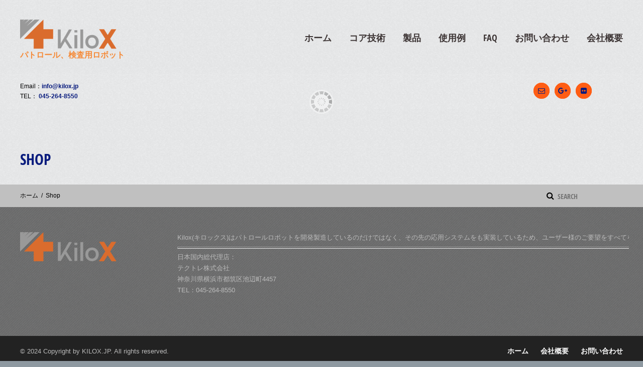

--- FILE ---
content_type: text/html; charset=UTF-8
request_url: https://kilox.jp/shop/
body_size: 11421
content:
<!doctype html>
<!--[if IE 8]>
<html lang="ja"  class="lang-ja  ie ie8">
<![endif]-->
<!--[if !(IE 7) | !(IE 8)]><!-->
<html lang="ja" class="lang-ja ">
<!--<![endif]-->
<head>
	<meta charset="UTF-8" />
	<meta name="viewport" content="width=device-width" />
	<link rel="profile" href="http://gmpg.org/xfn/11" />
	<link rel="pingback" href="https://kilox.jp/xmlrpc.php" />

		<link href="https://kilox.jp/wp-content/uploads/2022/11/favicon-kilox.png" rel="icon" type="image/x-icon" />

				<title>Shop | KILOX</title>

	

<meta name='robots' content='max-image-preview:large' />
<link rel='dns-prefetch' href='//maps.google.com' />
<link rel="alternate" type="application/rss+xml" title="KILOX &raquo; フィード" href="https://kilox.jp/feed/" />
<link rel="alternate" type="application/rss+xml" title="KILOX &raquo; コメントフィード" href="https://kilox.jp/comments/feed/" />
<link rel="alternate" type="application/rss+xml" title="KILOX &raquo; Shop のコメントのフィード" href="https://kilox.jp/shop/feed/" />
<link rel="alternate" title="oEmbed (JSON)" type="application/json+oembed" href="https://kilox.jp/wp-json/oembed/1.0/embed?url=https%3A%2F%2Fkilox.jp%2Fshop%2F" />
<link rel="alternate" title="oEmbed (XML)" type="text/xml+oembed" href="https://kilox.jp/wp-json/oembed/1.0/embed?url=https%3A%2F%2Fkilox.jp%2Fshop%2F&#038;format=xml" />
<style id='wp-img-auto-sizes-contain-inline-css' type='text/css'>
img:is([sizes=auto i],[sizes^="auto," i]){contain-intrinsic-size:3000px 1500px}
/*# sourceURL=wp-img-auto-sizes-contain-inline-css */
</style>
<style id='wp-emoji-styles-inline-css' type='text/css'>

	img.wp-smiley, img.emoji {
		display: inline !important;
		border: none !important;
		box-shadow: none !important;
		height: 1em !important;
		width: 1em !important;
		margin: 0 0.07em !important;
		vertical-align: -0.1em !important;
		background: none !important;
		padding: 0 !important;
	}
/*# sourceURL=wp-emoji-styles-inline-css */
</style>
<style id='wp-block-library-inline-css' type='text/css'>
:root{--wp-block-synced-color:#7a00df;--wp-block-synced-color--rgb:122,0,223;--wp-bound-block-color:var(--wp-block-synced-color);--wp-editor-canvas-background:#ddd;--wp-admin-theme-color:#007cba;--wp-admin-theme-color--rgb:0,124,186;--wp-admin-theme-color-darker-10:#006ba1;--wp-admin-theme-color-darker-10--rgb:0,107,160.5;--wp-admin-theme-color-darker-20:#005a87;--wp-admin-theme-color-darker-20--rgb:0,90,135;--wp-admin-border-width-focus:2px}@media (min-resolution:192dpi){:root{--wp-admin-border-width-focus:1.5px}}.wp-element-button{cursor:pointer}:root .has-very-light-gray-background-color{background-color:#eee}:root .has-very-dark-gray-background-color{background-color:#313131}:root .has-very-light-gray-color{color:#eee}:root .has-very-dark-gray-color{color:#313131}:root .has-vivid-green-cyan-to-vivid-cyan-blue-gradient-background{background:linear-gradient(135deg,#00d084,#0693e3)}:root .has-purple-crush-gradient-background{background:linear-gradient(135deg,#34e2e4,#4721fb 50%,#ab1dfe)}:root .has-hazy-dawn-gradient-background{background:linear-gradient(135deg,#faaca8,#dad0ec)}:root .has-subdued-olive-gradient-background{background:linear-gradient(135deg,#fafae1,#67a671)}:root .has-atomic-cream-gradient-background{background:linear-gradient(135deg,#fdd79a,#004a59)}:root .has-nightshade-gradient-background{background:linear-gradient(135deg,#330968,#31cdcf)}:root .has-midnight-gradient-background{background:linear-gradient(135deg,#020381,#2874fc)}:root{--wp--preset--font-size--normal:16px;--wp--preset--font-size--huge:42px}.has-regular-font-size{font-size:1em}.has-larger-font-size{font-size:2.625em}.has-normal-font-size{font-size:var(--wp--preset--font-size--normal)}.has-huge-font-size{font-size:var(--wp--preset--font-size--huge)}.has-text-align-center{text-align:center}.has-text-align-left{text-align:left}.has-text-align-right{text-align:right}.has-fit-text{white-space:nowrap!important}#end-resizable-editor-section{display:none}.aligncenter{clear:both}.items-justified-left{justify-content:flex-start}.items-justified-center{justify-content:center}.items-justified-right{justify-content:flex-end}.items-justified-space-between{justify-content:space-between}.screen-reader-text{border:0;clip-path:inset(50%);height:1px;margin:-1px;overflow:hidden;padding:0;position:absolute;width:1px;word-wrap:normal!important}.screen-reader-text:focus{background-color:#ddd;clip-path:none;color:#444;display:block;font-size:1em;height:auto;left:5px;line-height:normal;padding:15px 23px 14px;text-decoration:none;top:5px;width:auto;z-index:100000}html :where(.has-border-color){border-style:solid}html :where([style*=border-top-color]){border-top-style:solid}html :where([style*=border-right-color]){border-right-style:solid}html :where([style*=border-bottom-color]){border-bottom-style:solid}html :where([style*=border-left-color]){border-left-style:solid}html :where([style*=border-width]){border-style:solid}html :where([style*=border-top-width]){border-top-style:solid}html :where([style*=border-right-width]){border-right-style:solid}html :where([style*=border-bottom-width]){border-bottom-style:solid}html :where([style*=border-left-width]){border-left-style:solid}html :where(img[class*=wp-image-]){height:auto;max-width:100%}:where(figure){margin:0 0 1em}html :where(.is-position-sticky){--wp-admin--admin-bar--position-offset:var(--wp-admin--admin-bar--height,0px)}@media screen and (max-width:600px){html :where(.is-position-sticky){--wp-admin--admin-bar--position-offset:0px}}
/*# sourceURL=/wp-includes/css/dist/block-library/common.min.css */
</style>
<style id='classic-theme-styles-inline-css' type='text/css'>
/*! This file is auto-generated */
.wp-block-button__link{color:#fff;background-color:#32373c;border-radius:9999px;box-shadow:none;text-decoration:none;padding:calc(.667em + 2px) calc(1.333em + 2px);font-size:1.125em}.wp-block-file__button{background:#32373c;color:#fff;text-decoration:none}
/*# sourceURL=/wp-includes/css/classic-themes.min.css */
</style>
<link rel='stylesheet' id='rs-plugin-settings-css' href='https://kilox.jp/wp-content/plugins/revslider/public/assets/css/rs6.css?ver=6.3.6' type='text/css' media='all' />
<style id='rs-plugin-settings-inline-css' type='text/css'>
#rs-demo-id {}
/*# sourceURL=rs-plugin-settings-inline-css */
</style>
<link rel='stylesheet' id='jquery-colorbox-css' href='https://kilox.jp/wp-content/themes/expedition/ait-theme/assets/colorbox/colorbox.min.css?ver=1.4.27' type='text/css' media='all' />
<link rel='stylesheet' id='element-placeholder-css' href='https://kilox.jp/wp-content/themes/expedition/ait-theme/assets/ait/element-placeholder.css?ver=2.0.8' type='text/css' media='all' />
<link rel='stylesheet' id='jquery-selectbox-css' href='https://kilox.jp/wp-content/themes/expedition/design/css/libs/jquery.selectbox.css?ver=6.9' type='text/css' media='all' />
<link rel='stylesheet' id='font-awesome-css' href='https://kilox.jp/wp-content/themes/expedition/design/css/libs/font-awesome.css?ver=6.9' type='text/css' media='all' />
<link rel='stylesheet' id='jquery-ui-css-css' href='https://kilox.jp/wp-content/themes/expedition/ait-theme/assets/jquery-ui-css/jquery-ui.css?ver=1.8.24' type='text/css' media='all' />
<link rel='stylesheet' id='elm-tour-slider-base-css' href='https://kilox.jp/wp-content/themes/expedition/ait-theme/elements/tour-slider/design/css/base-style.css?ver=6.9' type='text/css' media='all' />
<link rel='stylesheet' id='ait-theme-main-base-style-css' href='https://kilox.jp/wp-content/uploads/cache/expedition/base-2.0.8.css?ver=1709150257' type='text/css' media='all' />
<link rel='stylesheet' id='ait-theme-main-style-css' href='https://kilox.jp/wp-content/uploads/cache/expedition/style-2.0.8.css?ver=1709150257' type='text/css' media='all' />
<style id='ait-theme-main-style-inline-css' type='text/css'>
#elm-tour-slider-25-main{background-repeat:repeat;background-attachment:scroll;background-position:top center;margin-top:px;padding-top:px;padding-bottom:px;margin-bottom:px;}.elements-sidebar-wrap #elm-tour-slider-25-main{margin-top:px;padding-top:px;padding-bottom:px;margin-bottom:px;}.elm-tour-slider-25-main{padding-bottom:0;}
/*# sourceURL=ait-theme-main-style-inline-css */
</style>
<link rel='stylesheet' id='ait-preloading-effects-css' href='https://kilox.jp/wp-content/uploads/cache/expedition/preloading-2.0.8.css?ver=1709150257' type='text/css' media='all' />
<link rel='stylesheet' id='ait-typography-style-css' href='https://kilox.jp/wp-content/uploads/cache/expedition/typography-2.0.8-ja.css?ver=1709150257' type='text/css' media='all' />
<script type="text/javascript" src="https://kilox.jp/wp-includes/js/jquery/jquery.min.js?ver=3.7.1" id="jquery-core-js"></script>
<script type="text/javascript" src="https://kilox.jp/wp-includes/js/jquery/jquery-migrate.min.js?ver=3.4.1" id="jquery-migrate-js"></script>
<script type="text/javascript" src="https://kilox.jp/wp-content/plugins/revslider/public/assets/js/rbtools.min.js?ver=6.3.6" id="tp-tools-js"></script>
<script type="text/javascript" src="https://kilox.jp/wp-content/plugins/revslider/public/assets/js/rs6.min.js?ver=6.3.6" id="revmin-js"></script>
<link rel="https://api.w.org/" href="https://kilox.jp/wp-json/" /><link rel="alternate" title="JSON" type="application/json" href="https://kilox.jp/wp-json/wp/v2/pages/2192" /><link rel="EditURI" type="application/rsd+xml" title="RSD" href="https://kilox.jp/xmlrpc.php?rsd" />
<meta name="generator" content="WordPress 6.9" />
<link rel="canonical" href="https://kilox.jp/shop/" />
<link rel='shortlink' href='https://kilox.jp/?p=2192' />
		<script type="text/javascript">
			var AitSettings = {"home":{"url":"https:\/\/kilox.jp"},"ajax":{"url":"https:\/\/kilox.jp\/wp-admin\/admin-ajax.php","actions":[]},"paths":{"theme":"https:\/\/kilox.jp\/wp-content\/themes\/expedition","css":"https:\/\/kilox.jp\/wp-content\/themes\/expedition\/design\/css","js":"https:\/\/kilox.jp\/wp-content\/themes\/expedition\/design\/js","img":"https:\/\/kilox.jp\/wp-content\/themes\/expedition\/design\/img"},"l10n":{"datetimes":{"dateFormat":"yy\u5e74m\u6708d\u65e5","startOfWeek":"1"}}}		</script>
		<meta name="generator" content="Powered by Slider Revolution 6.3.6 - responsive, Mobile-Friendly Slider Plugin for WordPress with comfortable drag and drop interface." />
<script type="text/javascript">function setREVStartSize(e){
			//window.requestAnimationFrame(function() {				 
				window.RSIW = window.RSIW===undefined ? window.innerWidth : window.RSIW;	
				window.RSIH = window.RSIH===undefined ? window.innerHeight : window.RSIH;	
				try {								
					var pw = document.getElementById(e.c).parentNode.offsetWidth,
						newh;
					pw = pw===0 || isNaN(pw) ? window.RSIW : pw;
					e.tabw = e.tabw===undefined ? 0 : parseInt(e.tabw);
					e.thumbw = e.thumbw===undefined ? 0 : parseInt(e.thumbw);
					e.tabh = e.tabh===undefined ? 0 : parseInt(e.tabh);
					e.thumbh = e.thumbh===undefined ? 0 : parseInt(e.thumbh);
					e.tabhide = e.tabhide===undefined ? 0 : parseInt(e.tabhide);
					e.thumbhide = e.thumbhide===undefined ? 0 : parseInt(e.thumbhide);
					e.mh = e.mh===undefined || e.mh=="" || e.mh==="auto" ? 0 : parseInt(e.mh,0);		
					if(e.layout==="fullscreen" || e.l==="fullscreen") 						
						newh = Math.max(e.mh,window.RSIH);					
					else{					
						e.gw = Array.isArray(e.gw) ? e.gw : [e.gw];
						for (var i in e.rl) if (e.gw[i]===undefined || e.gw[i]===0) e.gw[i] = e.gw[i-1];					
						e.gh = e.el===undefined || e.el==="" || (Array.isArray(e.el) && e.el.length==0)? e.gh : e.el;
						e.gh = Array.isArray(e.gh) ? e.gh : [e.gh];
						for (var i in e.rl) if (e.gh[i]===undefined || e.gh[i]===0) e.gh[i] = e.gh[i-1];
											
						var nl = new Array(e.rl.length),
							ix = 0,						
							sl;					
						e.tabw = e.tabhide>=pw ? 0 : e.tabw;
						e.thumbw = e.thumbhide>=pw ? 0 : e.thumbw;
						e.tabh = e.tabhide>=pw ? 0 : e.tabh;
						e.thumbh = e.thumbhide>=pw ? 0 : e.thumbh;					
						for (var i in e.rl) nl[i] = e.rl[i]<window.RSIW ? 0 : e.rl[i];
						sl = nl[0];									
						for (var i in nl) if (sl>nl[i] && nl[i]>0) { sl = nl[i]; ix=i;}															
						var m = pw>(e.gw[ix]+e.tabw+e.thumbw) ? 1 : (pw-(e.tabw+e.thumbw)) / (e.gw[ix]);					
						newh =  (e.gh[ix] * m) + (e.tabh + e.thumbh);
					}				
					if(window.rs_init_css===undefined) window.rs_init_css = document.head.appendChild(document.createElement("style"));					
					document.getElementById(e.c).height = newh+"px";
					window.rs_init_css.innerHTML += "#"+e.c+"_wrapper { height: "+newh+"px }";				
				} catch(e){
					console.log("Failure at Presize of Slider:" + e)
				}					   
			//});
		  };</script>

	
</head>
<body class="wp-singular page-template-default page page-id-2192 wp-theme-expedition element-page-title element-seo element-tour-slider sticky-menu-enabled layout-center layout-narrow">



	<div id="page" class="hfeed page-container">

				<header id="masthead" class="site-header" role="banner">

					<div class="grid-main">
						<div class="display-table">
							<div class="header-container">
								<div class="site-logo">
									<a href="https://kilox.jp/" title="KILOX" rel="home"><img src="https://kilox.jp/wp-content/uploads/2022/11/logo-kilox.png" alt="logo" /></a>
									<p class="site-description">パトロール、検査用ロボット</p>
								</div>
								<div class="menu-container">
										<nav class="main-nav" role="navigation">
											<a class="assistive-text" href="#content" title="Skip to content">Skip to content</a>
											<div class="main-nav-wrap">
												<h3 class="menu-toggle">Menu</h3>
<div class="nav-menu-container nav-menu-main megaWrapper"><ul id="menu-main-menu" class="ait-megamenu"><li id="menu-item-2745" class="menu-item menu-item-type-post_type menu-item-object-page menu-item-home"><a href="https://kilox.jp/">ホーム</a></li>
<li id="menu-item-2756" class="menu-item menu-item-type-post_type menu-item-object-page"><a href="https://kilox.jp/core-technology/">コア技術</a></li>
<li id="menu-item-1717" class="menu-item menu-item-type-post_type menu-item-object-page"><a href="https://kilox.jp/products/">製品</a></li>
<li id="menu-item-2759" class="menu-item menu-item-type-post_type menu-item-object-page"><a href="https://kilox.jp/use-cases/">使用例</a></li>
<li id="menu-item-2746" class="menu-item menu-item-type-post_type menu-item-object-page"><a href="https://kilox.jp/faq/">FAQ</a></li>
<li id="menu-item-1083" class="menu-item menu-item-type-post_type menu-item-object-page"><a href="https://kilox.jp/contact-us/">お問い合わせ</a></li>
<li id="menu-item-1538" class="menu-item menu-item-type-post_type menu-item-object-page"><a href="https://kilox.jp/about-us/">会社概要</a></li>
</ul></div>											</div>
										</nav>
								</div>
							</div>
						</div>
					</div>

					<div class="subheader-container">

						<div class="grid-main">
							<div class="header-text">
								Email：<strong>info@kilox.jp</strong><br>
TEL： <strong>045-264-8550</strong>
							</div>
							<div class="site-tools">
<div class="social-icons">
	<ul><!--
			--><li class="iconFont">
				<a href="http://www.facebook.com/" target="_blank">
						<i class="fa fa-envelope-o"></i>
					<span class="s-title">Facebook</span>
				</a>
			</li><!--
			--><li class="iconFont">
				<a href="http://www.twitter.com/" target="_blank">
						<i class="fa fa-google-plus"></i>
					<span class="s-title">Twitter</span>
				</a>
			</li><!--
			--><li class="iconFont">
				<a href="http://www.linkedin.com/company/" target="_blank">
						<i class="fa fa-flickr"></i>
					<span class="s-title">Linkedin</span>
				</a>
			</li><!--
	--></ul>
</div>

							</div>
						</div>

					</div>


				</header><!-- #masthead -->

		<div class="sticky-menu">
			<div class="sticky-wrap">
				<div class="grid-main">
					<div class="site-logo">
						<a href="https://kilox.jp/" title="KILOX" rel="home"><img src="https://kilox.jp/wp-content/uploads/2022/11/logo-kilox.png" alt="logo" /></a>
					</div>
					<nav class="main-nav">
						<!-- wp menu here -->
					</nav>
				</div>
			</div>
		</div>




<div id="main" class="elements">


<section id="elm-tour-slider-25-main" class="elm-main elm-tour-slider-main">
	<div class="elm-tour-slider-wrapper">
		<div id="elm-tour-slider-25" class="elm-tour-slider">

	<div class="loading"><span class="ait-preloader">Loading&hellip;</span></div>




	




		</div>
	</div>
</section>

<script id="elm-tour-slider-25-script" type="text/javascript">
jQuery(window).on('load', function() {
	var AitElement25 = {"defaults":{"@display":true,"customClass":"","title":{"ja":""},"description":{"ja":""},"headAlign":"align-center","@bg":{"color":"","opacity":"100%","image":"","repeat":"repeat","position":"top center","scroll":"scroll"},"titlesAltColor":"","textAltColor":"","linkAltColor":"","margin-top":"","padding-top":"","padding-bottom":"","margin-bottom":"","category":0,"type":"TERRAIN","sliderMode":"fade","sliderAutoplay":true,"sliderAutoplayPause":4,"contentSize":"fullsize","mapLoadType":"auto","@columns-element-index":"","@columns-element-column-index":"","@element-user-description":""},"current":{"@display":"1","customClass":"","title":"","description":"","headAlign":"align-center","@bg":{"color":"","opacity":"100%","image":"","repeat":"repeat","position":"top center","scroll":"scroll"},"titlesAltColor":"","textAltColor":"","linkAltColor":"","margin-top":"","padding-top":"","padding-bottom":"","margin-bottom":"","category":0,"type":"SATELLITE","sliderMode":"fade","sliderAutoplay":"1","sliderAutoplayPause":"4","contentSize":"fullsize","mapLoadType":"auto","@columns-element-index":"","@columns-element-column-index":"","@element-user-description":""},"paths":{"root":"https:\/\/kilox.jp\/wp-content\/themes\/expedition\/ait-theme\/elements\/tour-slider","css":"https:\/\/kilox.jp\/wp-content\/themes\/expedition\/ait-theme\/elements\/tour-slider\/design\/css","js":false,"img":false}};
		jQuery("#elm-tour-slider-25-main").addClass('load-finished');
		initEasySlider("#elm-tour-slider-25");

	function initEasySlider(selector){
		// selector - "#elm-tour-slider-25 ul.easy-slider"
		jQuery(selector).find('ul.easy-slider').css({'opacity':0});
		jQuery(selector).find('ul.easy-slider').bxSlider({
			mode: "fade",
			adaptiveHeight: true,
			useCSS: false,
			auto: true,
			autoStart: true,
			pause: 4000,
			autoHover: true,
			autoDelay: 500,
			onSliderLoad: function(currentIndex){
				// count the heights of the
				computeDescriptionHeight(selector);

				var $slideElement = jQuery(selector).find('ul.easy-slider').children().eq(currentIndex);


					//jQuery(selector).find('ul.easy-slider li:first div.bx-caption').addClass('animation-start');
					// jQuery(selector).find('ul.easy-slider li:first div.bx-caption').delay(500).queue(function(next){
					// 	jQuery(this).addClass('animation-start');
					// 	next();
					// });
					jQuery(selector).find('ul.easy-slider li:first').show();





				jQuery(selector).find('ul.easy-slider').delay(500).animate({'opacity':1}, 500, function(){
					jQuery(selector).find('.loading').fadeOut('fast');
					jQuery.waypoints('refresh');
					$slideElement.find('div.tour-desc-box').delay(1000).addClass('animation-start');
				});



			},
			onSlideBefore: function($slideElement, oldIndex, newIndex){
				if( window.globalMaps !== undefined && window.globalMaps[$slideElement.find(".google-map-container").attr('id')] !== undefined){
					var map = window.globalMaps[$slideElement.find(".google-map-container").attr('id')].map;
					var mapBounds = window.globalMaps[$slideElement.find(".google-map-container").attr('id')].bounds;

					google.maps.event.addListenerOnce(map, 'resize', function() {
						map.fitBounds(mapBounds);
	   					map.panToBounds(mapBounds);
				   	});
			    }
				$slideElement.find('div.tour-desc-box').removeClass('animation-start');

			},
			onSlideAfter: function($slideElement, oldIndex, newIndex){
				if( window.globalMaps !== undefined && window.globalMaps[$slideElement.find(".google-map-container").attr('id')] !== undefined){
					var map = window.globalMaps[$slideElement.find(".google-map-container").attr('id')].map;
					google.maps.event.trigger(map, "resize");
			    }
				$slideElement.find('div.tour-desc-box').addClass('animation-start');
			}
		});

		jQuery(window).resize(function(){
			if(!isMobile) {
				resizeSliderCaptions(selector);
			}
		});
	}

	function resizeSliderCaptions(selector){
		var container = jQuery(selector).find("ul.easy-slider");
		var sliderHeight = container.children('li.big-description:first').find('img').height();
		var biggestCaption = 0;
		var biggestCaptionGap = 0;
		// reset caption heights
		container.children('li.big-description').each(function(){
			var caption = jQuery(this).find('.bx-cap-table');
			caption.css({'height':''});
		});
		// find new biggest caption
		container.children('li.big-description').each(function(){
			var caption = jQuery(this).find('.bx-caption-desc');
			jQuery(this).css({"visibility":'hidden', 'display' : 'block'});
			var captionHeight = caption.height();
			var captionGap = caption.outerHeight(true)-caption.height();
			jQuery(this).css({"visibility":'', 'display' : 'none'});
			if(captionHeight > biggestCaption){
				biggestCaption = captionHeight;
				biggestCaptionGap = captionGap;
			}
		});

		container.children('li.big-description').each(function(){
			jQuery(this).find('.bx-caption-desc').height(biggestCaption);
		});

		if(biggestCaption != 0){
			container.parent().height(sliderHeight+biggestCaption+biggestCaptionGap);
		}
	}

	function computeDescriptionHeight(selector){
		var container = jQuery(selector).find("ul.easy-slider");
		var sliderHeight = container.children('li:not(.bx-clone):first').find('img').height();
		var biggestCaption = 0;
		var biggestCaptionGap = 0;
		var isABigDescThere = false;
		container.children('li:not(.bx-clone)').each(function(){
			var caption = jQuery(this).find('.bx-cap-table');
			jQuery(this).css({"visibility":'hidden', 'display' : 'block'});
			var captionHeight = caption.outerHeight(true);
			jQuery(this).css({"visibility":'', 'display' : 'none'});
			if(captionHeight > sliderHeight){
				jQuery(this).addClass('big-description');
				isABigDescThere = true;
			}
		});

		if(isABigDescThere){
			jQuery(selector).addClass('has-big-descriptions');
			container.children().each(function(){
				jQuery(this).addClass('big-description');
			});
		}

		// parse the new height
		container.children('li.big-description:not(.bx-clone)').each(function(){
			var caption = jQuery(this).find('.bx-caption-desc');
			jQuery(this).css({"visibility":'hidden', 'display' : 'block'});
			var captionHeight = caption.height();
			var captionGap = caption.outerHeight(true)-caption.height();
			jQuery(this).css({"visibility":'', 'display' : 'none'});
			if(captionHeight > biggestCaption){
				biggestCaption = captionHeight;
				biggestCaptionGap = captionGap;
			}
		});

		container.children('li.big-description').each(function(){
			jQuery(this).find('.bx-caption-desc').height(biggestCaption);
		});

		if(biggestCaption != 0){
			container.parent().height(sliderHeight+biggestCaption+biggestCaptionGap);
		}
	}
});
</script>

	




	  					 				
	 
	 
	 
	 
	 

	 
						   
	 

	 
	 
	 
	 
	 

	 	 	 
	 
	 
	 

	 
	 

	 
	 



<div style="display: none;">
standard-title
Shop












</div>


<div class="page-title no-thumbnail standard-title">
		<header class="entry-header">


			<div class="entry-title-box grid-main">
				<div class="entry-title">


					<div class="date-comments">
						
					</div>



					<div class="entry-title-wrap">

						<h1>Shop</h1>




					</div> <!-- .entry-title-wrap -->








				</div>
			</div>

			<div class="breadcrumb-background">

				<div class="breadcrumb-wrap grid-main">
<div class="breadcrumb">
	<nav class="breadcrumbs"><span class="breadcrumb-begin"><a href="https://kilox.jp" title="KILOX" rel="home" class="breadcrumb-begin">ホーム</a></span> <span class="breadcrumb-sep">&#47;</span> <span class="breadcrumb-end">Shop</span></nav>
</div>

					<div class="meta-wrap">
						<div class="site-search">
<form role="search" method="get" class="search-form" action="https://kilox.jp/">
	<div>
		<label>
			<span class="screen-reader-text">Search for:</span>
			<input type="text" class="search-field" placeholder="SEARCH" value="" name="s" title="Search for:" />
		</label>
		<input type="submit" class="search-submit" value="Search" />
	</div>
</form>
						</div>
					</div>
				</div>

			</div>


		</header><!-- /.entry-header -->
</div>


	<div class="main-sections">




	</div><!-- .main-sections -->
</div><!-- #main .elements -->


	<footer id="footer" class="footer" role="contentinfo">

		<div class="footer-widgets">
			<div class="footer-widgets-wrap grid-main">
				<div class="footer-widgets-container">


																		<div class="widget-area __footer-0 widget-area-1">
<div id="text-16" class="widget-container widget_text"><div class="widget"><div class="widget-title"><!-- no widget title --></div><div class="widget-content">			<div class="textwidget"><p><img loading="lazy" decoding="async" class="alignnone size-full wp-image-2747" src="https://kilox.jp/wp-content/uploads/2022/11/logo-kilox.png" alt="" width="192" height="59" /></p>
</div>
		</div></div></div>						</div>
																		<div class="widget-area __footer-1 widget-area-2">
<div id="block-6" class="widget-container widget_block"><div class="widget"><pre class="wp-block-preformatted">Kilox(キロックス)はパトロールロボットを開発製造しているのだけではなく、その先の応用システムをも実装しているため、ユーザー様のご要望をすべてを叶えるワンストップソリューションを提供しています。</pre>
<hr style="height: 2px; width: 1000px;">
日本国内総代理店：<br> 
テクトレ株式会社<br> 
神奈川県横浜市都筑区池辺町4457<br> 
TEL：045-264-8550<br> </div></div></div>						</div>
																		<div class="widget-area __footer-2 widget-area-3">
<div id="block-2" class="widget-container widget_block"><div class="widget">
<blockquote class="wp-block-quote is-layout-flow wp-block-quote-is-layout-flow">
<p></p>
</blockquote>
</div></div></div>						</div>
																		<div class="widget-area __footer-3 widget-area-4">
						</div>

				</div>
			</div>
		</div>

		<div class="site-footer">
			<div class="site-footer-wrap grid-main">
<div class="nav-menu-container nav-menu-footer megaWrapper"><ul id="menu-footer-menu" class="ait-megamenu"><li id="menu-item-2740" class="menu-item menu-item-type-post_type menu-item-object-page menu-item-home"><a href="https://kilox.jp/">ホーム</a></li>
<li id="menu-item-2668" class="menu-item menu-item-type-post_type menu-item-object-page"><a href="https://kilox.jp/about-us/">会社概要</a></li>
<li id="menu-item-2739" class="menu-item menu-item-type-post_type menu-item-object-page"><a href="https://kilox.jp/contact-us/">お問い合わせ</a></li>
</ul></div>				<div class="footer-text"><p>© 2024 Copyright by KILOX.JP. All rights reserved.</p></div>
			</div>
		</div>

	</footer><!-- /#footer -->
</div><!-- /#page -->

<script type="speculationrules">
{"prefetch":[{"source":"document","where":{"and":[{"href_matches":"/*"},{"not":{"href_matches":["/wp-*.php","/wp-admin/*","/wp-content/uploads/*","/wp-content/*","/wp-content/plugins/*","/wp-content/themes/expedition/*","/*\\?(.+)"]}},{"not":{"selector_matches":"a[rel~=\"nofollow\"]"}},{"not":{"selector_matches":".no-prefetch, .no-prefetch a"}}]},"eagerness":"conservative"}]}
</script>
<style id='wp-block-paragraph-inline-css' type='text/css'>
.is-small-text{font-size:.875em}.is-regular-text{font-size:1em}.is-large-text{font-size:2.25em}.is-larger-text{font-size:3em}.has-drop-cap:not(:focus):first-letter{float:left;font-size:8.4em;font-style:normal;font-weight:100;line-height:.68;margin:.05em .1em 0 0;text-transform:uppercase}body.rtl .has-drop-cap:not(:focus):first-letter{float:none;margin-left:.1em}p.has-drop-cap.has-background{overflow:hidden}:root :where(p.has-background){padding:1.25em 2.375em}:where(p.has-text-color:not(.has-link-color)) a{color:inherit}p.has-text-align-left[style*="writing-mode:vertical-lr"],p.has-text-align-right[style*="writing-mode:vertical-rl"]{rotate:180deg}
/*# sourceURL=https://kilox.jp/wp-includes/blocks/paragraph/style.min.css */
</style>
<style id='wp-block-quote-inline-css' type='text/css'>
.wp-block-quote{box-sizing:border-box;overflow-wrap:break-word}.wp-block-quote.is-large:where(:not(.is-style-plain)),.wp-block-quote.is-style-large:where(:not(.is-style-plain)){margin-bottom:1em;padding:0 1em}.wp-block-quote.is-large:where(:not(.is-style-plain)) p,.wp-block-quote.is-style-large:where(:not(.is-style-plain)) p{font-size:1.5em;font-style:italic;line-height:1.6}.wp-block-quote.is-large:where(:not(.is-style-plain)) cite,.wp-block-quote.is-large:where(:not(.is-style-plain)) footer,.wp-block-quote.is-style-large:where(:not(.is-style-plain)) cite,.wp-block-quote.is-style-large:where(:not(.is-style-plain)) footer{font-size:1.125em;text-align:right}.wp-block-quote>cite{display:block}
/*# sourceURL=https://kilox.jp/wp-includes/blocks/quote/style.min.css */
</style>
<style id='global-styles-inline-css' type='text/css'>
:root{--wp--preset--aspect-ratio--square: 1;--wp--preset--aspect-ratio--4-3: 4/3;--wp--preset--aspect-ratio--3-4: 3/4;--wp--preset--aspect-ratio--3-2: 3/2;--wp--preset--aspect-ratio--2-3: 2/3;--wp--preset--aspect-ratio--16-9: 16/9;--wp--preset--aspect-ratio--9-16: 9/16;--wp--preset--color--black: #000000;--wp--preset--color--cyan-bluish-gray: #abb8c3;--wp--preset--color--white: #ffffff;--wp--preset--color--pale-pink: #f78da7;--wp--preset--color--vivid-red: #cf2e2e;--wp--preset--color--luminous-vivid-orange: #ff6900;--wp--preset--color--luminous-vivid-amber: #fcb900;--wp--preset--color--light-green-cyan: #7bdcb5;--wp--preset--color--vivid-green-cyan: #00d084;--wp--preset--color--pale-cyan-blue: #8ed1fc;--wp--preset--color--vivid-cyan-blue: #0693e3;--wp--preset--color--vivid-purple: #9b51e0;--wp--preset--gradient--vivid-cyan-blue-to-vivid-purple: linear-gradient(135deg,rgb(6,147,227) 0%,rgb(155,81,224) 100%);--wp--preset--gradient--light-green-cyan-to-vivid-green-cyan: linear-gradient(135deg,rgb(122,220,180) 0%,rgb(0,208,130) 100%);--wp--preset--gradient--luminous-vivid-amber-to-luminous-vivid-orange: linear-gradient(135deg,rgb(252,185,0) 0%,rgb(255,105,0) 100%);--wp--preset--gradient--luminous-vivid-orange-to-vivid-red: linear-gradient(135deg,rgb(255,105,0) 0%,rgb(207,46,46) 100%);--wp--preset--gradient--very-light-gray-to-cyan-bluish-gray: linear-gradient(135deg,rgb(238,238,238) 0%,rgb(169,184,195) 100%);--wp--preset--gradient--cool-to-warm-spectrum: linear-gradient(135deg,rgb(74,234,220) 0%,rgb(151,120,209) 20%,rgb(207,42,186) 40%,rgb(238,44,130) 60%,rgb(251,105,98) 80%,rgb(254,248,76) 100%);--wp--preset--gradient--blush-light-purple: linear-gradient(135deg,rgb(255,206,236) 0%,rgb(152,150,240) 100%);--wp--preset--gradient--blush-bordeaux: linear-gradient(135deg,rgb(254,205,165) 0%,rgb(254,45,45) 50%,rgb(107,0,62) 100%);--wp--preset--gradient--luminous-dusk: linear-gradient(135deg,rgb(255,203,112) 0%,rgb(199,81,192) 50%,rgb(65,88,208) 100%);--wp--preset--gradient--pale-ocean: linear-gradient(135deg,rgb(255,245,203) 0%,rgb(182,227,212) 50%,rgb(51,167,181) 100%);--wp--preset--gradient--electric-grass: linear-gradient(135deg,rgb(202,248,128) 0%,rgb(113,206,126) 100%);--wp--preset--gradient--midnight: linear-gradient(135deg,rgb(2,3,129) 0%,rgb(40,116,252) 100%);--wp--preset--font-size--small: 13px;--wp--preset--font-size--medium: 20px;--wp--preset--font-size--large: 36px;--wp--preset--font-size--x-large: 42px;--wp--preset--spacing--20: 0.44rem;--wp--preset--spacing--30: 0.67rem;--wp--preset--spacing--40: 1rem;--wp--preset--spacing--50: 1.5rem;--wp--preset--spacing--60: 2.25rem;--wp--preset--spacing--70: 3.38rem;--wp--preset--spacing--80: 5.06rem;--wp--preset--shadow--natural: 6px 6px 9px rgba(0, 0, 0, 0.2);--wp--preset--shadow--deep: 12px 12px 50px rgba(0, 0, 0, 0.4);--wp--preset--shadow--sharp: 6px 6px 0px rgba(0, 0, 0, 0.2);--wp--preset--shadow--outlined: 6px 6px 0px -3px rgb(255, 255, 255), 6px 6px rgb(0, 0, 0);--wp--preset--shadow--crisp: 6px 6px 0px rgb(0, 0, 0);}:where(.is-layout-flex){gap: 0.5em;}:where(.is-layout-grid){gap: 0.5em;}body .is-layout-flex{display: flex;}.is-layout-flex{flex-wrap: wrap;align-items: center;}.is-layout-flex > :is(*, div){margin: 0;}body .is-layout-grid{display: grid;}.is-layout-grid > :is(*, div){margin: 0;}:where(.wp-block-columns.is-layout-flex){gap: 2em;}:where(.wp-block-columns.is-layout-grid){gap: 2em;}:where(.wp-block-post-template.is-layout-flex){gap: 1.25em;}:where(.wp-block-post-template.is-layout-grid){gap: 1.25em;}.has-black-color{color: var(--wp--preset--color--black) !important;}.has-cyan-bluish-gray-color{color: var(--wp--preset--color--cyan-bluish-gray) !important;}.has-white-color{color: var(--wp--preset--color--white) !important;}.has-pale-pink-color{color: var(--wp--preset--color--pale-pink) !important;}.has-vivid-red-color{color: var(--wp--preset--color--vivid-red) !important;}.has-luminous-vivid-orange-color{color: var(--wp--preset--color--luminous-vivid-orange) !important;}.has-luminous-vivid-amber-color{color: var(--wp--preset--color--luminous-vivid-amber) !important;}.has-light-green-cyan-color{color: var(--wp--preset--color--light-green-cyan) !important;}.has-vivid-green-cyan-color{color: var(--wp--preset--color--vivid-green-cyan) !important;}.has-pale-cyan-blue-color{color: var(--wp--preset--color--pale-cyan-blue) !important;}.has-vivid-cyan-blue-color{color: var(--wp--preset--color--vivid-cyan-blue) !important;}.has-vivid-purple-color{color: var(--wp--preset--color--vivid-purple) !important;}.has-black-background-color{background-color: var(--wp--preset--color--black) !important;}.has-cyan-bluish-gray-background-color{background-color: var(--wp--preset--color--cyan-bluish-gray) !important;}.has-white-background-color{background-color: var(--wp--preset--color--white) !important;}.has-pale-pink-background-color{background-color: var(--wp--preset--color--pale-pink) !important;}.has-vivid-red-background-color{background-color: var(--wp--preset--color--vivid-red) !important;}.has-luminous-vivid-orange-background-color{background-color: var(--wp--preset--color--luminous-vivid-orange) !important;}.has-luminous-vivid-amber-background-color{background-color: var(--wp--preset--color--luminous-vivid-amber) !important;}.has-light-green-cyan-background-color{background-color: var(--wp--preset--color--light-green-cyan) !important;}.has-vivid-green-cyan-background-color{background-color: var(--wp--preset--color--vivid-green-cyan) !important;}.has-pale-cyan-blue-background-color{background-color: var(--wp--preset--color--pale-cyan-blue) !important;}.has-vivid-cyan-blue-background-color{background-color: var(--wp--preset--color--vivid-cyan-blue) !important;}.has-vivid-purple-background-color{background-color: var(--wp--preset--color--vivid-purple) !important;}.has-black-border-color{border-color: var(--wp--preset--color--black) !important;}.has-cyan-bluish-gray-border-color{border-color: var(--wp--preset--color--cyan-bluish-gray) !important;}.has-white-border-color{border-color: var(--wp--preset--color--white) !important;}.has-pale-pink-border-color{border-color: var(--wp--preset--color--pale-pink) !important;}.has-vivid-red-border-color{border-color: var(--wp--preset--color--vivid-red) !important;}.has-luminous-vivid-orange-border-color{border-color: var(--wp--preset--color--luminous-vivid-orange) !important;}.has-luminous-vivid-amber-border-color{border-color: var(--wp--preset--color--luminous-vivid-amber) !important;}.has-light-green-cyan-border-color{border-color: var(--wp--preset--color--light-green-cyan) !important;}.has-vivid-green-cyan-border-color{border-color: var(--wp--preset--color--vivid-green-cyan) !important;}.has-pale-cyan-blue-border-color{border-color: var(--wp--preset--color--pale-cyan-blue) !important;}.has-vivid-cyan-blue-border-color{border-color: var(--wp--preset--color--vivid-cyan-blue) !important;}.has-vivid-purple-border-color{border-color: var(--wp--preset--color--vivid-purple) !important;}.has-vivid-cyan-blue-to-vivid-purple-gradient-background{background: var(--wp--preset--gradient--vivid-cyan-blue-to-vivid-purple) !important;}.has-light-green-cyan-to-vivid-green-cyan-gradient-background{background: var(--wp--preset--gradient--light-green-cyan-to-vivid-green-cyan) !important;}.has-luminous-vivid-amber-to-luminous-vivid-orange-gradient-background{background: var(--wp--preset--gradient--luminous-vivid-amber-to-luminous-vivid-orange) !important;}.has-luminous-vivid-orange-to-vivid-red-gradient-background{background: var(--wp--preset--gradient--luminous-vivid-orange-to-vivid-red) !important;}.has-very-light-gray-to-cyan-bluish-gray-gradient-background{background: var(--wp--preset--gradient--very-light-gray-to-cyan-bluish-gray) !important;}.has-cool-to-warm-spectrum-gradient-background{background: var(--wp--preset--gradient--cool-to-warm-spectrum) !important;}.has-blush-light-purple-gradient-background{background: var(--wp--preset--gradient--blush-light-purple) !important;}.has-blush-bordeaux-gradient-background{background: var(--wp--preset--gradient--blush-bordeaux) !important;}.has-luminous-dusk-gradient-background{background: var(--wp--preset--gradient--luminous-dusk) !important;}.has-pale-ocean-gradient-background{background: var(--wp--preset--gradient--pale-ocean) !important;}.has-electric-grass-gradient-background{background: var(--wp--preset--gradient--electric-grass) !important;}.has-midnight-gradient-background{background: var(--wp--preset--gradient--midnight) !important;}.has-small-font-size{font-size: var(--wp--preset--font-size--small) !important;}.has-medium-font-size{font-size: var(--wp--preset--font-size--medium) !important;}.has-large-font-size{font-size: var(--wp--preset--font-size--large) !important;}.has-x-large-font-size{font-size: var(--wp--preset--font-size--x-large) !important;}
/*# sourceURL=global-styles-inline-css */
</style>
<script type="text/javascript" src="https://kilox.jp/wp-includes/js/underscore.min.js?ver=1.13.7" id="underscore-js"></script>
<script type="text/javascript" src="https://kilox.jp/wp-content/themes/expedition/ait-theme/assets/ait/ait.js?ver=2.0.8" id="ait-js"></script>
<script type="text/javascript" src="https://kilox.jp/wp-content/themes/expedition/ait-theme/assets/colorbox/jquery.colorbox.min.js?ver=1.4.27" id="jquery-colorbox-js"></script>
<script type="text/javascript" src="https://kilox.jp/wp-includes/js/jquery/ui/core.min.js?ver=1.13.3" id="jquery-ui-core-js"></script>
<script type="text/javascript" src="https://kilox.jp/wp-includes/js/jquery/ui/datepicker.min.js?ver=1.13.3" id="jquery-ui-datepicker-js"></script>
<script type="text/javascript" id="jquery-ui-datepicker-js-after">
/* <![CDATA[ */
jQuery(function(jQuery){jQuery.datepicker.setDefaults({"closeText":"\u9589\u3058\u308b","currentText":"\u4eca\u65e5","monthNames":["1\u6708","2\u6708","3\u6708","4\u6708","5\u6708","6\u6708","7\u6708","8\u6708","9\u6708","10\u6708","11\u6708","12\u6708"],"monthNamesShort":["1\u6708","2\u6708","3\u6708","4\u6708","5\u6708","6\u6708","7\u6708","8\u6708","9\u6708","10\u6708","11\u6708","12\u6708"],"nextText":"\u6b21","prevText":"\u524d","dayNames":["\u65e5\u66dc\u65e5","\u6708\u66dc\u65e5","\u706b\u66dc\u65e5","\u6c34\u66dc\u65e5","\u6728\u66dc\u65e5","\u91d1\u66dc\u65e5","\u571f\u66dc\u65e5"],"dayNamesShort":["\u65e5","\u6708","\u706b","\u6c34","\u6728","\u91d1","\u571f"],"dayNamesMin":["\u65e5","\u6708","\u706b","\u6c34","\u6728","\u91d1","\u571f"],"dateFormat":"yy\u5e74mm\u6708d\u65e5","firstDay":1,"isRTL":false});});
//# sourceURL=jquery-ui-datepicker-js-after
/* ]]> */
</script>
<script type="text/javascript" src="https://kilox.jp/wp-content/themes/expedition/ait-theme/@framework/admin/assets/libs/datepicker/jquery-ui-i18n.min.js?ver=6.9" id="datepicker-translation-js"></script>
<script type="text/javascript" src="https://kilox.jp/wp-content/themes/expedition/design/js/libs/jquery.selectbox-0.2.js?ver=6.9" id="jquery-selectbox-js"></script>
<script type="text/javascript" src="https://kilox.jp/wp-content/themes/expedition/design/js/libs/jquery.raty-2.5.2.js?ver=6.9" id="jquery-raty-js"></script>
<script type="text/javascript" src="https://kilox.jp/wp-content/themes/expedition/design/js/libs/jquery-waypoints-2.0.3.js?ver=6.9" id="jquery-waypoints-js"></script>
<script type="text/javascript" src="https://kilox.jp/wp-content/themes/expedition/design/js/libs/jquery.infieldlabel-0.1.4.js?ver=6.9" id="jquery-infieldlabels-js"></script>
<script type="text/javascript" src="https://kilox.jp/wp-content/themes/expedition/design/js/mobile.js?ver=6.9" id="ait-mobile-script-js"></script>
<script type="text/javascript" src="https://kilox.jp/wp-content/themes/expedition/design/js/menu.js?ver=6.9" id="ait-menu-script-js"></script>
<script type="text/javascript" src="https://kilox.jp/wp-includes/js/jquery/ui/accordion.min.js?ver=1.13.3" id="jquery-ui-accordion-js"></script>
<script type="text/javascript" src="https://kilox.jp/wp-content/themes/expedition/ait-theme/assets/bxslider/jquery.bxslider.min.js?ver=4.1.2" id="jquery-bxslider-js"></script>
<script type="text/javascript" src="https://kilox.jp/wp-content/themes/expedition/design/js/portfolio-item.js?ver=6.9" id="ait-portfolio-script-js"></script>
<script type="text/javascript" src="https://kilox.jp/wp-content/themes/expedition/design/js/custom.js?ver=6.9" id="ait-custom-script-js"></script>
<script type="text/javascript" src="https://kilox.jp/wp-content/themes/expedition/design/js/script.js?ver=6.9" id="ait-script-js"></script>
<script type="text/javascript" src="https://maps.google.com/maps/api/js?language=en&amp;key=AIzaSyDV7wbMoJJ-nTW99nryJwcxUAFK4JwaoGY&amp;ver=6.9" id="googlemaps-api-js"></script>
<script type="text/javascript" src="https://kilox.jp/wp-content/plugins/ait-shortcodes/assets/js/rule-btn.js?ver=6.9" id="ait-sc-rule-btn-js"></script>
<script id="wp-emoji-settings" type="application/json">
{"baseUrl":"https://s.w.org/images/core/emoji/17.0.2/72x72/","ext":".png","svgUrl":"https://s.w.org/images/core/emoji/17.0.2/svg/","svgExt":".svg","source":{"concatemoji":"https://kilox.jp/wp-includes/js/wp-emoji-release.min.js?ver=6.9"}}
</script>
<script type="module">
/* <![CDATA[ */
/*! This file is auto-generated */
const a=JSON.parse(document.getElementById("wp-emoji-settings").textContent),o=(window._wpemojiSettings=a,"wpEmojiSettingsSupports"),s=["flag","emoji"];function i(e){try{var t={supportTests:e,timestamp:(new Date).valueOf()};sessionStorage.setItem(o,JSON.stringify(t))}catch(e){}}function c(e,t,n){e.clearRect(0,0,e.canvas.width,e.canvas.height),e.fillText(t,0,0);t=new Uint32Array(e.getImageData(0,0,e.canvas.width,e.canvas.height).data);e.clearRect(0,0,e.canvas.width,e.canvas.height),e.fillText(n,0,0);const a=new Uint32Array(e.getImageData(0,0,e.canvas.width,e.canvas.height).data);return t.every((e,t)=>e===a[t])}function p(e,t){e.clearRect(0,0,e.canvas.width,e.canvas.height),e.fillText(t,0,0);var n=e.getImageData(16,16,1,1);for(let e=0;e<n.data.length;e++)if(0!==n.data[e])return!1;return!0}function u(e,t,n,a){switch(t){case"flag":return n(e,"\ud83c\udff3\ufe0f\u200d\u26a7\ufe0f","\ud83c\udff3\ufe0f\u200b\u26a7\ufe0f")?!1:!n(e,"\ud83c\udde8\ud83c\uddf6","\ud83c\udde8\u200b\ud83c\uddf6")&&!n(e,"\ud83c\udff4\udb40\udc67\udb40\udc62\udb40\udc65\udb40\udc6e\udb40\udc67\udb40\udc7f","\ud83c\udff4\u200b\udb40\udc67\u200b\udb40\udc62\u200b\udb40\udc65\u200b\udb40\udc6e\u200b\udb40\udc67\u200b\udb40\udc7f");case"emoji":return!a(e,"\ud83e\u1fac8")}return!1}function f(e,t,n,a){let r;const o=(r="undefined"!=typeof WorkerGlobalScope&&self instanceof WorkerGlobalScope?new OffscreenCanvas(300,150):document.createElement("canvas")).getContext("2d",{willReadFrequently:!0}),s=(o.textBaseline="top",o.font="600 32px Arial",{});return e.forEach(e=>{s[e]=t(o,e,n,a)}),s}function r(e){var t=document.createElement("script");t.src=e,t.defer=!0,document.head.appendChild(t)}a.supports={everything:!0,everythingExceptFlag:!0},new Promise(t=>{let n=function(){try{var e=JSON.parse(sessionStorage.getItem(o));if("object"==typeof e&&"number"==typeof e.timestamp&&(new Date).valueOf()<e.timestamp+604800&&"object"==typeof e.supportTests)return e.supportTests}catch(e){}return null}();if(!n){if("undefined"!=typeof Worker&&"undefined"!=typeof OffscreenCanvas&&"undefined"!=typeof URL&&URL.createObjectURL&&"undefined"!=typeof Blob)try{var e="postMessage("+f.toString()+"("+[JSON.stringify(s),u.toString(),c.toString(),p.toString()].join(",")+"));",a=new Blob([e],{type:"text/javascript"});const r=new Worker(URL.createObjectURL(a),{name:"wpTestEmojiSupports"});return void(r.onmessage=e=>{i(n=e.data),r.terminate(),t(n)})}catch(e){}i(n=f(s,u,c,p))}t(n)}).then(e=>{for(const n in e)a.supports[n]=e[n],a.supports.everything=a.supports.everything&&a.supports[n],"flag"!==n&&(a.supports.everythingExceptFlag=a.supports.everythingExceptFlag&&a.supports[n]);var t;a.supports.everythingExceptFlag=a.supports.everythingExceptFlag&&!a.supports.flag,a.supports.everything||((t=a.source||{}).concatemoji?r(t.concatemoji):t.wpemoji&&t.twemoji&&(r(t.twemoji),r(t.wpemoji)))});
//# sourceURL=https://kilox.jp/wp-includes/js/wp-emoji-loader.min.js
/* ]]> */
</script>



</body>
</html>


--- FILE ---
content_type: text/css
request_url: https://kilox.jp/wp-content/uploads/cache/expedition/style-2.0.8.css?ver=1709150257
body_size: 38633
content:
@import "https://kilox.jp/wp-content/themes/expedition/design/css/reset.css";@import "https://kilox.jp/wp-content/themes/expedition/design/css/alert.css";.clearfix{content:".";display:block;height:0;overflow:hidden;clear:both;visibility:hidden;}.borderbox{-moz-box-sizing:border-box;-webkit-box-sizing:border-box;box-sizing:border-box;}.boxshadow0{-moz-box-shadow:0px 0px 5px rgba(0,0,0,0.5);-webkit-box-shadow:0px 0px 5px rgba(0,0,0,0.5);box-shadow:0px 0px 5px rgba(0,0,0,0.5);}.boxshadow1{-moz-box-shadow:0px 2px 5px rgba(0,0,0,0.3);-webkit-box-shadow:0px 2px 5px rgba(0,0,0,0.3);box-shadow:0px 2px 5px rgba(0,0,0,0.3);}.boxshadow2{-moz-box-shadow:1px 1px 0 1px rgba(0,0,0,0.1);-webkit-box-shadow:1px 1px 0 1px rgba(0,0,0,0.1);box-shadow:1px 1px 0 1px rgba(0,0,0,0.1);}.rounded{-moz-border-radius:100%;-webkit-border-radius:100%;border-radius:100%;}.text-overflow{white-space:nowrap;overflow:hidden;text-overflow:ellipsis;}.slideMenu li > ul{opacity:0;-moz-transition:opacity 0.7s;-webkit-transition:opacity 0.7s;transition:opacity 0.7s;overflow:hidden;}.slideMenu li.menu-item-column > ul{opacity:1;overflow:visible;height:auto;}.slideMenu li:hover > ul{opacity:1;}.slideMenu li:hover > ul:hover{overflow:visible;}.slideMenu li > ul > li{margin-top:-500px;-moz-transition:margin-top 0.3s ease-in-out 0s;-webkit-transition:margin-top 0.3s ease-in-out 0s;transition:margin-top 0.3s ease-in-out 0s;}.slideMenuOff li > ul{opacity:1;overflow:visible;}.slideMenuOff li > ul > li{margin-top:0px;}.fadeMenu li > ul{opacity:0;-moz-transition:opacity 0.5s;-webkit-transition:opacity 0.5s;transition:opacity 0.5s;overflow:hidden;height:0px;}.fadeMenu li.menu-item-column > ul{opacity:1;overflow:visible;height:auto;}.fadeMenu li:hover > ul{opacity:1;height:auto;}.fadeMenu li:hover > ul:hover{overflow:visible;}.fadeMenuOff li > ul{opacity:1;overflow:visible;height:auto;}.wooButton{color:#fff;background:#f58a38;padding:8px 15px;text-align:center;border:none;}.wooBorderImage{display:inline-block;padding:5px;background:;border:solid 1px rgba(36,24,15,0.1);}.wooQtyForm{float:left;}.wooQtyForm .minus,.wooQtyForm .plus,.wooQtyForm .qty.text{-moz-box-sizing:border-box;-webkit-box-sizing:border-box;box-sizing:border-box;display:inline;width:35px;height:35px;padding:0;vertical-align:middle;border:solid 1px rgba(18,12,8,0.1);}.wooQtyForm .minus,.wooQtyForm .plus{font-size:15px;color:rgba(0,0,0,0.1);background:rgba(72,48,30,0.1);cursor:pointer;}.wooQtyForm .qty.text{border-width:1px 0;background:rgba(36,24,15,0.1);text-align:center;}.wooQtyForm .qty.text::-webkit-outer-spin-button,.wooQtyForm .qty.text::-webkit-inner-spin-button{-webkit-appearance:none;margin:0;}.bodysize{font-size:13px;line-height:22px;}.smallsize{font-size:12px;line-height:20px;}.decsize{font-size:14px;line-height:24px;}.menusize{font-size:18px;line-height:24px;}.h1size{font-size:36px;line-height:46px;}.h2size{font-size:30px;line-height:40px;}.h3size{font-size:22px;line-height:28px;}.h4size{font-size:20px;line-height:26px;}.h5size{font-size:18px;line-height:24px;}.h6size{font-size:16px;line-height:20px;}.cropBodySize.txtrows-1{height:22px;overflow:hidden;}.cropBodySize.txtrows-2{height:44px;overflow:hidden;}.cropBodySize.txtrows-3{height:66px;overflow:hidden;}.cropBodySize.txtrows-4{height:88px;overflow:hidden;}.cropBodySize.txtrows-5{height:110px;overflow:hidden;}.cropBodySize.txtrows-6{height:132px;overflow:hidden;}.cropBodySize.txtrows-7{height:154px;overflow:hidden;}.cropSmallSize.txtrows-1{height:20px;overflow:hidden;}.cropSmallSize.txtrows-2{height:40px;overflow:hidden;}.cropSmallSize.txtrows-3{height:60px;overflow:hidden;}.cropSmallSize.txtrows-4{height:80px;overflow:hidden;}.cropSmallSize.txtrows-5{height:100px;overflow:hidden;}.cropSmallSize.txtrows-6{height:120px;overflow:hidden;}.cropSmallSize.txtrows-7{height:140px;overflow:hidden;}.cropDecSize.txtrows-1{height:24px;overflow:hidden;}.cropDecSize.txtrows-2{height:48px;overflow:hidden;}.cropDecSize.txtrows-3{height:72px;overflow:hidden;}.cropDecSize.txtrows-4{height:96px;overflow:hidden;}.cropDecSize.txtrows-5{height:120px;overflow:hidden;}.cropDecSize.txtrows-6{height:144px;overflow:hidden;}.cropDecSize.txtrows-7{height:168px;overflow:hidden;}.dateDaySize{font-size:32px;line-height:40px;}.breadcrumbsSize{font-size:12px;line-height:20px;line-height:25px;}.searchSize{font-size:14px;line-height:25px;}.footerLinks{font-size:14px;line-height:18px;}.paginationLinks{font-size:14px;line-height:18px;}.headSocIconFontSize{font-size:14px;line-height:32px;height:32px;width:32px;}.elmPostsDay{font-size:28px;line-height:40px;}.elmPostsDate{font-size:12px;line-height:16px;}body{font-size:13px;line-height:22px;}h1{font-size:36px;line-height:46px;}h2{font-size:30px;line-height:40px;}h3{font-size:22px;line-height:28px;}h4{font-size:20px;line-height:26px;}h5{font-size:18px;line-height:24px;}h6{font-size:16px;line-height:20px;}small{font-size:12px;line-height:20px;}input,.input-label label,.input-wrap label,.lost-password{font-size:14px;line-height:24px;}textarea{font-size:14px;line-height:24px;}.page-description{font-size:14px;line-height:24px;}.form-allowed-tags{font-size:12px;line-height:20px;}.sbHolder{font-size:13px;line-height:22px;}.sbHolder .sbSelector{font-size:14px;line-height:24px;}.sbHolder .sbOptions{font-size:14px;line-height:24px;}a.post-edit-link{font-size:12px;line-height:20px;}.ui-datepicker{font-size:13px;line-height:22px;}.ui-datepicker .ui-widget-header,.ui-datepicker .ui-datepicker-title{font-size:16px;line-height:20px;}.ui-datepicker table{font-size:13px;line-height:22px;}.ui-datepicker table th{font-size:13px;line-height:22px;}.site-footer a{font-size:14px;line-height:18px;}.site-logo a{font-size:36px;line-height:46px;}#masthead-clone .site-logo a{font-size:18px;line-height:24px;}.site-description{font-size:16px;line-height:20px;}.subheader-container .header-text{font-size:12px;line-height:20px;}.social-icons .iconFont .fa{font-size:14px;line-height:32px;height:32px;width:32px;}.nav-menu-main > ul{font-size:18px;line-height:24px;}.nav-menu-main > ul ul{font-size:14px;line-height:24px;}.social-icons li.iconFont{font-size:18px;line-height:24px;line-height:20px;}.page-title h1{font-size:30px;line-height:40px;}.breadcrumbs{font-size:12px;line-height:20px;line-height:25px;}.page-title .entry-data{font-size:14px;line-height:24px;}.hentry .entry-data{font-size:14px;line-height:24px;}.ait-sc-rule-btn-top{font-size:12px;line-height:20px;}.ait-sc-button .title{font-size:18px;line-height:24px;}.ait-sc-button .description{font-size:12px;line-height:20px;}.request-map .ait-sc-button .title{font-size:13px;line-height:22px;}.elm-easy-slider-main ul.easy-slider li .easy-title{font-size:16px;line-height:20px;}.elm-tour-slider .slider-item .slider-title h3{font-size:36px;line-height:46px;}.elm-tour-slider .slider-item .tour-desc-box .tour-desc{font-size:12px;line-height:20px;}.elm-tour-slider .slider-item .tour-desc-box .tour-desc a.read-more{font-size:14px;line-height:24px;}.elm-portfolio .filters-wrapper .filter-wrapper .selected span,.elm-portfolio .filters-wrapper .filter-wrapper.order-wrap .selected span,.elm-portfolio .filters-wrapper .filter-wrapper.sort-by-wrap .selected span{font-size:14px;line-height:24px;}.elm-portfolio .filters-wrapper ul{font-size:14px;line-height:24px;}.elm-portfolio .portfolio-item .portfolio-item-desc h3{font-size:16px;line-height:20px;}.elm-portfolio .portfolio-item .portfolio-item-desc p{font-size:12px;line-height:20px;}.elm-item-organizer .carousel-container .item-box{font-size:13px;line-height:22px;}.elm-item-organizer .item-title h3{font-size:20px;line-height:26px;}.elm-item-organizer .item-text{font-size:13px;line-height:22px;}.elm-item-organizer .item-text p.txtrows-1{height:22px;overflow:hidden;}.elm-item-organizer .item-text p.txtrows-2{height:44px;overflow:hidden;}.elm-item-organizer .item-text p.txtrows-3{height:66px;overflow:hidden;}.elm-item-organizer .item-text p.txtrows-4{height:88px;overflow:hidden;}.elm-item-organizer .item-text p.txtrows-5{height:110px;overflow:hidden;}.elm-item-organizer .item-text p.txtrows-6{height:132px;overflow:hidden;}.elm-item-organizer .item-text p.txtrows-7{height:154px;overflow:hidden;}.elm-tours-main .elm-header h2{font-size:16px;line-height:20px;}.elm-tours-main .item-anchor .item-title h3{font-size:16px;line-height:20px;}.elm-tours-main .item-text .item-excerpt{font-size:12px;line-height:20px;}.elm-tours-main .item-text .item-excerpt.txtrows-1{height:20px;overflow:hidden;}.elm-tours-main .item-text .item-excerpt.txtrows-2{height:40px;overflow:hidden;}.elm-tours-main .item-text .item-excerpt.txtrows-3{height:60px;overflow:hidden;}.elm-tours-main .item-text .item-excerpt.txtrows-4{height:80px;overflow:hidden;}.elm-tours-main .item-text .item-excerpt.txtrows-5{height:100px;overflow:hidden;}.elm-tours-main .item-text .item-excerpt.txtrows-6{height:120px;overflow:hidden;}.elm-tours-main .item-text .item-excerpt.txtrows-7{height:140px;overflow:hidden;}.elm-tours-main .item-text .item-info{font-size:14px;line-height:24px;}.elm-tours-main .item-details .detail-title h6{font-size:14px;line-height:24px;}.elm-tours-main .item-link-wrap a.item-detail-link{font-size:14px;line-height:24px;}.elm-posts-main .item-info .day{font-size:28px;line-height:40px;}.elm-posts-main .item-info .month,.elm-posts-main .item-info .year{font-size:12px;line-height:16px;}.elm-posts-main .item-info .item-author{font-size:14px;line-height:24px;}.elm-posts-main .item-info .item-date{font-size:14px;line-height:24px;}.elm-toggles-main .ait-tabs ul.ait-tabs-nav li{font-size:18px;line-height:24px;}.elm-toggles-main .toggle-title{font-size:18px;line-height:24px;}.elm-toggles-main .ait-tabs .tabs-wrapper .selected{font-size:18px;line-height:24px;}.elm-toggles-main .responsive-tabs-select{font-size:18px;line-height:24px;}.elm-toggles-main .responsive-tabs-select option{font-size:13px;line-height:22px;}.local-toggles .toggle-header .toggle-title{font-size:16px;line-height:20px;}.local-toggles .toggle-content .toggle-container{font-size:13px;line-height:22px;}.elm-price-table .table-header .table-description{font-size:12px;line-height:20px;}.elm-price-table .table-header .table-price{font-size:36px;line-height:46px;}.elm-opening-hours-main .day-title h5{font-size:13px;line-height:22px;}.elm-opening-hours-main .hours-note{font-size:12px;line-height:20px;}.elm-counters-main .counter-description{font-size:12px;line-height:20px;}.elm-counters-main .counter-type-textbox .type-text{font-size:30px;line-height:40px;}.elm-counters-main .counter-type-textbox .counter-title{font-size:30px;line-height:40px;}.elm-author-main .desc-wrap .entry-content{font-size:12px;line-height:20px;}.elm-author-main .desc-wrap .entry-footer .view-tours{font-size:14px;line-height:24px;line-height:30px;}.elm-infopanel-main ul li a{font-size:18px;line-height:24px;}.elm-infopanel-main .options-container .data-name{font-size:14px;line-height:24px;}.elm-infopanel-main .options-container .data-value{font-size:14px;line-height:24px;}.local-toggles .detail-value,.local-toggles .ui-widget-content{font-size:12px;line-height:20px;}.local-toggles .detail-title,.elm-toggles-main .ait-tabs ul.ait-tabs-nav li,.elm-toggles-main .toggle-title{font-size:13px;line-height:22px;}.local-toggles .detail-title,.local-toggles .detail-value,.elm-toggles-main .ait-tabs ul.ait-tabs-nav li,.elm-toggles-main .toggle-title{line-height:18px;}#video-slider-container .video-description{font-size:12px;line-height:20px;}#gallery-slider-container .navigation{font-size:14px;line-height:24px;}#gallery-slider-container .arrow{font-size:16px;line-height:16px;}#video-slider-container .video-description h6{font-size:14px;line-height:24px;}.entry-date{font-size:14px;line-height:24px;}.entry-date .link-day{font-size:32px;line-height:40px;}.entry-title h2{font-size:22px;line-height:28px;}.author-info .author-description h2{font-size:22px;line-height:28px;}#respond h3	small{font-size:13px;line-height:22px;}.page-numbers,.nav-single a{font-size:14px;line-height:18px;}.widget-container .widget-title h3{font-size:16px;line-height:20px;}.widget_posts h4{font-size:13px;line-height:22px;}.widget_posts .date{font-size:12px;line-height:20px;}.widget_posts p{font-size:12px;line-height:20px;}.widget_posts .read-more{font-size:12px;line-height:20px;}.widget_calendar caption{font-size:14px;line-height:24px;}.widget_calendar th{font-size:12px;line-height:20px;line-height:25px;}.widget_calendar table{font-size:12px;line-height:20px;line-height:25px;}.widget_recent_entries .post-date{font-size:12px;line-height:20px;}.widget_rss	 .widget-title{font-size:16px;line-height:20px;}.widget_rss	.rss-date{font-size:12px;line-height:20px;}.widget_rss .rssSummary{font-size:12px;line-height:20px;}.widget_rss cite{font-size:12px;line-height:20px;}.widget_categories li,.widget_categories .tagcloud a,.widget_archive li,.widget_archive .tagcloud a,.widget_tag_cloud li,.widget_tag_cloud .tagcloud a{font-size:12px;line-height:20px;}.widget_tag_cloud .tagcloud a{font-size:13px !important;}.site-search input.search-field{font-size:14px;line-height:25px;}.widget_search input.search-field{font-size:14px;line-height:25px;}.widget_login .author-posts-count,.widget_login .widgetlogin-button-account,.widget_login .widgetlogin-button-logout{font-size:12px;line-height:20px;}.elm-tour-slider .bx-controls .bx-controls-direction{line-height:0;}.elm-tour-slider .bx-controls .bx-controls-direction .bx-prev,.elm-tour-slider .bx-controls .bx-controls-direction .bx-next{font-size:13px;line-height:22px;}.switch-map,.fullsize-map-toggle{font-size:19px;}.entry-thumbnail-controls a{font-size:16px;}.elm-main.carousel-enabled .carousel-arrows .arrow-left:before,.elm-main.carousel-enabled .carousel-arrows .arrow-right:before{font-size:25px;line-height:25px;}.infowindow-content > h3{font-size:14px;line-height:24px;}.woocommerce ul.products li a h2{font-size:22px;line-height:28px;}.ait-woocommerce-cart-widget .cart-count{line-height:22px;}body.woocommerce-cart .shop_table.cart tbody td.product-remove a,.woocommerce .shop_table.cart tbody td.product-remove a{font-size:26px;line-height:26px;}.ait-woocommerce-cart-widget .cart-wrapper .cart-header{line-height:19px;}.language-icons__icon{font-size:14px;line-height:24px;line-height:22px;}.star-rating{font-size:8px;line-height:8px;}.woocommerce-MyAccount-content legend{font-size:20px;line-height:26px;}html{background:none #8e99a1 no-repeat fixed top center;}body{margin:0px;color:#000;min-width:320px;}.page-container{background:rgba(250,250,250,0.9) url('https://kilox.jp/wp-content/themes/expedition/design/img/patterns/sand.png') repeat center center scroll;}.layout-narrow .page-container{max-width:1300px;margin:auto;-moz-box-shadow:0px 0px 5px rgba(0,0,0,0.5);-webkit-box-shadow:0px 0px 5px rgba(0,0,0,0.5);box-shadow:0px 0px 5px rgba(0,0,0,0.5);-moz-box-sizing:border-box;-webkit-box-sizing:border-box;box-sizing:border-box;}.grid-main,.elm-wrapper,.elements-sidebar-wrap{max-width:1200px;padding:0px 12px;margin:auto;}.elements-sidebar-wrap .grid-main,.elements-sidebar-wrap .elm-wrapper,.column .grid-main,.column .elm-wrapper{max-width:100%;padding:0px;margin:0px;}.elm-wrapper:after{content:".";display:block;height:0;overflow:hidden;clear:both;visibility:hidden;}.main-sections:after{content:".";display:block;height:0;overflow:hidden;clear:both;visibility:hidden;}.main-sections > .elm-main:first-child,.main-sections .elements-with-sidebar:first-child{padding-top:48px;}.elm-main{padding-top:0px;padding-bottom:40px;clear:both;}.elm-main.elm-has-bg{padding-top:40px;padding-bottom:20px;margin-bottom:60px;}.elements-sidebar-wrap .elm-main,.column .elm-main{padding-top:0px;padding-bottom:20px;}.elements-sidebar-wrap .elm-main.elm-has-bg,.column .elm-main.elm-has-bg{padding:20px 20px 0px 20px;margin-bottom:40px;-moz-border-radius:0;-webkit-border-radius:0;border-radius:0;}.elm-main .elm-mainheader{margin-bottom:30px;}.elm-main.fullsize .elm-mainheader{padding-left:50px;padding-right:50px;}.elements-sidebar-wrap .elm-main.fullsize .elm-mainheader,.column .elm-main.fullsize .elm-mainheader{padding-left:0;padding-right:0;}.elements-sidebar-wrap .elm-main.elm-has-bg.fullsize .elm-mainheader,.column .elm-main.elm-has-bg.fullsize .elm-mainheader{padding-left:20px;padding-right:20px;}.elm-main .elm-maintitle{margin-bottom:0px;}.elm-main .elm-maindesc{margin-top:5px;margin-bottom:0px;}.elm-main .align-left .elm-maintitle,.elm-main .align-left .elm-maindesc{text-align:left;}.elm-main .align-center .elm-maintitle,.elm-main .align-center .elm-maindesc{text-align:center;}.elm-main .align-right .elm-maintitle,.elm-main .align-right .elm-maindesc{text-align:right;}.elm-main.fullsize,.elements-sidebar-wrap .elm-main.fullsize,.column .elm-main.fullsize{padding-left:0px;padding-right:0px;}.elm-main.fullsize .elm-wrapper{padding-left:0px;padding-right:0px;max-width:100%;}.layout-left .page-container{margin-left:0;}.layout-center .page-container{margin:auto;}.layout-right .page-container{margin-right:0;}.right-sidebar .sidebar-right-area{width:20%;float:right;-moz-box-sizing:border-box;-webkit-box-sizing:border-box;box-sizing:border-box;}.left-sidebar .sidebar-left-area{width:20%;float:left;margin-right:4.5%;-moz-box-sizing:border-box;-webkit-box-sizing:border-box;box-sizing:border-box;}.right-sidebar .elements-area{width:75.5%;float:left;}.left-sidebar .elements-area{width:75.5%;float:left;}.right-sidebar.left-sidebar .elements-area{width:51%;float:left;}.elements-with-sidebar .elements-sidebar-wrap:after{content:".";display:block;height:0;overflow:hidden;clear:both;visibility:hidden;}.elements-area,.sidebar-right-area,.sidebar-left-area{padding-bottom:20px;}a{color:#56a61a;text-decoration:none;outline:none;-moz-transition:all 0.5s;-webkit-transition:all 0.5s;transition:all 0.5s;}a:hover{color:#eb2f20;text-decoration:none;}:before,:after{-moz-transition:all 0.5s;-webkit-transition:all 0.5s;transition:all 0.5s;}strong{color:#081b7d;}a.post-edit-link,a.comment-edit-link,a.comment-reply-link{display:inline-block;vertical-align:middle;background:#f00;color:#fff;padding:0px 10px;}a.post-edit-link:hover,a.comment-edit-link:hover{background:#c00;color:#fff;}a.comment-reply-link{background:#f58a38;}a.comment-reply-link:hover{background:#ee6e0c;}a.post-edit-link{background:none;color:#56a61a;text-transform:uppercase;padding:0;}a.post-edit-link:hover{background:none;color:#eb2f20;}.hentry a.post-edit-link{background:#56a61a;color:#081b7d;padding:0 7px 1px;}.hentry a.post-edit-link .edit-link{display:inline-block;vertical-align:middle;}sub,sup{font-size:smaller;line-height:0;vertical-align:sub;}sup{vertical-align:super;}h1{margin:0px 0px 20px 0px;color:#081b7d;}h2{margin:0px 0px 20px 0px;color:#081b7d;}h3{margin:0px 0px 15px 0px;color:#081b7d;}h4{margin:0px 0px 15px 0px;color:#081b7d;}h5{margin:0px 0px 10px 0px;color:#081b7d;}h6{margin:0px 0px 10px 0px;color:#081b7d;}h1 a,h1 a:hover,h2 a,h2 a:hover,h3 a,h3 a:hover,h4 a,h4 a:hover,h5 a,h5 a:hover,h6 a,h6 a:hover{color:#081b7d;text-decoration:none;}h1 strong,h2 strong,h3 strong,h4 strong,h5 strong,h6 strong{color:#f58a38;}.entry-content > ul,.entry-content > ul ul{list-style-type:none;margin-bottom:20px;}.entry-content > ul li{padding:0px 0px 10px 30px;position:relative;-moz-box-sizing:border-box;-webkit-box-sizing:border-box;box-sizing:border-box;}.entry-content > ul li:before{content:"";width:20px;height:20px;background:url('https://kilox.jp/wp-content/themes/expedition/design/img/lists.png') -60px 0px no-repeat #f58a38;-moz-border-radius:100%;-webkit-border-radius:100%;border-radius:100%;position:absolute;top:0px;left:0px;}input,textarea{color:#333;}select{color:#333;}input[type="submit"]{background:#f58a38;color:#fff;padding:5px 10px;border:none;cursor:pointer;-moz-transition:background 0.5s;-webkit-transition:background 0.5s;transition:background 0.5s;}input[type="submit"]:hover{background:#56a61a;}input[type="reset"]{background:#d71500;color:#fff;padding:5px 10px;border:none;cursor:pointer;-moz-transition:background 0.5s;-webkit-transition:background 0.5s;transition:background 0.5s;}input[type="reset"]:hover{background:#c00;}.sbHolder{width:100%;background:rgba(36,24,15,0.1);border:1px solid rgba(36,24,15,0.1);-moz-box-sizing:border-box;-webkit-box-sizing:border-box;box-sizing:border-box;max-width:100%;padding:0px;height:36px;position:relative;z-index:10;}.sbHolder a{vertical-align:top;height:auto;}.sbHolder a:link,.sbHolder a:visited,.sbHolder a:hover{color:#333;}.sbHolder a.sbSelector{color:#081b7d;}.sbHolder .sbSelector{padding:7px 10px;text-indent:0px;width:-webkit-calc(100% - 24px);width:calc(100% - 24px);-moz-box-sizing:border-box;-webkit-box-sizing:border-box;box-sizing:border-box;position:static;overflow:hidden;text-overflow:ellipsis;white-space:nowrap;}.sbHolder .sbToggle{width:24px;height:100%;-moz-box-sizing:border-box;-webkit-box-sizing:border-box;box-sizing:border-box;}.sbHolder .sbToggle:before{content:"";border-width:5px 5px 0px 5px;border-style:solid;border-color:#081b7d transparent transparent transparent;position:absolute;top:15px;left:6px;-moz-transition:none;-webkit-transition:none;transition:none;}.sbHolder .sbToggleOpen:before{border-width:0px 5px 5px 5px;border-style:solid;border-color:transparent transparent #081b7d transparent;position:absolute;top:15px;left:6px;}.sbHolder .sbOptions{width:100%;left:-1px;top:auto !important;margin-top:2px;background:#fff;border:1px solid rgba(36,24,15,0.1);padding:4px 0px;}.sbHolder .sbOptions li{padding:0px 4px;}.sbHolder .sbOptions li a{padding:4px;border-bottom:1px dotted rgba(36,24,15,0.1);}.sbHolder .sbOptions li a:hover{background:rgba(72,48,30,0.1);}.sbHolder .sbOptions li:last-child a{border-bottom-width:0px;}.ui-datepicker{width:230px;padding:5px;border:1px solid rgba(0,0,0,0.1);background:#c0c0c0;color:#000;z-index:100 !important;}.ui-datepicker .ui-widget-header{border:1px solid rgba(36,24,15,0.1);background:rgba(54,36,23,0.1);-moz-border-radius:0px;-webkit-border-radius:0px;border-radius:0px;color:#081b7d;padding:4px 4px;margin:1px 1px 0px 1px;position:relative;}.ui-datepicker .ui-datepicker-title{margin:0px 30px;text-align:center;}.ui-datepicker .ui-datepicker-prev,.ui-datepicker .ui-datepicker-next{display:block;width:20px;height:20px;position:absolute;top:4px;background:rgba(0,0,0,0.1);-moz-border-radius:100%;-webkit-border-radius:100%;border-radius:100%;border:none;cursor:pointer;}.ui-datepicker .ui-datepicker-prev{left:4px;}.ui-datepicker .ui-datepicker-next{right:4px;}.ui-datepicker .ui-datepicker-prev:hover,.ui-datepicker .ui-datepicker-next:hover{background:#081b7d;}.ui-datepicker .ui-datepicker-prev:before{content:"";border-width:5px 6px 5px 0px;border-style:solid;border-color:transparent #fff transparent transparent;position:absolute;top:5px;left:6px;}.ui-datepicker .ui-datepicker-next:before{content:"";border-width:5px 0px 5px 6px;border-style:solid;border-color:transparent transparent transparent #fff;position:absolute;top:5px;right:6px;}.ui-datepicker .ui-datepicker-prev span,.ui-datepicker .ui-datepicker-next span{display:none;}.ui-datepicker table{margin:2px 0px 0px 0px;border-collapse:collapse;width:100%;}.ui-datepicker table th{padding:4px 0px;text-align:center;color:#081b7d;}.ui-datepicker table td{border:none;padding:1px;text-align:center;}.ui-datepicker table td a.ui-state-default{display:block;border:1px solid rgba(36,24,15,0.1);padding:2px 2px;text-align:center;color:#000;background:rgba(72,48,30,0.1);text-decoration:none;}.ui-datepicker table td a.ui-state-default:hover{border-color:rgba(0,0,0,0.1);background:rgba(36,24,15,0.1);color:#081b7d;}.ui-datepicker table td a.ui-state-highlight{border-color:#f58a38;background:#f58a38;color:#fff;}.ui-datepicker table td a.ui-state-highlight:hover{border-color:#ee6e0c;background:#ee6e0c;color:#fff;}img{max-width:100%;-moz-box-sizing:border-box;-webkit-box-sizing:border-box;box-sizing:border-box;height:auto;}img.wp-smiley{margin:0px !important;vertical-align:middle;position:relative;top:-1px;}.tp-loader,.ait-preloader{display:inline-block;width:48px;height:48px;opacity:0.4;vertical-align:top;background:url('https://kilox.jp/wp-content/themes/expedition/design/img/preloader_default.gif') center center no-repeat;-moz-border-radius:100%;-webkit-border-radius:100%;border-radius:100%;position:relative;border:3px solid #fff;font-size:0px;line-height:0px;text-indent:-9999px;-moz-box-sizing:border-box;-webkit-box-sizing:border-box;box-sizing:border-box;}.tp-loader:before,.ait-preloader:before{content:"";display:block;background:url('https://kilox.jp/wp-content/themes/expedition/design/img/preloader_model.png') center center no-repeat;-moz-border-radius:100%;-webkit-border-radius:100%;border-radius:100%;position:absolute;left:0;top:0;right:0;bottom:0;-moz-box-sizing:border-box;-webkit-box-sizing:border-box;box-sizing:border-box;}.tp-loader:after,.ait-preloader:after{content:"";display:block;width:30px;height:30px;background:transparent;border:7px solid #fff;-moz-border-radius:100%;-webkit-border-radius:100%;border-radius:100%;position:absolute;left:50%;top:50%;margin:-15px 0px 0px -15px;-moz-box-sizing:border-box;-webkit-box-sizing:border-box;box-sizing:border-box;}.elm-main .loading{text-align:center;position:absolute;top:0;left:0;right:0;bottom:0;z-index:1000;}.elm-main .loading .ait-preloader{position:absolute;top:50%;left:50%;margin-top:-38px;margin-left:-24px;}iframe{max-width:100%;vertical-align:top;-moz-box-sizing:border-box;-webkit-box-sizing:border-box;box-sizing:border-box;}.alignleft{float:left;margin-right:20px;}.alignright{float:right;margin-left:20px;}.aligncenter{display:block !important;margin:auto;}.site-header{position:relative;z-index:1000;background:none  repeat scroll top center;}.header-container{padding-bottom:40px;}.site-logo{display:block;text-align:center;padding:40px 0px 0px 0px;}.site-logo a,.site-logo a:hover{color:#081b7d;text-decoration:none;color:#081b7d;}.site-tools{text-align:center;padding-top:20px;}.social-icons{display:inline-block;vertical-align:middle;margin-top:10px;}.social-icons li{display:inline-block;vertical-align:top;margin:3px 5px 0;}.social-icons li a{display:inline-block;vertical-align:top;padding:0px;}.social-icons .s-icon{vertical-align:top;border:none;}.social-icons .s-title{display:none;}.site-search{display:inline-block;vertical-align:middle;margin:10px 5px 10px 5px;-moz-border-radius:6px;-webkit-border-radius:6px;border-radius:6px;background:#ff5d14;}.site-search form{padding:6px 6px 6px 10px;}.site-search form div{padding-right:32px;position:relative;}.site-search label{display:block;}.site-search label .screen-reader-text{display:inline-block;vertical-align:top;padding:3px 0px;margin-right:5px;color:#fff;text-shadow:-1px -1px 0px rgba(0,0,0,0.2);}.site-search input.search-field{background:#fff;border:1px solid #ccc;-moz-box-sizing:border-box;-webkit-box-sizing:border-box;box-sizing:border-box;padding:0px 4px;vertical-align:top;}.site-search input.search-submit{width:26px;height:26px;padding:0px;border:none;font-size:0px;line-height:0px;text-indent:-9999px;background:url('https://kilox.jp/wp-content/themes/expedition/design/img/basic_icons.png') -52px 0px no-repeat;position:absolute;top:0px;right:0px;cursor:pointer;}.wpml-icons{display:inline-block;vertical-align:middle;margin-top:10px;}.language-icons{display:inline-block;float:right;margin:0 1px 0 0;position:relative;text-transform:uppercase;vertical-align:middle;}.language-icons__list{display:none;position:absolute;padding-top:7px;z-index:100;white-space:nowrap;right:0;padding-top:0;border-bottom:1px solid rgba(36,24,15,0.1);}.language-icons__list li{padding:1px;background:#bfd8cc;}.language-icons__list li a{color:#777;border-bottom:1px solid rgba(36,24,15,0.1);}.language-icons__list li:last-child a{border-bottom:none;}.language-icons__list li a:hover{background:#9fc5b3;color:#000;}.language-icons:hover .language-icons__list{display:block;}.language-icons__icon{display:block;padding:5px 10px;color:#3d3535;border-top:none;-moz-box-sizing:border-box;-webkit-box-sizing:border-box;box-sizing:border-box;}.language-icons__icon:hover{color:#081b7d;background:#56a61a;}.language-icons__icon_main{border:none;background:#f58a38;padding:0 14px 0 15px;}.language-icons img{max-width:none;vertical-align:middle;}.header-container .language-icons img{display:none;}.language-icons__list a img{padding-right:5px;}.site-header{z-index:500;}.display-table{display:table;width:100%;padding-top:39px;padding-bottom:22px;}.header-container{display:table-row;}.site-logo{display:table-cell;width:30%;text-align:left;padding:0px;}.site-logo > a{font-size:0;line-height:0;}.site-description{color:#f58a38;position:relative;top:-6px;}.subheader-container{padding:15px 0;background:rgba(255,255,255,0.05);}.subheader-container:after{content:".";display:block;height:0;overflow:hidden;clear:both;visibility:hidden;}.subheader-container .header-text{float:left;width:-webkit-calc(100% - 20%);width:calc(100% - 20%);padding:0;color:#000;}.subheader-container .site-tools{float:right;width:20%;padding:0;text-align:center;margin-top:0;}.social-icons{margin-top:0px;}.social-icons li{-moz-border-radius:100px;-webkit-border-radius:100px;border-radius:100px;background:transparent;-moz-transition:opacity .5s;-webkit-transition:opacity .5s;transition:opacity .5s;position:relative;z-index:0;}.social-icons ul:hover li{opacity:0.6;}.social-icons ul:hover li:hover{background:#f58a38;background:#ff5d14;opacity:1;}.social-icons li:after{border:10px solid #ff5d14;-moz-border-radius:100px;-webkit-border-radius:100px;border-radius:100px;bottom:0px;content:"";left:0px;opacity:1;position:absolute;right:0px;top:0px;transition-duration:0.5s;transition-property:top, right, bottom, left, opacity;z-index:-2;}.social-icons li:before{background:#ff5d14;position:absolute;-moz-border-radius:100px;-webkit-border-radius:100px;border-radius:100px;z-index:-1;top:0;bottom:0;right:0;left:0;content:"";}.social-icons li:hover:after{bottom:-20px;left:-20px;opacity:0;right:-20px;top:-20px;}.social-icons li.iconFont a{color:#081b7d;text-align:center;}.social-icons li.iconImg a{height:30px;width:30px;text-align:center;vertical-align:middle;}.social-icons li.iconImg a .s-icon{vertical-align:middle;vertical-align:-moz-middle-with-baseline;vertical-align:-webkit-baseline-middle;}.site-search{margin:0;-moz-border-radius:0px;-webkit-border-radius:0px;border-radius:0px;background:none;display:inline-block;float:none;text-align:left;position:relative;z-index:0;}.site-search.focused{margin:0 10px 0 0;}.site-search:after{background:rgba(255,255,255,0.1);border:1px solid rgba(255,255,255,0.1);position:absolute;top:-5px;bottom:-5px;right:-5px;left:-10px;content:"";display:block;z-index:-1;opacity:0;-moz-transition:opacity .5s;-webkit-transition:opacity .5s;transition:opacity .5s;}.site-search.focused:after{opacity:1;}.site-search:before{content:"\f002";font-family:"FontAwesome";display:inline-block;font-size:16px;height:25px;line-height:25px;position:absolute;text-align:center;width:20px;}.site-search.focused:before{color:#1a1a1a;}.site-search form{padding:0;}.site-search form:after{content:".";display:block;height:0;overflow:hidden;clear:both;visibility:hidden;}.site-search form div{padding-right:0;}.site-search form div:after{content:".";display:block;height:0;overflow:hidden;clear:both;visibility:hidden;}.site-search label{float:right;height:25px;}.site-search label .screen-reader-text{display:none;}.site-search input.search-field{background:transparent;border:solid 1px transparent;padding:0px 4px;color:#1a1a1a;width:50px;-moz-transition:all .5s;-webkit-transition:all .5s;transition:all .5s;margin-left:0;}.site-search input.search-field:focus{width:150px;}.site-search input.search-submit{width:20px;height:25px;background:transparent;position:static;float:left;cursor:pointer;}.sticky-menu{opacity:0;position:fixed;top:-200px;left:0px;width:100%;-moz-transition:opacity 0.5s, top 0.5s;-webkit-transition:opacity 0.5s, top 0.5s;transition:opacity 0.5s, top 0.5s;z-index:500;background-color:#fff;}.sticky-menu .header-container{background:;}.sticky-menu .header-container{margin:0px;max-width:none;padding:5px 10px;position:absolute;top:5px;right:5px;background-color:#fff;-moz-border-radius:3px;-webkit-border-radius:3px;border-radius:3px;}.sticky-menu .site-logo{padding:0px;}.sticky-menu .site-logo img{max-height:24px;vertical-align:top;}.sticky-menu .site-description{display:none;}.sticky-menu .site-tools{display:none;}.sticky-menu .main-nav{margin:0px;}.sticky-menu .main-nav .assistive-text{display:none;}.header-scrolled .sticky-menu{opacity:1;top:0px;}.admin-bar.header-scrolled .sticky-menu{top:28px;}.sticky-menu{background:transparent;}.sticky-menu .sticky-wrap{width:100%;max-width:1300px;background:rgba(250,250,250,0.9);background:;padding-top:10px;padding-bottom:10px;box-shadow:0 0 1px rgba(255,255,255,0.1);}.sticky-menu .site-logo{float:left;width:30%;}.sticky-menu .site-logo img{max-height:40px;}.sticky-menu .main-nav{float:right;width:70%;text-align:right;}body.layout-left .sticky-wrap{float:left;}body.layout-center .sticky-menu{left:0;right:0;text-align:center;}body.layout-center .sticky-wrap{display:inline-block;margin:0 auto;}body.layout-right .sticky-wrap{float:right;}.menu-container{background:rgba(72,148,191,0);}.main-nav{display:inline-block;margin-top:-5px;}.main-nav:after{content:".";display:block;height:0;overflow:hidden;clear:both;visibility:hidden;}.main-nav a{text-decoration:none;}.main-nav > a{color:#3d3535;}.main-nav > a:hover{color:#055b61;}.main-nav .assistive-text{float:right;display:block;padding:12px 0px;}.main-nav-wrap .menu-toggle{display:none;}.nav-menu-main ul{z-index:100;}.nav-menu-main ul:after{content:".";display:block;height:0;overflow:hidden;clear:both;visibility:hidden;}.nav-menu-main > ul > li{float:left;position:relative;}.nav-menu-main > ul > li:hover{background:rgba(91,159,198,0);}.nav-menu-main > ul > li > a{color:#3d3535;text-decoration:none;display:block;padding:10px 20px;text-shadow:1px 1px 2px rgba(0,0,0,0.5);}.nav-menu-main > ul > li > a img,.nav-menu-main > ul > li ul a img{margin-top:-2px;padding-right:10px;vertical-align:middle;max-width:none;}.nav-menu-main > ul > li ul{width:200px;padding:0px 5px;position:absolute;left:0px;background:#bfd8cc;-moz-box-shadow:1px 1px 0 1px rgba(0,0,0,0.1);-webkit-box-shadow:1px 1px 0 1px rgba(0,0,0,0.1);box-shadow:1px 1px 0 1px rgba(0,0,0,0.1);-moz-border-radius:0px;-webkit-border-radius:0px;border-radius:0px;text-align:left;}.nav-menu-main > ul > li li{width:100%;padding-right:6px;position:relative;}.nav-menu-main > ul > li li a{display:block;color:#777;padding:5px 15px;border-bottom:1px dotted #eee;}.nav-menu-main > ul > li li:last-child a{border-bottom-width:0px;}.nav-menu-main > ul > li li a:hover{background:#9fc5b3;color:#000;}.nav-menu-main > ul > li ul ul{top:-5px;left:206px;-moz-border-radius:0px;-webkit-border-radius:0px;border-radius:0px;}.nav-menu-main > ul > li.sub-menu-right-position li{padding-right:0;margin-left:-6px;padding-left:6px;}.nav-menu-main > ul > li.sub-menu-right-position ul{left:auto;right:0;text-align:left;}.nav-menu-main > ul > li.sub-menu-right-position ul ul{right:206px;-moz-border-radius:5px 0px 5px 5px;-webkit-border-radius:5px 0px 5px 5px;border-radius:5px 0px 5px 5px;}.nav-menu-main > ul > li.sub-menu-left-position ul{left:0;margin-left:0;text-align:left;}.nav-menu-main > ul > li.sub-menu-center-position > ul{left:50% !important;margin-left:-105px !important;text-align:center;}.nav-menu-main > ul > li.current_page_item > a,body.single-post .nav-menu-main > ul > li.current_page_parent > a,.nav-menu-main > ul > li.current_page_ancestor > a,.nav-menu-main > ul > li.current-menu-item > a,.nav-menu-main > ul > li.current-menu-parent > a,.nav-menu-main > ul > li.current-menu-ancestor > a{color:#000;background:#9fc5b3;-moz-box-shadow:0px 0px 1px rgba(255,255,255,0.3) inset;-webkit-box-shadow:0px 0px 1px rgba(255,255,255,0.3) inset;box-shadow:0px 0px 1px rgba(255,255,255,0.3) inset;}.nav-menu-main > ul ul li.current_page_item > a,body.single-post .nav-menu-main > ul ul li.current_page_parent > a,.nav-menu-main > ul ul li.current_page_ancestor > a,.nav-menu-main > ul ul li.current-menu-item > a,.nav-menu-main > ul ul li.current-menu-parent > a,.nav-menu-main > ul ul li.current-menu-ancestor > a{color:#000;}.nav-menu-main li > ul{opacity:0;-moz-transition:opacity 0.5s;-webkit-transition:opacity 0.5s;transition:opacity 0.5s;overflow:hidden;height:0px;}.nav-menu-main li.menu-item-column > ul{opacity:1;overflow:visible;height:auto;}.nav-menu-main li:hover > ul{opacity:1;height:auto;}.nav-menu-main li:hover > ul:hover{overflow:visible;}.menu-container{display:table-cell;width:60%;text-align:right;vertical-align:middle;background:transparent;}.main-nav .assistive-text{display:none;}.nav-menu-main{background:rgba(72,148,191,0);-moz-border-radius:5px;-webkit-border-radius:5px;border-radius:5px;z-index:1;}.nav-menu-main > ul > li{float:none;display:inline-block;}.nav-menu-main > ul > li > a{text-shadow:none;padding:10px 0 10px 30px;text-transform:uppercase;}.nav-menu-main > ul > li:hover > a{color:#055b61;text-shadow:none;}.nav-menu-main > ul > li.current_page_item > a,body.single-post .nav-menu-main > ul > li.current_page_parent > a,.nav-menu-main > ul > li.current_page_ancestor > a,.nav-menu-main > ul > li.current-menu-item > a,.nav-menu-main > ul > li.current-menu-parent > a,.nav-menu-main > ul > li.current-menu-ancestor > a{color:#055b61;background:transparent;-moz-box-shadow:none;-webkit-box-shadow:none;box-shadow:none;}.nav-menu-main > ul > li:first-child > a{padding-left:0;}.nav-menu-main > ul > li:last-child > a{padding-right:0;}.nav-menu-main li > ul > li{margin-top:0px;}.nav-menu-main li > ul > li:first-child{margin-top:5px;}.nav-menu-main li > ul > li:last-child{margin-bottom:5px;}html.ie8 .nav-menu-main li > ul > li:last-child{margin-bottom:0px;}html.ie8 .nav-menu-main li > ul{padding-bottom:5px;}.menu-item-has-columns .sub-menu .sub-menu li{margin-bottom:0 !important;}.nav-menu-main > ul > li.menu-item-has-columns:hover ul,.nav-menu-main > ul > li.menu-item-has-columns:hover li{overflow:visible;opacity:1;height:auto;width:auto;}.nav-menu-main > ul > li.menu-item-has-columns ul ul{left:0;}.nav-menu-main > ul > li.menu-item-has-columns > ul ul{background:none;-moz-box-shadow:none;-webkit-box-shadow:none;box-shadow:none;display:table;position:static;font-size:0;}.menu-item-ait-row ul,.menu-item-ait-row > ul li ul{padding:0 !important;}.nav-menu-main > ul > li.menu-item-has-columns li a{border-bottom:none;}.menu-item-ait-row > ul > li > ul li:last-child a,.menu-item-ait-row > ul > li > ul > li > ul li a{border-bottom:none !important;}.menu-item-ait-row > ul > li > ul > li ul li:first-child{margin-top:0;}li.menu-item-ait-row{padding-right:0 !important;}.menu-item-has-columns .sub-menu .sub-menu li:first-child{margin-top:0;}.menu-item-has-columns > ul > li{display:block;}.menu-item-has-columns > ul > li > ul > li{display:table-cell;white-space:nowrap;width:auto;}.menu-item-ait-row > ul	li{width:200px !important;}ul.has-min-width-set li{width:100% !important;}.nav-menu-main > ul > li li{font-size:14px;}.nav-menu-main > ul > li.menu-item-has-columns li:last-child{padding-right:0;}.menu-item-has-columns .sub-menu .sub-menu li{padding-right:0;}.site-header .menu-container,.layout-wide .main-nav,.sticky-menu .main-nav{position:relative;}li.menu-item-has-columns.sub-menu-right-position > ul.sub-menu{right:0;left:auto;margin-left:0;}li.menu-item-has-columns.sub-menu-left-position > ul.sub-menu{left:0;margin-left:0;}li.menu-item-has-columns.sub-menu-content-left-position,li.menu-item-has-columns.sub-menu-content-right-position,li.menu-item-has-columns.sub-menu-content-full-width-position{position:static;}li.menu-item-has-columns.sub-menu-content-left-position > ul.sub-menu{left:0;margin-left:0;}.layout-narrow .sticky-menu li.menu-item-has-columns.sub-menu-content-left-position > ul.sub-menu{left:-50px;}li.menu-item-has-columns.sub-menu-content-right-position > ul.sub-menu{right:0;left:auto;margin-left:0;}.layout-narrow .sticky-menu li.menu-item-has-columns.sub-menu-content-right-position > ul.sub-menu{right:-50px;}li.menu-item-has-columns.sub-menu-content-full-width-position > ul.sub-menu{right:0;left:0;margin-left:0 !important;}.layout-narrow .sticky-menu li.menu-item-has-columns.sub-menu-content-full-width-position > ul.sub-menu{right:-50px;left:-50px;}.menu-item-column-label{font-weight:bold;padding:5px 15px 0;-moz-box-sizing:border-box;-webkit-box-sizing:border-box;box-sizing:border-box;}.menu-item-ait-row a{border-bottom:1px dotted #eee !important;}.menu-item-ait-row > ul > li > ul > li ul li:first-child a{border-top:1px dotted #eee !important;}.menu-item-ait-row a img,.menu-item-column-label img{margin-top:-2px;padding-right:10px;vertical-align:middle;}.menu-item-column-label a{padding:0 !important;border:none !important;}.breadcrumb{padding:5px 0px;background:rgba(72,48,30,0.1);}.breadcrumbs{text-align:right;}.page-title{padding:40px 0px;border-bottom:2px solid rgba(36,24,15,0.1);}.page-title h1{margin:0px;}.page-title .entry-meta{position:absolute;top:16px;right:0px;}.page-title .entry-title:after{content:".";display:block;height:0;overflow:hidden;clear:both;visibility:hidden;}.page-title .entry-title-wrap{position:relative;}.page-title .entry-data{position:relative;}.page-title .entry-thumbnail-wrap{padding-top:30px;}.page-title .entry-thumbnail a.thumb-link{display:block;}.page-title .entry-thumbnail a.thumb-link .entry-thumbnail-icon{display:inline-block;line-height:0px;max-width:100%;position:relative;vertical-align:top;}.page-title .entry-thumbnail a.thumb-link .entry-thumbnail-icon:before{content:"";display:block;width:60px;height:60px;-moz-border-radius:100%;-webkit-border-radius:100%;border-radius:100%;background:url('https://kilox.jp/wp-content/themes/expedition/design/img/zoom_full.png') center center no-repeat;position:absolute;top:10px;left:10px;z-index:10;opacity:0;}.page-title .entry-thumbnail a.thumb-link:hover .entry-thumbnail-icon:before{opacity:1;}.page-title .entry-thumbnail a.thumb-link .entry-thumbnail-icon img{opacity:1;-moz-transition:all 0.5s;-webkit-transition:all 0.5s;transition:all 0.5s;vertical-align:top;}.page-title .entry-thumbnail a.thumb-link:hover .entry-thumbnail-icon img{opacity:1;}.page-title .post-title .entry-title-wrap{margin-left:100px;}.page-title .post-title .entry-data{padding-right:70px;}.logged-in .page-title .standard-title h1,.logged-in .page-title .blog-title h1,.logged-in .page-title .post-title h1{padding-right:100px;}.page-title .author{margin-right:10px;}.page-title .comments-link{position:absolute;bottom:-30px;left:77px;z-index:1;}.page-title .page-description{clear:both;margin-top:20px;}.page-title .entry-title-box{padding-top:41px;padding-bottom:30px;}.page-title .entry-title{position:relative;}.page-title{padding-top:0;padding-bottom:0;border-bottom:none;}.page-title h1{text-transform:uppercase;padding:0;}.page-title .entry-data{padding:0;margin-bottom:10px;}.page-title .entry-meta{position:relative;top:0px;right:0px;float:none;display:inline-block;line-height:20px;}.page-title .entry-meta:before{display:inline-block;content:"|";margin:0 4px 0 0;}.page-title .entry-thumbnail-wrap{padding-top:0;}.page-title .entry-title-wrap{margin:0;width:100%;-moz-box-sizing:border-box;-webkit-box-sizing:border-box;box-sizing:border-box;}.page-title .author{margin-right:0px;}.page-title .categories{display:inline-block;text-transform:uppercase;}.page-title .categories:before{display:inline-block;content:"|";}.single-ait-portfolio-item .page-title .categories:before,.post-type-archive-ait-portfolio-item .hentry .categories:before,.tax-ait-portfolios .hentry .categories:before{display:none;}.page-title .page-description{margin-top:0px;}.page-title .post-title .entry-data{padding:0;}.logged-in .page-title .standard-title h1,.logged-in .page-title .blog-title h1,.logged-in .page-title .post-title h1{padding-right:0px;}.breadcrumb-background{background:#c0c0c0;-moz-box-shadow:0px -1px rgba(255,255,255,0.1);-webkit-box-shadow:0px -1px rgba(255,255,255,0.1);box-shadow:0px -1px rgba(255,255,255,0.1);-moz-box-sizing:border-box;-webkit-box-sizing:border-box;box-sizing:border-box;}.breadcrumb-wrap:after{content:".";display:block;height:0;overflow:hidden;clear:both;visibility:hidden;}.breadcrumb{padding:10px 0;margin:0px;-moz-box-sizing:border-box;-webkit-box-sizing:border-box;box-sizing:border-box;background:transparent;float:left;width:80%;}.breadcrumbs{color:#000;text-align:left;}.breadcrumbs a{color:#000;}.breadcrumbs a:hover{color:#56a61a;text-decoration:none;}.breadcrumb-wrap .meta-wrap{float:right;width:20%;padding:10px 0;text-align:center;}.page-title.post-title .entry-title-box{padding-bottom:7px;}.page-title.post-title .entry-title{min-height:80px;}.page-title.post-title .entry-title-wrap{padding-left:150px;width:80%;float:left;}.page-title.post-title .breadcrumb{padding-left:150px;}.breadcrumbs .breadcrumbs-before,.breadcrumbs a,.breadcrumbs .breadcrumb-sep{padding-right:3px;}.elm-content-main .elm-wrapper:after{content:".";display:block;height:0;overflow:hidden;clear:both;visibility:hidden;}.entry-content:after{content:".";display:block;height:0;overflow:hidden;clear:both;visibility:hidden;}.entry-content p{margin-bottom:20px;}.entry-content img{margin-bottom:20px;}.entry-content table{width:100%;margin-bottom:20px;}.entry-content table td,.entry-content table th{vertical-align:top;}.entry-content table thead th{text-align:left;color:#081b7d;}.entry-content table tbody th{text-align:left;}.entry-content .tabstyle1{width:100%;overflow:auto;margin-bottom:20px;}.entry-content .tabstyle1 table{margin-bottom:0px;white-space:nowrap;}.entry-content .tabstyle1 table th,.entry-content .tabstyle1 table td{padding:3px 10px;border-bottom:1px solid rgba(36,24,15,0.1);}.entry-content .tabstyle1 table thead th{padding-top:8px;padding-bottom:5px;color:#081b7d;background:rgba(54,36,23,0.1);border-bottom:2px solid #081b7d;}.entry-content .tabstyle1 table tbody th{color:#081b7d;background:rgba(76,50,32,0.1);}.elm-columns-main{padding-bottom:20px;}.elements-sidebar-wrap .elm-columns-main{padding-bottom:0px;}.elm-columns-main.elm-has-bg{padding-bottom:0px;}.column-grid{clear:both;padding:0px;}.column-grid:after{content:".";display:block;height:0;overflow:hidden;clear:both;visibility:hidden;}.column{float:left;margin-right:4.4%;min-height:5px;}.column-last{float:right;margin-right:0;}.column-grid-2 .column-span-2{width:100%;}.column-grid-2 .column-span-1{width:47.8%;}.column-grid-2 .column-push-1{margin-left:52.2%;}.column-grid-3 .column-span-3{width:100%;}.column-grid-3 .column-span-2{width:65.2%;}.column-grid-3 .column-span-1{width:30.4%;}.column-grid-3 .column-push-2{margin-left:69.6%;}.column-grid-3 .column-push-1{margin-left:34.8%;}.column-grid-4 .column-span-4{width:100%;}.column-grid-4 .column-span-3{width:73.9%;}.column-grid-4 .column-span-2{width:47.8%;}.column-grid-4 .column-span-1{width:21.7%;}.column-grid-4 .column-push-3{margin-left:78.3%;}.column-grid-4 .column-push-2{margin-left:52.2%;}.column-grid-4 .column-push-1{margin-left:26.1%;}.column-grid-5 .column-span-5{width:100%;}.column-grid-5 .column-span-4{width:79.12%;}.column-grid-5 .column-span-3{width:58.24%;}.column-grid-5 .column-span-2{width:37.36%;}.column-grid-5 .column-span-1{width:16.48%;}.column-grid-5 .column-push-4{margin-left:83.52%;}.column-grid-5 .column-push-3{margin-left:62.64%;}.column-grid-5 .column-push-2{margin-left:41.76%;}.column-grid-5 .column-push-1{margin-left:20.88%;}.column-grid-6 .column-span-1{width:13%;}.column-grid-12 .column-span-12{width:100%;}.column-grid-12 .column-span-11{width:91.3%;}.column-grid-12 .column-span-10{width:82.6%;}.column-grid-12 .column-span-9{width:73.9%;}.column-grid-12 .column-span-8{width:65.2%;}.column-grid-12 .column-span-7{width:56.5%;}.column-grid-12 .column-span-6{width:47.8%;}.column-grid-12 .column-span-5{width:39.1%;}.column-grid-12 .column-span-4{width:30.4%;}.column-grid-12 .column-span-3{width:21.7%;}.column-grid-12 .column-span-2{width:13%;}.column-grid-12 .column-span-1{width:4.3%;}.column-grid-12 .column-push-11{margin-left:95.7%;}.column-grid-12 .column-push-10{margin-left:87%;}.column-grid-12 .column-push-9{margin-left:78.3%;}.column-grid-12 .column-push-8{margin-left:69.6%;}.column-grid-12 .column-push-7{margin-left:60.9%;}.column-grid-12 .column-push-6{margin-left:52.2%;}.column-grid-12 .column-push-5{margin-left:43.5%;}.column-grid-12 .column-push-4{margin-left:34.8%;}.column-grid-12 .column-push-3{margin-left:26.1%;}.column-grid-12 .column-push-2{margin-left:17.4%;}.column-grid-12 .column-push-1{margin-left:8.7%;}img.ait-sc-thumb{display:inline-block;padding:5px;background:#fff;border:1px solid rgba(36,24,15,0.1);}.wp-caption{display:block;margin-bottom:20px;-moz-box-sizing:border-box;-webkit-box-sizing:border-box;box-sizing:border-box;max-width:100%;}.wp-caption.alignleft{padding-right:10px;margin-right:10px;}.wp-caption.alignright{padding-left:10px;margin-left:10px;}.wp-caption.aligncenter{padding-left:5px;padding-right:5px;}.wp-caption img{vertical-align:top;margin-bottom:0px;}.wp-caption .wp-caption-text{background:rgba(54,36,23,0.1);margin:1px 0px 0px 0px;padding:2px 5px;text-align:center;}.ait-sc-rule{display:block;clear:both;width:100%;position:relative;}.ait-sc-rule.rule-basic{border-bottom:2px solid rgba(36,24,15,0.1);padding-top:10px;margin-bottom:40px;}.ait-sc-rule.rule-top{border-bottom:2px solid rgba(36,24,15,0.1);padding-top:10px;margin-bottom:40px;}.ait-sc-rule.rule-top .ait-sc-rule-btn-top{display:inline-block;padding:0px 15px 2px 15px;background:rgba(54,36,23,0.1);cursor:pointer;text-align:center;position:absolute;top:12px;right:0px;}.ait-sc-rule.rule-empty{height:20px;clear:none;}.ait-sc-button{background:#081b7d;border:2px solid #081b7d;display:inline-block;vertical-align:top;-moz-box-sizing:border-box;-webkit-box-sizing:border-box;box-sizing:border-box;max-width:100%;padding:0px;-moz-border-radius:0px;-webkit-border-radius:0px;border-radius:0px;overflow:hidden;}.ait-sc-button:hover{-moz-box-shadow:0px 50px 80px -50px rgba(255,255,255,0.5) inset;-webkit-box-shadow:0px 50px 80px -50px rgba(255,255,255,0.5) inset;box-shadow:0px 50px 80px -50px rgba(255,255,255,0.5) inset;}.ait-sc-button.alignleft{margin-bottom:20px;}.ait-sc-button.alignright{margin-bottom:20px;}.ait-sc-button.aligncenter{margin-bottom:20px;}.ait-sc-button .container{display:table;width:100%;-moz-box-sizing:border-box;-webkit-box-sizing:border-box;box-sizing:border-box;}.ait-sc-button .wrap{display:table-row;}.ait-sc-button .icon{display:table-cell;vertical-align:top;padding:13px;}.ait-sc-button .icon img{margin:0px;display:inline-block;vertical-align:top;}.ait-sc-button .text{display:table-cell;vertical-align:middle;-moz-box-sizing:border-box;-webkit-box-sizing:border-box;box-sizing:border-box;padding:4px;}.ait-sc-button .title{color:#081b7d;display:block;}.ait-sc-button .description{color:#081b7d;display:block;}.ait-sc-button.buticon .text{padding:13px;}.ait-sc-button.buticon.buticon-left .icon,.ait-sc-button.buticon.buticon-right .icon{text-align:center !important;}.ait-sc-button.buticon.buticon-left .text{padding-left:0px;}.ait-sc-button.buticon.buticon-right .text{padding-right:0px;}.ait-sc-button.buticon.buticon-top span,.ait-sc-button.buticon.buticon-bottom span{display:block;}.ait-sc-button.buticon.buticon-top .icon{padding-top:18px;}.ait-sc-button.buticon.buticon-top .text{padding-bottom:18px;padding-top:0px;}.ait-sc-button.buticon.buticon-bottom .icon{padding-bottom:18px;}.ait-sc-button.buticon.buticon-bottom .text{padding-top:18px;padding-bottom:0px;}.ait-sc-button.notext span{display:block;}.ait-sc-button.notext .icon{padding:13px !important;}ul.ait-sc-lists{list-style-type:none;margin-bottom:20px;}ul.ait-sc-lists:after{content:".";display:block;height:0;overflow:hidden;clear:both;visibility:hidden;}ul.ait-sc-lists li{padding:0px 0px 10px 30px;position:relative;-moz-box-sizing:border-box;-webkit-box-sizing:border-box;box-sizing:border-box;}ul.ait-sc-lists li:last-child{padding-bottom:0px;}ul.ait-sc-lists li:before{content:"";width:20px;height:20px;background:url('https://kilox.jp/wp-content/themes/expedition/design/img/lists.png') top left no-repeat;-moz-border-radius:100%;-webkit-border-radius:100%;border-radius:100%;position:absolute;top:0px;left:0px;}ul.ait-sc-lists.line li{border-top:1px solid rgba(36,24,15,0.1);padding-top:10px;}ul.ait-sc-lists.line li:first-child{border-top-width:0px;padding-top:0px;}ul.ait-sc-lists.line li:before{top:10px;}ul.ait-sc-lists.line li:first-child:before{top:0px;}ul.ait-sc-lists.style1 li:before,ul.ait-sc-lists li.style1:before{background-position:0px 0px;background-color:#76ca33;}ul.ait-sc-lists.style2 li:before,ul.ait-sc-lists li.style2:before{background-position:-20px 0px;background-color:#ed1212;}ul.ait-sc-lists.style3 li:before,ul.ait-sc-lists li.style3:before{background-position:-40px 0px;background-color:#fc0;}ul.ait-sc-lists.style4 li:before,ul.ait-sc-lists li.style4:before{background-position:-60px 0px;background-color:#f58a38;}ul.ait-sc-lists.style5 li:before,ul.ait-sc-lists li.style5:before{background-position:-80px 0px;background-color:#f58a38;}ul.ait-sc-lists.style6 li:before,ul.ait-sc-lists li.style6:before{background-position:-100px 0px;background-color:#081b7d;}ul.ait-sc-lists.layout-half li{width:47.8%;margin-right:4.4%;float:left;}ul.ait-sc-lists.layout-half li:nth-child(2n){margin-right:0px;}ul.ait-sc-lists.layout-half li:nth-child(2n+1){clear:both;}ul.ait-sc-lists.layout-half.line li:nth-child(2){border-top-width:0px;padding-top:0px;}ul.ait-sc-lists.layout-half.line li:nth-child(2):before{top:0px;}.ait-sc-notification{min-height:27px;border:1px solid rgba(36,24,15,0.1);background:rgba(54,36,23,0.1);-moz-border-radius:0px;-webkit-border-radius:0px;border-radius:0px;padding:15px 38px 10px 67px;position:relative;margin-bottom:20px;-moz-box-shadow:72px 0px 0px -20px rgba(0,0,0,0.05) inset;-webkit-box-shadow:72px 0px 0px -20px rgba(0,0,0,0.05) inset;box-shadow:72px 0px 0px -20px rgba(0,0,0,0.05) inset;}.ait-sc-notification:before{content:"";width:32px;height:32px;position:absolute;top:10px;left:10px;background:url('https://kilox.jp/wp-content/themes/expedition/design/img/notifications.png') top left no-repeat #f00;-moz-border-radius:100%;-webkit-border-radius:100%;border-radius:100%;}.ait-sc-notification .notify-wrap:after{content:".";display:block;height:0;overflow:hidden;clear:both;visibility:hidden;}.ait-sc-notification .notify-wrap :nth-child(n){margin-bottom:5px !important;}.ait-sc-notification .close{display:block;width:16px;height:16px;text-indent:-9999px;font-size:0px;line-height:0px;background:#333;-moz-border-radius:2px;-webkit-border-radius:2px;border-radius:2px;position:absolute;top:10px;right:10px;background:url('https://kilox.jp/wp-content/themes/expedition/design/img/notifications.png') -136px -8px no-repeat;background-color:rgba(0,0,0,0.2);}.ait-sc-notification .close:hover{background-color:rgba(0,0,0,0.5);}.ait-sc-notification.error{border-color:#910a0a;}.ait-sc-notification.success{border-color:#6f8750;}.ait-sc-notification.info{border-color:#00a3e7;}.ait-sc-notification.attention{border-color:#776b46;}.ait-sc-notification.error:before{background-color:#910a0a;background-position:0px 0px;}.ait-sc-notification.success:before{background-color:#6f8750;background-position:-32px 0px;}.ait-sc-notification.info:before{background-color:#00a3e7;background-position:-64px 0px;}.ait-sc-notification.attention:before{background-color:#776b46;background-position:-96px 0px;}.elm-revolution-slider .slider .rev_slider{background-position:center center;}.elm-revolution-slider .slider-alternative img{display:block;}.elm-revolution-slider{min-height:100px;position:relative;}.elm-revolution-slider .slider .tp-loader{position:absolute;top:50%;left:50%;margin-top:-24px;margin-left:-24px;}.elm-revolution-slider .tp-caption h1{font-size:40px;line-height:50px;white-space:normal;margin:0px;}.elm-revolution-slider .tp-caption h2{font-size:30px;line-height:40px;white-space:normal;margin:0px;}.elm-revolution-slider .tp-caption h3{font-size:26px;line-height:36px;white-space:normal;margin:0px;}.elm-revolution-slider .tp-caption h4{font-size:22px;line-height:30px;white-space:normal;margin:0px;}.elm-revolution-slider .tp-caption h5{font-size:18px;line-height:26px;white-space:normal;margin:0px;}.elm-revolution-slider .tp-caption h6{font-size:14px;line-height:22px;white-space:normal;margin:0px;}.elm-revolution-slider .tp-caption p{white-space:normal;}.elm-revolution-slider .tp-caption iframe{max-width:none;}.elm-easy-slider-main .bx-wrapper .bx-viewport{border:none;background:none;left:auto;-moz-box-sizing:border-box;-webkit-box-sizing:border-box;box-sizing:border-box;}.elm-easy-slider-main .bx-wrapper .bx-loading{display:none;}.elm-easy-slider-main .bx-wrapper img{width:100%;}.elm-easy-slider-main .bx-wrapper .bx-caption span{color:inherit;display:inline;font:inherit;padding:0;}.elm-easy-slider-main .bx-wrapper li{position:relative;}.elm-easy-slider-main .bx-wrapper li .bx-caption{position:absolute;top:0px;left:0px;bottom:0px;overflow:hidden;background:none;width:100%;}.elm-easy-slider-main .bx-wrapper li .bx-caption-wrap{width:100%;position:absolute;left:50%;top:0px;bottom:0px;}.elm-easy-slider-main .bx-wrapper li .bx-cap-table{display:table;width:100%;height:100%;margin-left:-50%;table-layout:fixed;}.elm-easy-slider-main .bx-wrapper li .bx-cap-row{display:table-row;}.elm-easy-slider-main .bx-wrapper li .bx-cap-cell{display:table-cell;width:100%;height:100%;}.elm-easy-slider-main .bx-wrapper li .text-left{text-align:left;}.elm-easy-slider-main .bx-wrapper li .text-center{text-align:center;}.elm-easy-slider-main .bx-wrapper li .text-right{text-align:right;}.elm-easy-slider-main .bx-wrapper li.top-left .bx-cap-cell{vertical-align:top;text-align:left;padding-bottom:0px !important;}.elm-easy-slider-main .bx-wrapper li.top-center .bx-cap-cell{vertical-align:top;text-align:center;padding-bottom:0px !important;}.elm-easy-slider-main .bx-wrapper li.top-right .bx-cap-cell{vertical-align:top;text-align:right;padding-bottom:0px !important;}.elm-easy-slider-main .bx-wrapper li.center-left .bx-cap-cell{vertical-align:middle;text-align:left;padding-top:0px !important;padding-bottom:0px !important;}.elm-easy-slider-main .bx-wrapper li.center-center .bx-cap-cell{vertical-align:middle;text-align:center;padding-top:0px !important;padding-bottom:0px !important;}.elm-easy-slider-main .bx-wrapper li.center-right .bx-cap-cell{vertical-align:middle;text-align:right;padding-top:0px !important;padding-bottom:0px !important;}.elm-easy-slider-main .bx-wrapper li.bottom-left .bx-cap-cell{vertical-align:bottom;text-align:left;padding-top:0px !important;}.elm-easy-slider-main .bx-wrapper li.bottom-center .bx-cap-cell{vertical-align:bottom;text-align:center;padding-top:0px !important;}.elm-easy-slider-main .bx-wrapper li.bottom-right .bx-cap-cell{vertical-align:bottom;text-align:right;padding-top:0px !important;}.elm-easy-slider-main .bx-wrapper li.top-full .bx-caption-wrap,.elm-easy-slider-main .bx-wrapper li.bottom-full .bx-caption-wrap{max-width:100%;left:0px;}.elm-easy-slider-main .bx-wrapper li.top-full .bx-cap-table,.elm-easy-slider-main .bx-wrapper li.bottom-full .bx-cap-table{margin-left:0%;}.elm-easy-slider-main .bx-wrapper li.top-full .bx-caption-desc,.elm-easy-slider-main .bx-wrapper li.bottom-full .bx-caption-desc{width:100% !important;}.elm-easy-slider-main .bx-wrapper li.top-full .bx-caption-desc-wrap,.elm-easy-slider-main .bx-wrapper li.bottom-full .bx-caption-desc-wrap{margin:auto;}.elm-easy-slider-main .bx-wrapper li.top-full .bx-cap-cell{vertical-align:top;text-align:center;}.elm-easy-slider-main .bx-wrapper li.bottom-full .bx-cap-cell{vertical-align:bottom;text-align:center;}.elm-easy-slider-main .bx-wrapper li .bx-caption-desc{display:inline-block;max-width:100%;}.elm-easy-slider-main .elm-easy-slider .bx-wrapper ul li.big-description .bx-caption{position:static !important;}.elm-easy-slider-main .elm-easy-slider .bx-wrapper ul li.big-description .bx-caption .bx-cap-table{margin:0px !important;height:auto !important;}.elm-easy-slider-main .elm-easy-slider .bx-wrapper ul li.big-description .bx-caption .bx-cap-cell{height:auto !important;padding:0px !important;}.elm-easy-slider-main .elm-easy-slider .bx-wrapper ul li.big-description .bx-caption .bx-caption-wrap{max-width:100% !important;position:static !important;margin:0px !important;}.elm-easy-slider-main .elm-easy-slider .bx-wrapper ul li.big-description .bx-caption .bx-caption-desc{width:100% !important;}.elm-easy-slider-main .elm-easy-slider .bx-wrapper ul li.big-description .bx-caption .bx-caption-desc-wrap{max-width:100% !important;text-align:center !important;}.elm-easy-slider-main .bx-wrapper .bx-pager,.elm-easy-slider-main .bx-wrapper .bx-controls-auto{font-size:0px;line-height:0px;padding:0px;margin:0px;}.elm-easy-slider-main ul.easy-slider{opacity:0;white-space:nowrap;height:100%;width:100%;overflow:hidden;}.elm-easy-slider-main ul.easy-slider li{white-space:normal;display:inline-block;vertical-align:top;max-width:100%;}.elm-easy-slider-main ul.easy-slider li .bx-caption{display:none;}.elm-easy-slider-main.load-finished ul.easy-slider li .bx-caption{display:block;}.elm-easy-slider-main.load-finished ul.easy-slider{opacity:1;}.elm-easy-slider-main .elm-easy-slider{position:relative;}.elm-easy-slider-main .bx-wrapper .bx-viewport{-moz-box-shadow:none;-webkit-box-shadow:none;box-shadow:none;}.elm-easy-slider-main .bx-wrapper li .bx-caption-wrap{max-width:1200px;}.elm-easy-slider-main .bx-wrapper li .bx-cap-cell{-moz-box-sizing:border-box;-webkit-box-sizing:border-box;box-sizing:border-box;}.elm-easy-slider-main .bx-wrapper li.top-full .bx-caption-desc-wrap,.elm-easy-slider-main .bx-wrapper li.bottom-full .bx-caption-desc-wrap{max-width:1200px;}.elm-easy-slider-main .bx-wrapper li .bx-caption-desc{-moz-box-sizing:border-box;-webkit-box-sizing:border-box;box-sizing:border-box;padding:10px 20px 20px 20px;}.elm-easy-slider-main .bx-wrapper li .bx-caption .bx-caption-desc{width:350px;background:none;color:#fff;}.elm-easy-slider-main .bx-wrapper li .bx-caption .bx-caption-desc h1,.elm-easy-slider-main .bx-wrapper li .bx-caption .bx-caption-desc h2,.elm-easy-slider-main .bx-wrapper li .bx-caption .bx-caption-desc h3,.elm-easy-slider-main .bx-wrapper li .bx-caption .bx-caption-desc h4,.elm-easy-slider-main .bx-wrapper li .bx-caption .bx-caption-desc h5,.elm-easy-slider-main .bx-wrapper li .bx-caption .bx-caption-desc h6{color:#fff;margin:10px 0px 0px 0px;}.elm-easy-slider-main .bx-wrapper li .bx-caption .bx-caption-desc h3.bx-title{line-height:normal;}.elm-easy-slider-main .bx-wrapper li .bx-caption .bx-caption-desc p{margin-top:10px;}.elm-easy-slider-main .bx-wrapper li .bx-caption .bx-caption-desc strong{color:#fff;}.elm-easy-slider-main .bx-wrapper li .bx-caption .bx-caption-desc a{color:#fff;}.elm-easy-slider-main .bx-wrapper li .bx-caption .bx-caption-desc a:hover{color:#fff;text-decoration:underline;}.elm-easy-slider-main .bx-wrapper li .bx-caption .bx-caption-desc span.bx-link-button{background:#56a61a;color:#fff;opacity:1;display:inline-block;padding:1px 8px;margin-top:15px;-moz-transition:all 0.5s;-webkit-transition:all 0.5s;transition:all 0.5s;}.elm-easy-slider-main .bx-wrapper li .bx-caption .bx-caption-desc span.bx-link-button:hover{background:#eb2f20;opacity:1;}.elm-easy-slider-main .bx-wrapper li .bx-caption-desc{-moz-border-radius:0px;-webkit-border-radius:0px;border-radius:0px;}.elm-easy-slider-main .bx-wrapper li.top-full .bx-caption-desc,.elm-easy-slider-main .bx-wrapper li.bottom-full .bx-caption-desc{-moz-border-radius:0px;-webkit-border-radius:0px;border-radius:0px;}.elm-easy-slider-main.fullsize .bx-wrapper li.top-left .bx-caption-desc,.elm-easy-slider-main.fullsize .bx-wrapper li.top-center .bx-caption-desc,.elm-easy-slider-main.fullsize .bx-wrapper li.top-right .bx-caption-desc{-moz-border-radius:0px 0px 0px 0px;-webkit-border-radius:0px 0px 0px 0px;border-radius:0px 0px 0px 0px;}.elm-easy-slider-main.fullsize .bx-wrapper li.bottom-left .bx-caption-desc,.elm-easy-slider-main.fullsize .bx-wrapper li.bottom-center .bx-caption-desc,.elm-easy-slider-main.fullsize .bx-wrapper li.bottom-right .bx-caption-desc{-moz-border-radius:0px 0px 0px 0px;-webkit-border-radius:0px 0px 0px 0px;border-radius:0px 0px 0px 0px;}.elm-easy-slider-main.fullsize .bx-wrapper .V-Offset li.top-left .bx-caption-desc,.elm-easy-slider-main.fullsize .bx-wrapper .V-Offset li.top-center .bx-caption-desc,.elm-easy-slider-main.fullsize .bx-wrapper .V-Offset li.top-right .bx-caption-desc{-moz-border-radius:0px;-webkit-border-radius:0px;border-radius:0px;}.elm-easy-slider-main.fullsize .bx-wrapper .V-Offset li.bottom-left .bx-caption-desc,.elm-easy-slider-main.fullsize .bx-wrapper .V-Offset li.bottom-center .bx-caption-desc,.elm-easy-slider-main.fullsize .bx-wrapper .V-Offset li.bottom-right .bx-caption-desc{-moz-border-radius:0px;-webkit-border-radius:0px;border-radius:0px;}.elm-easy-slider-main.fullsize .bx-wrapper .VH-Offset li .bx-caption-desc{-moz-border-radius:0px;-webkit-border-radius:0px;border-radius:0px;}.elm-easy-slider-main.fullsize .bx-wrapper .VH-Offset li.top-full .bx-caption-desc,.elm-easy-slider-main.fullsize .bx-wrapper .VH-Offset li.bottom-full .bx-caption-desc{-moz-border-radius:0px;-webkit-border-radius:0px;border-radius:0px;}.elements-sidebar-wrap .elm-easy-slider-main.fullsize .bx-wrapper li.top-left .bx-caption-desc,.column .elm-easy-slider-main.fullsize .bx-wrapper li.top-left .bx-caption-desc,.elm-easy-slider-main.contentsize .bx-wrapper li.top-left .bx-caption-desc{-moz-border-radius:0px 0px 0px 0px;-webkit-border-radius:0px 0px 0px 0px;border-radius:0px 0px 0px 0px;}.elements-sidebar-wrap .elm-easy-slider-main.fullsize .bx-wrapper li.top-center .bx-caption-desc,.column .elm-easy-slider-main.fullsize .bx-wrapper li.top-center .bx-caption-desc,.elm-easy-slider-main.contentsize .bx-wrapper li.top-center .bx-caption-desc{-moz-border-radius:0px 0px 0px 0px;-webkit-border-radius:0px 0px 0px 0px;border-radius:0px 0px 0px 0px;}.elements-sidebar-wrap .elm-easy-slider-main.fullsize .bx-wrapper li.top-right .bx-caption-desc,.column .elm-easy-slider-main.fullsize .bx-wrapper li.top-right .bx-caption-desc,.elm-easy-slider-main.contentsize .bx-wrapper li.top-right .bx-caption-desc{-moz-border-radius:0px 0px 0px 0px;-webkit-border-radius:0px 0px 0px 0px;border-radius:0px 0px 0px 0px;}.elements-sidebar-wrap .elm-easy-slider-main.fullsize .bx-wrapper li.center-left .bx-caption-desc,.column .elm-easy-slider-main.fullsize .bx-wrapper li.center-left .bx-caption-desc,.elm-easy-slider-main.contentsize .bx-wrapper li.center-left .bx-caption-desc{-moz-border-radius:0px 0px 0px 0px;-webkit-border-radius:0px 0px 0px 0px;border-radius:0px 0px 0px 0px;}.elements-sidebar-wrap .elm-easy-slider-main.fullsize .bx-wrapper li.center-right .bx-caption-desc,.column .elm-easy-slider-main.fullsize .bx-wrapper li.center-right .bx-caption-desc,.elm-easy-slider-main.contentsize .bx-wrapper li.center-right .bx-caption-desc{-moz-border-radius:0px 0px 0px 0px;-webkit-border-radius:0px 0px 0px 0px;border-radius:0px 0px 0px 0px;}.elements-sidebar-wrap .elm-easy-slider-main.fullsize .bx-wrapper li.bottom-left .bx-caption-desc,.column .elm-easy-slider-main.fullsize .bx-wrapper li.bottom-left .bx-caption-desc,.elm-easy-slider-main.contentsize .bx-wrapper li.bottom-left .bx-caption-desc{-moz-border-radius:0px 0px 0px 0px;-webkit-border-radius:0px 0px 0px 0px;border-radius:0px 0px 0px 0px;}.elements-sidebar-wrap .elm-easy-slider-main.fullsize .bx-wrapper li.bottom-center .bx-caption-desc,.column .elm-easy-slider-main.fullsize .bx-wrapper li.bottom-center .bx-caption-desc,.elm-easy-slider-main.contentsize .bx-wrapper li.bottom-center .bx-caption-desc{-moz-border-radius:0px 0px 0px 0px;-webkit-border-radius:0px 0px 0px 0px;border-radius:0px 0px 0px 0px;}.elements-sidebar-wrap .elm-easy-slider-main.fullsize .bx-wrapper li.bottom-right .bx-caption-desc,.column .elm-easy-slider-main.fullsize .bx-wrapper li.bottom-right .bx-caption-desc,.elm-easy-slider-main.contentsize .bx-wrapper li.bottom-right .bx-caption-desc{-moz-border-radius:0px 0px 0px 0px;-webkit-border-radius:0px 0px 0px 0px;border-radius:0px 0px 0px 0px;}.elements-sidebar-wrap .elm-easy-slider-main.fullsize .bx-wrapper .V-Offset li.top-left .bx-caption-desc,.column .elm-easy-slider-main.fullsize .bx-wrapper .V-Offset li.top-left .bx-caption-desc,.elm-easy-slider-main.contentsize .bx-wrapper .V-Offset li.top-left .bx-caption-desc{-moz-border-radius:0px 0px 0px 0px;-webkit-border-radius:0px 0px 0px 0px;border-radius:0px 0px 0px 0px;}.elements-sidebar-wrap .elm-easy-slider-main.fullsize .bx-wrapper .V-Offset li.top-center .bx-caption-desc,.column .elm-easy-slider-main.fullsize .bx-wrapper .V-Offset li.top-center .bx-caption-desc,.elm-easy-slider-main.contentsize .bx-wrapper .V-Offset li.top-center .bx-caption-desc{-moz-border-radius:0px;-webkit-border-radius:0px;border-radius:0px;}.elements-sidebar-wrap .elm-easy-slider-main.fullsize .bx-wrapper .V-Offset li.top-right .bx-caption-desc,.column .elm-easy-slider-main.fullsize .bx-wrapper .V-Offset li.top-right .bx-caption-desc,.elm-easy-slider-main.contentsize .bx-wrapper .V-Offset li.top-right .bx-caption-desc{-moz-border-radius:0px 0px 0px 0px;-webkit-border-radius:0px 0px 0px 0px;border-radius:0px 0px 0px 0px;}.elements-sidebar-wrap .elm-easy-slider-main.fullsize .bx-wrapper .V-Offset li.bottom-left .bx-caption-desc,.column .elm-easy-slider-main.fullsize .bx-wrapper .V-Offset li.bottom-left .bx-caption-desc,.elm-easy-slider-main.contentsize .bx-wrapper .V-Offset li.bottom-left .bx-caption-desc{-moz-border-radius:0px 0px 0px 0px;-webkit-border-radius:0px 0px 0px 0px;border-radius:0px 0px 0px 0px;}.elements-sidebar-wrap .elm-easy-slider-main.fullsize .bx-wrapper .V-Offset li.bottom-center .bx-caption-desc,.column .elm-easy-slider-main.fullsize .bx-wrapper .V-Offset li.bottom-center .bx-caption-desc,.elm-easy-slider-main.contentsize .bx-wrapper .V-Offset li.bottom-center .bx-caption-desc{-moz-border-radius:0px;-webkit-border-radius:0px;border-radius:0px;}.elements-sidebar-wrap .elm-easy-slider-main.fullsize .bx-wrapper .V-Offset li.bottom-right .bx-caption-desc,.column .elm-easy-slider-main.fullsize .bx-wrapper .V-Offset li.bottom-right .bx-caption-desc,.elm-easy-slider-main.contentsize .bx-wrapper .V-Offset li.bottom-right .bx-caption-desc{-moz-border-radius:0px 0px 0px 0px;-webkit-border-radius:0px 0px 0px 0px;border-radius:0px 0px 0px 0px;}.elements-sidebar-wrap .elm-easy-slider-main.fullsize .bx-wrapper .H-Offset li.top-left .bx-caption-desc,.column .elm-easy-slider-main.fullsize .bx-wrapper .H-Offset li.top-left .bx-caption-desc,.elm-easy-slider-main.contentsize .bx-wrapper .H-Offset li.top-left .bx-caption-desc{-moz-border-radius:0px 0px 0px 0px;-webkit-border-radius:0px 0px 0px 0px;border-radius:0px 0px 0px 0px;}.elements-sidebar-wrap .elm-easy-slider-main.fullsize .bx-wrapper .H-Offset li.top-right .bx-caption-desc,.column .elm-easy-slider-main.fullsize .bx-wrapper .H-Offset li.top-right .bx-caption-desc,.elm-easy-slider-main.contentsize .bx-wrapper .H-Offset li.top-right .bx-caption-desc{-moz-border-radius:0px 0px 0px 0px;-webkit-border-radius:0px 0px 0px 0px;border-radius:0px 0px 0px 0px;}.elements-sidebar-wrap .elm-easy-slider-main.fullsize .bx-wrapper .H-Offset li.center-left .bx-caption-desc,.column .elm-easy-slider-main.fullsize .bx-wrapper .H-Offset li.center-left .bx-caption-desc,.elm-easy-slider-main.contentsize .bx-wrapper .H-Offset li.center-left .bx-caption-desc{-moz-border-radius:0px;-webkit-border-radius:0px;border-radius:0px;}.elements-sidebar-wrap .elm-easy-slider-main.fullsize .bx-wrapper .H-Offset li.center-right .bx-caption-desc,.column .elm-easy-slider-main.fullsize .bx-wrapper .H-Offset li.center-right .bx-caption-desc,.elm-easy-slider-main.contentsize .bx-wrapper .H-Offset li.center-right .bx-caption-desc{-moz-border-radius:0px;-webkit-border-radius:0px;border-radius:0px;}.elements-sidebar-wrap .elm-easy-slider-main.fullsize .bx-wrapper .H-Offset li.bottom-left .bx-caption-desc,.column .elm-easy-slider-main.fullsize .bx-wrapper .H-Offset li.bottom-left .bx-caption-desc,.elm-easy-slider-main.contentsize .bx-wrapper .H-Offset li.bottom-left .bx-caption-desc{-moz-border-radius:0px 0px 0px 0px;-webkit-border-radius:0px 0px 0px 0px;border-radius:0px 0px 0px 0px;}.elements-sidebar-wrap .elm-easy-slider-main.fullsize .bx-wrapper .H-Offset li.bottom-right .bx-caption-desc,.column .elm-easy-slider-main.fullsize .bx-wrapper .H-Offset li.bottom-right .bx-caption-desc,.elm-easy-slider-main.contentsize .bx-wrapper .H-Offset li.bottom-right .bx-caption-desc{-moz-border-radius:0px 0px 0px 0px;-webkit-border-radius:0px 0px 0px 0px;border-radius:0px 0px 0px 0px;}.elements-sidebar-wrap .elm-easy-slider-main.fullsize .bx-wrapper .VH-Offset li .bx-caption-desc,.column .elm-easy-slider-main.fullsize .bx-wrapper .VH-Offset li .bx-caption-desc,.elm-easy-slider-main.contentsize .bx-wrapper .VH-Offset li .bx-caption-desc{-moz-border-radius:0px;-webkit-border-radius:0px;border-radius:0px;}.elements-sidebar-wrap .elm-easy-slider-main.fullsize .bx-wrapper .VH-Offset li.top-full .bx-caption-desc,.elements-sidebar-wrap .elm-easy-slider-main.fullsize .bx-wrapper .VH-Offset li.bottom-full .bx-caption-desc,.column .elm-easy-slider-main.fullsize .bx-wrapper .VH-Offset li.top-full .bx-caption-desc,.column .elm-easy-slider-main.fullsize .bx-wrapper .VH-Offset li.bottom-full .bx-caption-desc,.elm-easy-slider-main.contentsize .bx-wrapper .VH-Offset li.top-full .bx-caption-desc,.elm-easy-slider-main.contentsize .bx-wrapper .VH-Offset li.bottom-full .bx-caption-desc{-moz-border-radius:0px;-webkit-border-radius:0px;border-radius:0px;}.elm-easy-slider-main .elm-easy-slider .bx-wrapper ul li.big-description .bx-caption .bx-cap-cell{background:rgba(0,0,0,0.1) !important;}.elm-easy-slider-main .elm-easy-slider .bx-wrapper ul li.big-description .bx-caption .bx-caption-desc{-moz-border-radius:0px !important;-webkit-border-radius:0px !important;border-radius:0px !important;padding-bottom:30px !important;}.elm-easy-slider-main .bx-wrapper .descanimation-fade li .bx-caption .bx-caption-desc{opacity:0;-moz-transition:all 1s;-webkit-transition:all 1s;transition:all 1s;-webkit-transition-delay:0.5s;transition-delay:0.5s;}.elm-easy-slider-main .bx-wrapper .descanimation-fade li .bx-caption.animation-start	.bx-caption-desc{opacity:1;}.elm-easy-slider-main .bx-wrapper .descanimation-rotate li .bx-caption .bx-caption-desc{transform:perspective(600px) rotateY(90deg);-webkit-transform:perspective(600px) rotateY(90deg);opacity:0;-moz-transition:all 1s;-webkit-transition:all 1s;transition:all 1s;-webkit-transition-delay:0.5s;transition-delay:0.5s;}.elm-easy-slider-main .bx-wrapper .descanimation-rotate li .bx-caption.animation-start	.bx-caption-desc{transform:perspective(600px) rotateY(0deg);-webkit-transform:perspective(600px) rotateY(0deg);opacity:1;}.elm-easy-slider-main .bx-wrapper .descanimation-move li .bx-caption .bx-caption-desc{-moz-transition:all 1s;-webkit-transition:all 1s;transition:all 1s;-webkit-transition-delay:0.5s;transition-delay:0.5s;}.elm-easy-slider-main .bx-wrapper .descanimation-move li.top-full .bx-caption .bx-caption-desc{-moz-transform:translate(0px,-60px);-webkit-transform:translate(0px,-60px);-ms-transform:translate(0px,-60px);transform:translate(0px,-60px);opacity:0;}.elm-easy-slider-main .bx-wrapper .descanimation-move li.top-left .bx-caption .bx-caption-desc{-moz-transform:translate(-60px,0px);-webkit-transform:translate(-60px,0px);-ms-transform:translate(-60px,0px);transform:translate(-60px,0px);opacity:0;}.elm-easy-slider-main .bx-wrapper .descanimation-move li.top-center .bx-caption .bx-caption-desc{-moz-transform:translate(0px,-60px);-webkit-transform:translate(0px,-60px);-ms-transform:translate(0px,-60px);transform:translate(0px,-60px);opacity:0;}.elm-easy-slider-main .bx-wrapper .descanimation-move li.top-right .bx-caption .bx-caption-desc{-moz-transform:translate(60px,0px);-webkit-transform:translate(60px,0px);-ms-transform:translate(60px,0px);transform:translate(60px,0px);opacity:0;}.elm-easy-slider-main .bx-wrapper .descanimation-move li.center-left .bx-caption .bx-caption-desc{-moz-transform:translate(-60px,0px);-webkit-transform:translate(-60px,0px);-ms-transform:translate(-60px,0px);transform:translate(-60px,0px);opacity:0;}.elm-easy-slider-main .bx-wrapper .descanimation-move li.center-center .bx-caption .bx-caption-desc{-moz-transform:translate(0px,60px);-webkit-transform:translate(0px,60px);-ms-transform:translate(0px,60px);transform:translate(0px,60px);opacity:0;}.elm-easy-slider-main .bx-wrapper .descanimation-move li.center-right .bx-caption .bx-caption-desc{-moz-transform:translate(60px,0px);-webkit-transform:translate(60px,0px);-ms-transform:translate(60px,0px);transform:translate(60px,0px);opacity:0;}.elm-easy-slider-main .bx-wrapper .descanimation-move li.bottom-left .bx-caption .bx-caption-desc{-moz-transform:translate(-60px,0px);-webkit-transform:translate(-60px,0px);-ms-transform:translate(-60px,0px);transform:translate(-60px,0px);opacity:0;}.elm-easy-slider-main .bx-wrapper .descanimation-move li.bottom-center .bx-caption .bx-caption-desc{-moz-transform:translate(0px,60px);-webkit-transform:translate(0px,60px);-ms-transform:translate(0px,60px);transform:translate(0px,60px);opacity:0;}.elm-easy-slider-main .bx-wrapper .descanimation-move li.bottom-right .bx-caption .bx-caption-desc{-moz-transform:translate(60px,0px);-webkit-transform:translate(60px,0px);-ms-transform:translate(60px,0px);transform:translate(60px,0px);opacity:0;}.elm-easy-slider-main .bx-wrapper .descanimation-move li.bottom-full .bx-caption .bx-caption-desc{-moz-transform:translate(0px,60px);-webkit-transform:translate(0px,60px);-ms-transform:translate(0px,60px);transform:translate(0px,60px);opacity:0;}.elm-easy-slider-main .bx-wrapper .descanimation-move li .bx-caption.animation-start	.bx-caption-desc{-moz-transform:translate(0px,0px);-webkit-transform:translate(0px,0px);-ms-transform:translate(0px,0px);transform:translate(0px,0px);opacity:1;}.elm-easy-slider-main .bx-wrapper .descanimation-zoom li .bx-caption .bx-caption-desc{-moz-transform:scale(0);-webkit-transform:scale(0);-ms-transform:scale(0);transform:scale(0);opacity:0;-moz-transition:all 0.5s;-webkit-transition:all 0.5s;transition:all 0.5s;-webkit-transition-delay:0.5s;transition-delay:0.5s;}.elm-easy-slider-main .bx-wrapper .descanimation-zoom li .bx-caption.animation-start	.bx-caption-desc{-moz-transform:scale(1);-webkit-transform:scale(1);-ms-transform:scale(1);transform:scale(1);opacity:1;}.elm-easy-slider-main .bx-wrapper ul li.big-description .bx-caption .bx-caption-desc{-moz-transition:none;-webkit-transition:none;transition:none;opacity:1;-moz-transform:scale(1);-webkit-transform:scale(1);-ms-transform:scale(1);transform:scale(1);transform:none;-webkit-transform:none;-webkit-transition-delay:0s;transition-delay:0s;}.elm-easy-slider-main .elm-easy-slider{margin-bottom:20px;}.elm-easy-slider-main .bx-wrapper{margin-bottom:0px;}.elm-easy-slider-main .easy-pager-bullets.pager-pos-outside .bx-wrapper{margin-bottom:43px;}.elm-easy-slider-main .bx-wrapper .bx-controls-direction a{display:block;width:40px;height:40px;margin-top:-20px;position:absolute;top:50%;z-index:500;background:url('https://kilox.jp/wp-content/themes/expedition/design/img/easy-slider-arrows.png') no-repeat #000;opacity:0;-moz-border-radius:100%;-webkit-border-radius:100%;border-radius:100%;}.elm-easy-slider-main .bx-wrapper:hover .bx-controls-direction a{opacity:0.5;}.elm-easy-slider-main .bx-wrapper:hover .bx-controls-direction a:hover{opacity:1;}.elm-easy-slider-main .bx-wrapper .bx-controls-direction a.bx-prev{left:15px;background-position:left center;}.elm-easy-slider-main .bx-wrapper .bx-controls-direction a.bx-next{right:15px;background-position:right center;}.elm-easy-slider-main .bx-wrapper .bx-pager,.elm-easy-slider-main .bx-wrapper .bx-controls-auto{padding-top:10px;position:absolute;bottom:-23px;}.elm-easy-slider-main .bx-wrapper .bx-pager.bx-default-pager a{display:block;width:13px;height:13px;background:none;border:3px solid rgba(36,24,15,0.1);-moz-border-radius:100%;-webkit-border-radius:100%;border-radius:100%;margin:0 4px;text-indent:-9999px;text-decoration:none;position:relative;-moz-box-sizing:border-box;-webkit-box-sizing:border-box;box-sizing:border-box;}.elm-easy-slider-main .bx-wrapper .bx-pager.bx-default-pager a:hover{background:none;border-color:rgba(0,0,0,0.1);}.elm-easy-slider-main .bx-wrapper .bx-pager.bx-default-pager a.active{background:#081b7d;border-color:#081b7d;}.elm-easy-slider-main .pager-pos-inside .bx-wrapper .bx-pager{bottom:0px;z-index:100;opacity:0;-moz-transition:opacity 0.5s;-webkit-transition:opacity 0.5s;transition:opacity 0.5s;padding-bottom:15px;}.elm-easy-slider-main .pager-pos-inside:hover .bx-wrapper .bx-pager{opacity:1;}.elm-easy-slider-main .easy-pager-thumbnails .easy-slider-pager,.elements-sidebar-wrap .elm-easy-slider-main.fullsize .easy-pager-thumbnails .easy-slider-pager,.column .elm-easy-slider-main.fullsize .easy-pager-thumbnails .easy-slider-pager{padding-top:6px;}.elm-easy-slider-main.fullsize .easy-pager-thumbnails .easy-slider-pager{padding-top:16px;}.elm-easy-slider-main .easy-pager-thumbnails .easy-slider-pager{text-align:center;}.elm-easy-slider-main .easy-pager-thumbnails .easy-slider-pager a{opacity:0.5;display:inline-block;vertical-lign:top;margin:4px 2px 0px 2px;}.elm-easy-slider-main .easy-pager-thumbnails .easy-slider-pager a.active{opacity:1;}.elm-easy-slider-main .easy-pager-thumbnails .easy-slider-pager a:hover{opacity:1;}.elm-easy-slider-main .easy-pager-thumbnails .easy-slider-pager a img{border:1px solid #081b7d;-moz-box-sizing:border-box;-webkit-box-sizing:border-box;box-sizing:border-box;vertical-align:top;width:75px;-moz-transition:all 0.5s;-webkit-transition:all 0.5s;transition:all 0.5s;}.elm-easy-slider-main .easy-pager-thumbnails .easy-slider-pager a:hover img{border-color:#eb2f20 !important;}.elm-easy-slider-main .easy-pager-thumbnails.pager-pos-inside .easy-slider-pager{position:absolute;bottom:15px;left:0px;width:100%;z-index:100;opacity:0;-moz-transition:opacity 0.5s;-webkit-transition:opacity 0.5s;transition:opacity 0.5s;padding:0px !important;}.elm-easy-slider-main .easy-pager-thumbnails.pager-pos-inside.has-big-descriptions .easy-slider-pager{bottom:auto;top:15px;}.elm-easy-slider-main .easy-pager-thumbnails.pager-pos-inside:hover .easy-slider-pager{opacity:1;}.elm-easy-slider-main .easy-pager-none .bx-wrapper .bx-pager.bx-default-pager{display:none;}.elm-easy-slider-main ul.easy-slider li .easy-thumbnail{display:inline-block;position:relative;vertical-align:top;}.elm-easy-slider-main ul.easy-slider li .easy-title{display:inline-block;position:absolute;top:0px;left:0px;width:100%;background:rgba(0,0,0,0.7);color:#fff;opacity:0;-moz-transition:opacity 0.5s;-webkit-transition:opacity 0.5s;transition:opacity 0.5s;-moz-box-sizing:border-box;-webkit-box-sizing:border-box;box-sizing:border-box;padding:10px 20px;text-align:center;}.elm-easy-slider-main .bx-wrapper:hover ul.easy-slider li .easy-title{opacity:1;}.elm-tour-slider .loading{text-align:center;position:absolute;top:0;left:0;right:0;bottom:0;z-index:1000;}.elm-tour-slider .loading .ait-preloader{position:absolute;top:50%;left:50%;margin-top:-38px;margin-left:-24px;}.elm-tour-slider{position:relative;}.elm-tour-slider .bx-wrapper{margin:0;overflow:hidden;padding:0;}.elm-tour-slider .slider-item{display:none;height:600px;}.elm-tour-slider .slider-item:first-child{display:block;}.elm-tour-slider .slider-item .tour-image{top:0;left:0;right:0;bottom:0;position:absolute;background-size:cover;background-position:50% 50%;}.elm-tour-slider .slider-item .slider-title{position:absolute;top:100px;background:rgba(255,255,255,0.9);padding:20px 50px;max-width:40%;-moz-box-sizing:border-box;-webkit-box-sizing:border-box;box-sizing:border-box;}.elm-tour-slider .slider-item .slider-title h3{color:#c0c0c0;text-transform:uppercase;margin-bottom:0;}.elm-tour-slider .slider-item .slider-title .categories{display:inline;color:#56a61a;}.elm-tour-slider .slider-item .slider-title .categories .category{text-transform:uppercase;}.elm-tour-slider .slider-item .slider-title .tour-date{white-space:nowrap;}@-webkit-keyframes scaleIn{0%{opacity:0;-webkit-transform:scale(0);}100%{opacity:1;-webkit-transform:scale(1);}}@keyframes scaleIn{0%{opacity:0;transform:scale(0);}100%{opacity:1;transform:scale(1);}}.elm-tour-slider .slider-item .tour-desc-box{position:absolute;top:50px;right:50px;width:304px;-moz-transition:all 1s;-webkit-transition:all 1s;transition:all 1s;opacity:0;}.elm-tour-slider .slider-item .tour-desc-box.animation-start{-webkit-animation:scaleIn 1s forwards;animation:scaleIn 1s forwards;}.elm-tour-slider .slider-item .tour-desc-box .tour-desc{background:rgba(192,192,192,0.9);margin-top:2px;padding:18px 20px 25px 20px;}.elm-tour-slider .slider-item .tour-desc-box .tour-desc > span{display:block;margin-bottom:15px;}.elm-tour-slider .slider-item .tour-desc-box .tour-desc > span.txtrows-1{height:20px;overflow:hidden;}.elm-tour-slider .slider-item .tour-desc-box .tour-desc > span.txtrows-2{height:40px;overflow:hidden;}.elm-tour-slider .slider-item .tour-desc-box .tour-desc > span.txtrows-3{height:60px;overflow:hidden;}.elm-tour-slider .slider-item .tour-desc-box .tour-desc > span.txtrows-4{height:80px;overflow:hidden;}.elm-tour-slider .slider-item .tour-desc-box .tour-desc > span.txtrows-5{height:100px;overflow:hidden;}.elm-tour-slider .slider-item .tour-desc-box .tour-desc > span.txtrows-6{height:120px;overflow:hidden;}.elm-tour-slider .slider-item .tour-desc-box .tour-desc > span.txtrows-7{height:140px;overflow:hidden;}.elm-tour-slider .slider-item .tour-desc-box .tour-desc a.read-more{text-transform:uppercase;color:#081b7d;}.elm-tour-slider .slider-item .tour-desc-box .tour-desc a.read-more:hover{color:#eb2f20;}.elm-tour-slider .slider-item .tour-desc-box .google-map-container{width:304px;height:317px;border:solid 3px #fff;-moz-box-sizing:border-box;-webkit-box-sizing:border-box;box-sizing:border-box;}.elm-tour-slider .bx-wrapper .bx-viewport{background:none;border:0 none;box-shadow:none;left:auto;}.elm-tour-slider .bx-controls{position:absolute;z-index:51;bottom:50px;left:50px;}.elm-tour-slider .bx-controls .bx-pager{display:none;}.elm-tour-slider .bx-controls .bx-controls-direction .bx-prev,.elm-tour-slider .bx-controls .bx-controls-direction .bx-next{width:42px;height:42px;text-indent:-9999px;white-space:nowrap;overflow:hidden;background:#c0c0c0;display:inline-block;-moz-border-radius:100px;-webkit-border-radius:100px;border-radius:100px;opacity:0.8;position:relative;margin:0;left:auto;top:auto;right:auto;}.elm-tour-slider .bx-controls .bx-controls-direction .bx-prev{margin-right:5px;}.elm-tour-slider .bx-controls .bx-controls-direction .bx-prev:hover,.elm-tour-slider .bx-controls .bx-controls-direction .bx-next:hover{opacity:1;}.elm-tour-slider .bx-controls .bx-controls-direction .bx-prev:before,.elm-tour-slider .bx-controls .bx-controls-direction .bx-next:before{font-family:"FontAwesome";font-size:20px;display:block;position:absolute;top:50%;margin-top:-10px;left:50%;color:white;text-indent:0;}.elm-tour-slider .bx-controls .bx-controls-direction .bx-prev:before{content:"\f053";margin-left:-8px;}.elm-tour-slider .bx-controls .bx-controls-direction .bx-next:before{content:"\f054";margin-left:-6px;}.elm-tour-slider-wrapper .google-map-container{height:200px;width:200px;}.elm-portfolio .filters-wrapper{background:rgba(72,48,30,0.1);padding:5px 0;}.elm-portfolio .filters-wrapper .filter-wrapper{margin:0 10px;}.elm-portfolio .filters-wrapper .filter-wrapper:hover{z-index:150;}.elm-portfolio .filters-wrapper .filter-wrapper .selected{color:#f58a38;}.elm-portfolio .filters-wrapper .filter-wrapper .selected span{color:#000;}.elm-portfolio .filters-wrapper .filter-wrapper ul{padding:1px;background:#fff;-moz-box-shadow:1px 1px 0 1px rgba(0,0,0,0.1);-webkit-box-shadow:1px 1px 0 1px rgba(0,0,0,0.1);box-shadow:1px 1px 0 1px rgba(0,0,0,0.1);}.elm-portfolio .filters-wrapper .filter-wrapper ul li a{padding:5px 20px;}.elm-portfolio .filters-wrapper .filter-wrapper ul li:hover a{color:#fff;background:#000;}.elm-portfolio .portfolio-item-type-image .portfolio-item-icon{background-image:url('https://kilox.jp/wp-content/themes/expedition/design/img/zoom_image.png');}.elm-portfolio .portfolio-item-type-video .portfolio-item-icon{background-image:url('https://kilox.jp/wp-content/themes/expedition/design/img/zoom_video.png');}.elm-portfolio .portfolio-item-type-website .portfolio-item-icon{background-image:url('https://kilox.jp/wp-content/themes/expedition/design/img/zoom_website.png');}.elm-portfolio .portfolio-items-wrapper{max-height:500px;white-space:nowrap;opacity:0;-moz-transition:opacity 0.5s;-webkit-transition:opacity 0.5s;transition:opacity 0.5s;}.load-finished .elm-portfolio .portfolio-items-wrapper{max-height:none;white-space:normal;opacity:1;}.elm-portfolio .portfolio-item .portfolio-item-desc{border:1px solid rgba(255,255,255,0.1);padding:0 0 15px 0;}.elm-portfolio .portfolio-item .portfolio-item-desc h3{background:rgba(255,255,255,0.9);color:rgba(250,250,250,0.9);margin:0px 0px 15px 0px;padding:5px 0;}.elm-portfolio .portfolio-item .portfolio-item-desc p{margin:0px 0px 0px 0px;padding:0 15px;}.elm-has-bg .elm-portfolio .filters-wrapper{background:rgba(255,255,255,0.9);}.single-ait-portfolio-item .local-toggles{margin-bottom:0;}.single-ait-portfolio-item .local-toggles .toggle-header h3.toggle-title{padding-left:15px;}.single-ait-portfolio-item .local-toggles ul{margin-bottom:0;}.single-ait-portfolio-item .local-toggles li:last-child{padding-bottom:0;}.elm-item-organizer-main{position:relative;}.elm-item-organizer .elm-item-organizer-container:after{content:".";display:block;height:0;overflow:hidden;clear:both;visibility:hidden;}.elm-item-organizer .item{-moz-box-sizing:border-box;-webkit-box-sizing:border-box;box-sizing:border-box;margin-bottom:30px;}.elm-item-organizer .item:after{content:".";display:block;height:0;overflow:hidden;clear:both;visibility:hidden;}.elm-item-organizer .item-box{-moz-box-sizing:border-box;-webkit-box-sizing:border-box;box-sizing:border-box;}.elm-item-organizer .item-box:after{content:".";display:block;height:0;overflow:hidden;clear:both;visibility:hidden;}.elm-item-organizer .item-box .item{width:auto !important;margin-right:0px !important;}.elm-item-organizer .item .item-thumbnail{-moz-box-sizing:border-box;-webkit-box-sizing:border-box;box-sizing:border-box;}.elm-item-organizer .item .item-thumbnail img{vertical-align:top;border:2px solid #081b7d;}.elm-item-organizer .item a .item-thumbnail img{border-color:#081b7d;-moz-transition:border-color 0.5s;-webkit-transition:border-color 0.5s;transition:border-color 0.5s;}.elm-item-organizer .item a:hover .item-thumbnail img{border-color:#eb2f20;}.elm-item-organizer .item .item-info{margin-top:10px;}.elm-item-organizer .item .item-info:after{content:".";display:block;height:0;overflow:hidden;clear:both;visibility:hidden;}.elm-item-organizer .carousel-disabled .item{float:left;margin-right:4.4%;}.elm-item-organizer .carousel-disabled .item-first{clear:both;}.elm-item-organizer .carousel-disabled .item-last{margin-right:0px;}.elm-item-organizer .carousel-disabled.column-1 .item{width:100%;margin-right:0px;clear:both;}.elm-item-organizer .carousel-disabled.column-2 .item{width:47.8%;}.elm-item-organizer .carousel-disabled.column-3 .item{width:30.4%;}.elm-item-organizer .carousel-disabled.column-4 .item{width:21.7%;}.elm-item-organizer .carousel-disabled.column-5 .item{width:16.48%;}.elm-item-organizer-main .elm-item-organizer{overflow-x:hidden;width:100%;}.elm-item-organizer-main.load-finished .elm-item-organizer{overflow-x:visible;width:auto;}.elm-item-organizer-main.carousel-enabled .elm-item-organizer{overflow-x:hidden;}.elm-item-organizer .carousel-container{font-size:0px;white-space:nowrap;}.elm-item-organizer .carousel-container .item-box{float:none;display:inline-block;vertical-align:top;white-space:normal;margin-right:4.4%;}.elm-item-organizer .carousel-container.column-1 .item-box{width:100%;}.elm-item-organizer .carousel-container.column-2 .item-box{width:47.8%;}.elm-item-organizer .carousel-container.column-3 .item-box{width:30.4%;}.elm-item-organizer .carousel-container.column-4 .item-box{width:21.7%;}.elm-item-organizer .carousel-container.column-5 .item-box{width:16.48%;}.elm-item-organizer .layout-box .item{text-align:center;}.elm-item-organizer .layout-box .item.align-left{text-align:left;}.elm-item-organizer .layout-box .item.align-right{text-align:right;}.elm-item-organizer .layout-box .item.align-center{text-align:center;}.elm-item-organizer .layout-box .item-title h3{white-space:nowrap;overflow:hidden;text-overflow:ellipsis;margin-bottom:0px;}.elm-item-organizer .layout-box .item-thumbnail{margin-top:10px;}.elm-item-organizer .layout-box .item-text p{margin-top:10px;}.elm-item-organizer .layout-list .item-thumbnail{width:21.7%;float:left;}.elm-item-organizer .layout-list .item-thumbnail img{width:100%;}.elm-item-organizer .layout-list .image-present .item-title,.elm-item-organizer .layout-list .image-present .item-text{margin-left:26.1%;}.elm-item-organizer .layout-list .image-present .item-info{margin-left:26.1%;}.elm-item-organizer .layout-list .item-title h3{white-space:nowrap;overflow:hidden;text-overflow:ellipsis;margin-bottom:0px;}.elm-item-organizer .layout-list .item-text p{margin-top:10px;}.elm-item-organizer .layout-list.column-1 .item-thumbnail{width:13%;}.elm-item-organizer .layout-list.column-1 .image-present .item-title,.elm-item-organizer .layout-list.column-1 .image-present .item-text,.elm-item-organizer .layout-list.column-1 .image-present .item-info{margin-left:15.2%;}.elements-sidebar-wrap .elm-item-organizer .layout-list.column-1 .item-thumbnail,.column .elm-item-organizer .layout-list.column-1 .item-thumbnail{width:21.7%;}.elements-sidebar-wrap .elm-item-organizer .layout-list.column-1 .image-present .item-title,.elements-sidebar-wrap .elm-item-organizer .layout-list.column-1 .image-present .item-text,.elements-sidebar-wrap .elm-item-organizer .layout-list.column-1 .image-present .item-info,.column .elm-item-organizer .layout-list.column-1 .image-present .item-title,.column .elm-item-organizer .layout-list.column-1 .image-present .item-text,.column .elm-item-organizer .layout-list.column-1 .image-present .item-info{margin-left:26.1%;}.elm-item-organizer .item{-moz-box-shadow:0px 2px 5px rgba(0,0,0,0.3);-webkit-box-shadow:0px 2px 5px rgba(0,0,0,0.3);box-shadow:0px 2px 5px rgba(0,0,0,0.3);background:rgba(72,48,30,0.1);padding:15px;}.elm-has-bg .elm-item-organizer .item{background:rgba(255,255,255,0.5);}.elm-item-organizer .item{-moz-box-shadow:none;-webkit-box-shadow:none;box-shadow:none;background:transparent;padding:0;}.elm-posts-main .item-info{text-transform:uppercase;}.elm-posts-main .item-info .item-date{display:inline-block;color:#081b7d;line-height:40px;}.elm-posts-main .item-info .item-author{display:inline-block;}.elm-posts-main .item-info .item-author:before{content:"|";margin:0px 6px 0px 3px;}.elm-posts-main .item a:hover .item-thumbnail img{border-color:#081b7d;}.elm-posts-main .image-present a .item-thumbnail-wrap{display:inline-block;line-height:0px;max-width:100%;position:relative;vertical-align:top;}.elm-posts-main .image-present a .item-thumbnail-wrap:before{content:"";display:block;background:url('https://kilox.jp/wp-content/themes/expedition/design/img/zoom_image.png') center center no-repeat rgba(0,0,0,0.8);position:absolute;top:0px;left:0px;right:0px;bottom:0px;z-index:10;opacity:0;}.elm-posts-main .image-present a:hover .item-thumbnail-wrap:before{opacity:1;}.elm-posts-main .image-present a .item-thumbnail-wrap img{vertical-align:top;}.elm-posts-main .item-thumbnail-wrap:before{border:2px solid #eb2f20;}.elm-posts-main .item .item-thumbnail{overflow:hidden;}.elm-posts-main .item a .item-thumbnail img{border:none;-moz-transition:all .5s;-webkit-transition:all .5s;transition:all .5s;}.elm-posts-main .item a:hover .item-thumbnail img{-moz-transform:scale(1.2);-webkit-transform:scale(1.2);-ms-transform:scale(1.2);transform:scale(1.2);}.elm-posts-main .item .item-info{margin-top:2px;}.elm-posts-main .layout-box .item-info{text-transform:none;font-size:0;}.elm-posts-main .item-info{display:-webkit-box;display:-ms-flexbox;display:-webkit-flex;display:flex;flex-direction:row;flex-wrap:nowrap;justify-content:space-between;align-content:stretch;align-items:stretch;}.elm-posts-main .item-info .day{display:inline-block;background:rgba(8,27,125,0.8);text-align:center;color:#c0c0c0;vertical-align:middle;padding:0 10px;flex:1 1 auto;-webkit-flex:1 1 auto;}.elm-posts-main .item-info .month-year{flex:1 1 auto;-webkit-flex:1 1 auto;display:inline-block;background:rgba(245,138,56,0.8);text-align:center;margin:0 2px;color:#081b7d;vertical-align:middle;}.elm-posts-main .item-info .month{display:block;text-align:left;padding:4px 10px 0;}.elm-posts-main .item-info .year{display:block;text-align:left;padding:0 10px 4px;}.elm-posts-main .item-info .item-author{flex:1 1 auto;-webkit-flex:1 1 auto;display:inline-block;background:rgba(245,138,56,0.8);line-height:40px;text-align:center;vertical-align:middle;padding:0 10px;}.elm-posts-main .item-info .item-author a{color:#081b7d;}.elm-posts-main .layout-box .item-info .item-author:before{display:none;}.elm-posts-main .layout-list .item-info .item-author{background:none;padding:0;text-align:left;}.elm-posts-main .layout-box .item-info{width:100%;}.elm-posts-main .item-thumbnail-wrap:before{border:none;}.elm-posts-main .item-info .day:before,.elm-posts-main .item-info .month-year:before,.elm-posts-main .item-info .item-author:before,.elm-posts-main .item-info .day:after,.elm-posts-main .item-info .month-year:after,.elm-posts-main .item-info .item-author:after{white-space:nowrap;font-size:0;}.elm-has-bg .elm-item-organizer.elm-posts .item{background:none;}.elm-has-bg .elm-item-organizer.elm-posts .layout-list .item-thumbnail{margin-top:6px;}.elm-main.elm-posts-main.carousel-enabled .carousel-arrows{opacity:1;}.elm-tours .google-map-container{height:200px;}.elm-tours-main .elm-header{display:block;margin-bottom:1px;background:#f58a38;text-align:center;padding:10px 50px;position:relative;}.elm-tours-main .elm-header h2{margin:0;text-transform:uppercase;}.elm-tours-main .item{padding:1px;}.elm-tours-main .item .item-anchor{position:relative;display:block;overflow:hidden;}.elm-tours-main .item .item-anchor .item-thumbnail{margin-top:0;}.elm-tours-main .item .item-anchor .item-thumbnail img{border:none;-moz-transition:all .5s;-webkit-transition:all .5s;transition:all .5s;}.elm-tours-main .item .item-anchor:hover .item-thumbnail img{-moz-transform:scale(1.2);-webkit-transform:scale(1.2);-ms-transform:scale(1.2);transform:scale(1.2);}.elm-tours-main .item .item-anchor .item-title{position:absolute;bottom:0;left:0;right:0;background:rgba(140,158,248,0.9);padding:5px 15px;-moz-box-sizing:border-box;-webkit-box-sizing:border-box;box-sizing:border-box;-moz-transition:all .5s;-webkit-transition:all .5s;transition:all .5s;}.elm-tours-main .item .item-anchor:hover .item-title{padding-top:15px;padding-bottom:15px;}.elm-tours-main .item .item-anchor .item-title h3{color:#c0c0c0;text-transform:uppercase;overflow:hidden;white-space:nowrap;text-overflow:ellipsis;}.elm-tours-main .item .item-text{border:solid 1px rgba(36,24,15,0.1);margin-top:2px;padding:20px 10%;}.elm-tours-main .item .item-text .item-excerpt p{margin-top:0;}.elm-tours-main .item .item-text .item-info{text-transform:uppercase;}.elm-tours-main .item .item-map-wrapper{margin-top:2px;}.elm-tours-main .item .item-details{border:solid 1px rgba(36,24,15,0.1);margin-top:2px;}.elm-tours-main .item .item-details .item-details-wrap{display:table;table-layout:fixed;width:100%;text-align:left;}.elm-tours-main .item .item-details .detail-item{display:table-row;}.elm-tours-main .item .item-details .detail-item .detail-title,.elm-tours-main .item .item-details .detail-item .detail-value{display:table-cell;border-bottom:solid 1px rgba(36,24,15,0.1);padding:5px 15px;}.elm-tours-main .item .item-details .detail-item:last-child .detail-title,.elm-tours-main .item .item-details .detail-item:last-child .detail-value{border-bottom:none;}.elm-tours-main .item .item-details .detail-title h6{margin:0;padding:0;text-transform:uppercase;}.elm-tours-main .item .item-details .detail-value{border-left:solid 1px rgba(36,24,15,0.1);}.elm-tours-main .item .item-link-wrap{padding:20px 10px;}.elm-tours-main .item .item-link-wrap a.item-detail-link{text-transform:uppercase;padding:10px;}.elm-tours-main .carousel-disabled .item{float:left;margin-right:0;}.elm-tours-main .carousel-disabled.column-1 .item{width:100%;clear:both;}.elm-tours-main .carousel-disabled.column-2 .item{width:50%;}.elm-tours-main .carousel-disabled.column-3 .item{width:33.33%;}.elm-tours-main .carousel-disabled.column-4 .item{width:25%;}.elm-tours-main .carousel-disabled.column-5 .item{width:20%;}.elm-tours-main .carousel-container .item-box{margin-right:0;}.elm-tours-main .carousel-container.column-1 .item-box{width:100%;}.elm-tours-main .carousel-container.column-2 .item-box{width:50%;}.elm-tours-main .carousel-container.column-3 .item-box{width:33.33%;}.elm-tours-main .carousel-container.column-4 .item-box{width:25%;}.elm-tours-main .carousel-container.column-5 .item-box{width:20%;}.single-ait-tour .page-title .google-map-container{background:#e5e3df;border:3px solid #fff;width:300px;height:300px;position:absolute;right:50px;top:50px;line-height:14px;-moz-transition:all 0.3s;-webkit-transition:all 0.3s;transition:all 0.3s;}.single-ait-tour .page-title .google-map-container.big{border:0 none;height:100%;right:0;top:0;z-index:2;width:100%;}.single-ait-tour .page-title .small-thumbnail{position:absolute;right:20px;top:20px;display:none;z-index:1;-webkit-animation-duration:0.5s;animation-duration:0.5s;-webkit-animation-fill-mode:both;animation-fill-mode:both;-webkit-animation-timing-function:ease-out;animation-timing-function:ease-out;}@-webkit-keyframes bounceIn{0%{opacity:0;-webkit-transform:scale(.3);}50%{opacity:1;-webkit-transform:scale(1.05);}70%{-webkit-transform:scale(.9);}100%{-webkit-transform:scale(1);}}@keyframes bounceIn{0%{opacity:0;transform:scale(.3);}50%{opacity:1;transform:scale(1.05);}70%{transform:scale(.9);}100%{transform:scale(1);}}.bounceIn{-webkit-animation-name:bounceIn;animation-name:bounceIn;}@-webkit-keyframes bounceOut{0%{-webkit-transform:scale(1);}25%{-webkit-transform:scale(.95);}50%{opacity:1;-webkit-transform:scale(1.1);}100%{opacity:0;-webkit-transform:scale(.3);}}@keyframes bounceOut{0%{transform:scale(1);}25%{transform:scale(.95);}50%{opacity:1;transform:scale(1.1);}100%{opacity:0;transform:scale(.3);}}.bounceOut{-webkit-animation-name:bounceOut;animation-name:bounceOut;}.single-ait-tour .page-title .entry-title{min-height:80px;}.single-ait-tour .entry-header .entry-thumbnail .entry-thumbnail-wrap{height:417px;position:relative;}.entry-thumbnail-controls a{background:rgba(192,192,192,0.9);-moz-border-radius:100px;-webkit-border-radius:100px;border-radius:100px;color:#fff;line-height:42px;height:42px;width:42px;position:absolute;text-align:center;top:50px;z-index:1;opacity:0;-moz-transition:opacity 0.3s;-webkit-transition:opacity 0.3s;transition:opacity 0.3s;}.entry-thumbnail-controls a:nth-child(1){left:50px;}.entry-thumbnail-controls .switch-map{left:97px;}.entry-thumbnail-wrap:hover .entry-thumbnail-controls  a{opacity:1;}.single-ait-tour .breadcrumbs{padding-left:150px;}.single-ait-tour .page-title .entry-title-box{padding-bottom:7px;}.single-ait-tour .page-title .entry-title-wrap{float:left;padding-left:150px;width:80%;}.single-ait-tour .author-info{border:0 none;left:0;margin:0 30px 0 6px;padding:0;position:absolute;bottom:-25px;}.single-ait-tour .author-info .author-avatar{width:auto;height:auto;}.single-ait-tour .author-info .author-avatar img{background:#f58a38;-moz-border-radius:100%;-webkit-border-radius:100%;border-radius:100%;border:solid 2px #c0c0c0;box-shadow:0 0 0 6px #f58a38;padding:0;width:108px;height:108px;}.single-ait-tour .date-interval{color:#56a61a;display:inline-block;}.single-ait-tour .date-interval-title{color:#000;}.infowindow-content > h3{color:#222;}.infowindow-content > p{color:#333;}.switch-map,.fullsize-map-toggle{display:inline-block;background:white;-moz-border-radius:0 3px 3px 0;-webkit-border-radius:0 3px 3px 0;border-radius:0 3px 3px 0;-moz-box-shadow:0 1px 4px -1px rgba(0,0,0,0.3);-webkit-box-shadow:0 1px 4px -1px rgba(0,0,0,0.3);box-shadow:0 1px 4px -1px rgba(0,0,0,0.3);color:#000;left:-10px;padding:9px;margin-bottom:10px;position:relative;top:10px;vertical-align:top;line-height:22px;width:22px;text-align:center;-moz-transition:all 0.3s;-webkit-transition:all 0.3s;transition:all 0.3s;}.switch-map:hover,.fullsize-map-toggle:hover{background:#ebebeb;color:#000;}.switch-map{-moz-border-radius:3px 0 0 3px;-webkit-border-radius:3px 0 0 3px;border-radius:3px 0 0 3px;}.switch-map i,.fullsize-map-toggle i{vertical-align:middle;}.detail-half-content{padding-bottom:20px;}.detail-half-content:after{content:".";display:block;height:0;overflow:hidden;clear:both;visibility:hidden;}.detail-half-content .detail-thumbnail{width:47.8%;float:left;margin-right:4.4%;}.detail-half-content .detail-thumbnail-wrap{margin-bottom:20px;}.detail-half-content .detail-description{width:47.8%;float:left;}.detail-half-content .detail-thumbnail a.thumb-link{display:block;min-height:250px;line-height:250px;text-align:center;-moz-box-shadow:0px 0px 0px 1px rgba(0,0,0,0.2) inset;-webkit-box-shadow:0px 0px 0px 1px rgba(0,0,0,0.2) inset;box-shadow:0px 0px 0px 1px rgba(0,0,0,0.2) inset;}.detail-half-content .detail-thumbnail .entry-thumbnail-icon{vertical-align:middle !important;}.detail-half-content .detail-thumbnail img{vertical-align:top;margin:0px;}.detail-half-content .detail-thumbnail iframe{vertical-align:top;}.detail-half-content .detail-thumbnail .detail-thumbnail-image a.thumb-link .entry-thumbnail-icon{display:inline-block;line-height:0px;max-width:100%;position:relative;vertical-align:top;}.detail-half-content .detail-thumbnail .detail-thumbnail-image a.thumb-link .entry-thumbnail-icon:before{content:"";display:block;width:60px;height:60px;-moz-border-radius:100%;-webkit-border-radius:100%;border-radius:100%;background:url('https://kilox.jp/wp-content/themes/expedition/design/img/zoom_image.png') center center no-repeat;position:absolute;top:10px;left:10px;z-index:10;opacity:0;}.detail-half-content .detail-thumbnail .detail-thumbnail-image a.thumb-link:hover .entry-thumbnail-icon:before{opacity:1;}.detail-half-content .detail-thumbnail .detail-thumbnail-image a.thumb-link .entry-thumbnail-icon img{opacity:1;-moz-transition:all 0.5s;-webkit-transition:all 0.5s;transition:all 0.5s;vertical-align:top;}.detail-half-content .detail-thumbnail .detail-thumbnail-image a.thumb-link:hover .entry-thumbnail-icon img{opacity:1;}.detail-half-content .detail-thumbnail .detail-thumbnail-website a.thumb-link .entry-thumbnail-icon{display:inline-block;line-height:0px;max-width:100%;position:relative;vertical-align:top;}.detail-half-content .detail-thumbnail .detail-thumbnail-website a.thumb-link .entry-thumbnail-icon:before{content:"";display:block;width:60px;height:60px;-moz-border-radius:100%;-webkit-border-radius:100%;border-radius:100%;background:url('https://kilox.jp/wp-content/themes/expedition/design/img/zoom_website.png') center center no-repeat;position:absolute;top:10px;left:10px;z-index:10;opacity:0;}.detail-half-content .detail-thumbnail .detail-thumbnail-website a.thumb-link:hover .entry-thumbnail-icon:before{opacity:1;}.detail-half-content .detail-thumbnail .detail-thumbnail-website a.thumb-link .entry-thumbnail-icon img{opacity:1;-moz-transition:all 0.5s;-webkit-transition:all 0.5s;transition:all 0.5s;vertical-align:top;}.detail-half-content .detail-thumbnail .detail-thumbnail-website a.thumb-link:hover .entry-thumbnail-icon img{opacity:1;}.detail-half-content .detail-thumbnail .detail-thumbnail-video{position:relative;-moz-border-radius:3px;-webkit-border-radius:3px;border-radius:3px;overflow:hidden;}.detail-half-content .detail-thumbnail .detail-thumbnail-video iframe{opacity:0;-moz-transition:opacity 0.5s;-webkit-transition:opacity 0.5s;transition:opacity 0.5s;}.detail-half-content .detail-thumbnail .detail-thumbnail-video.video-loaded iframe{opacity:1;}.detail-half-content .detail-thumbnail .detail-thumbnail-video.video-loaded .loading{display:none;}.detail-half-content .detail-thumbnail .elm-easy-slider-main .bx-viewport{-moz-border-radius:0px;-webkit-border-radius:0px;border-radius:0px;}.detail-half-content .detail-thumbnail .elm-easy-slider-main ul.easy-slider li a .easy-thumbnail{display:inline-block;line-height:0px;max-width:100%;position:relative;vertical-align:top;}.detail-half-content .detail-thumbnail .elm-easy-slider-main ul.easy-slider li a .easy-thumbnail:before{content:"";display:block;background:url('https://kilox.jp/wp-content/themes/expedition/design/img/zoom_image.png') center center no-repeat rgba(0,0,0,0.8);position:absolute;top:0px;left:0px;right:0px;bottom:0px;z-index:10;opacity:0;}.detail-half-content .detail-thumbnail .elm-easy-slider-main ul.easy-slider li a:hover .easy-thumbnail:before{opacity:1;}.detail-half-content .detail-thumbnail .elm-easy-slider-main ul.easy-slider li a .easy-thumbnail img{vertical-align:top;}.detail-half-content .detail-thumbnail .elm-easy-slider-main ul.easy-slider li a .easy-thumbnail:before{background-color:transparent;}.elm-faq-main .faq-category{padding-bottom:10px;}.elm-faq-main .one-faq{padding-top:10px;}.elm-faq-main .one-faq:first-child{padding-top:0px;}.elm-faq-main .faq-question	.faq-q{display:inline-block;padding:0px 10px;background:#f58a38;color:#fff;text-transform:uppercase;vertical-align:top;margin-right:6px;-moz-border-radius:100px;-webkit-border-radius:100px;border-radius:100px;}.elm-faq-main .faq-answer{padding:15px 20px 14px;background:rgba(72,48,30,0.1);margin-bottom:20px;position:relative;}.elm-faq-main .faq-answer:before{content:"";border-style:solid;border-width:0px 0px 10px 20px;border-color:transparent transparent rgba(0,0,0,0.1) transparent;position:absolute;top:-10px;left:0px;}.elm-faq-main .faq-answer:after{content:".";display:block;height:0;overflow:hidden;clear:both;visibility:hidden;}.elm-has-bg .faq-answer{background:rgba(255,255,255,0.5);}.elm-has-bg .faq-answer:before{border-color:transparent transparent rgba(255,255,255,0.5) transparent;}.elm-toggles{margin-bottom:20px;}.elm-toggles-main .ait-tabs{position:relative;}.elm-toggles-main .ait-tabs:after{content:".";display:block;height:0;overflow:hidden;clear:both;visibility:hidden;}.elm-toggles-main .ait-tabs ul.ait-tabs-nav{position:relative;z-index:10;}.elm-toggles-main .ait-tabs ul.ait-tabs-nav li{position:relative;z-index:10;border:1px solid rgba(36,24,15,0.1);}.elm-toggles-main .ait-tabs ul.ait-tabs-nav li a{color:#081b7d;padding:6px 15px 4px 15px;background:rgba(72,48,30,0.1);}.elm-toggles-main .ait-tabs ul.ait-tabs-nav li a:hover{color:#081b7d;}.elm-toggles-main .ait-tabs ul.ait-tabs-nav li.ui-state-active a{background:rgba(250,250,250,0.9);border-color:rgba(250,250,250,0.9);}.elm-toggles-main .ait-tabs .ait-widget-content{background:rgba(250,250,250,0.9);padding:15px 15px 0px 15px;border:1px solid rgba(36,24,15,0.1);position:relative;}.elm-toggles-main .ait-tabs .ait-widget-content:after{content:".";display:block;height:0;overflow:hidden;clear:both;visibility:hidden;}.elm-toggles-main .ait-tabs-horizontal ul.ait-tabs-nav:after{content:"";width:100%;height:1px;border-bottom:1px solid rgba(36,24,15,0.1);position:absolute;bottom:0px;left:0px;}.elm-toggles-main .ait-tabs-horizontal ul.ait-tabs-nav li{margin-right:3px;border-bottom-width:0px;}.elm-toggles-main .ait-tabs-horizontal ul.ait-tabs-nav li a{padding-bottom:2px;border-bottom:1px solid rgba(36,24,15,0.1);}.elm-toggles-main .ait-tabs-horizontal .ait-widget-content{border-top-width:0px;}.elm-toggles-main .ait-tabs-vertical{border-right:1px solid rgba(36,24,15,0.1);padding-bottom:1px;}.elm-toggles-main .ait-tabs-vertical:before{content:"";width:70%;background:rgba(250,250,250,0.9);border-bottom:1px solid rgba(36,24,15,0.1);position:absolute;top:0px;bottom:0px;right:0px;}.elm-toggles-main .ait-tabs-vertical ul.ait-tabs-nav{width:30.0%;}.elm-toggles-main .ait-tabs-vertical ul.ait-tabs-nav:after{content:"";width:1px;border-right:1px solid rgba(36,24,15,0.1);position:absolute;top:0px;bottom:-1px;right:0px;}.elm-toggles-main .ait-tabs-vertical ul.ait-tabs-nav li{margin-bottom:3px;border-right-width:0px;}.elm-toggles-main .ait-tabs-vertical ul.ait-tabs-nav li a{border-right:1px solid rgba(36,24,15,0.1);position:relative;}.elm-toggles-main .ait-tabs-vertical .ait-widget-content{width:70%;border-left-width:0px;border-right-width:0px;border-bottom-width:0px;background:none;padding-left:20px;}.elm-toggles-main .ait-tabs-vertical .ait-widget-content:before{content:"";width:1px;border-left:1px solid rgba(36,24,15,0.1);position:absolute;top:0px;bottom:-1px;left:-1px;}.elm-toggles-main .ait-tabs-vertical li .ait-tab-hover{overflow:hidden;white-space:nowrap;opacity:0;position:absolute;top:0px;left:0px;display:block;color:#081b7d;padding:6px 15px 4px 15px;background:rgba(36,24,15,0.1);-moz-transition:all 0.5s;-webkit-transition:all 0.5s;transition:all 0.5s;-moz-box-sizing:border-box;-webkit-box-sizing:border-box;box-sizing:border-box;cursor:pointer;}.elm-toggles-main .ait-tabs-vertical li.ui-state-active .ait-tab-hover{background:rgba(250,250,250,0.9);}.elm-toggles-main .ait-tabs-vertical li:hover .ait-tab-hover{opacity:1;min-width:100%;}.elm-toggles-main .ui-state-hover,.elm-toggles-main .ui-state-focus{background:none;border:none;}.elm-toggles-main .responsive-tabs-select{background-color:rgba(72,48,30,0.1);background-image:linear-gradient(45deg,transparent 50%,rgba(36,24,15,0.1) 50%), linear-gradient(135deg,rgba(36,24,15,0.1) 50%,transparent 50%);background-position:-webkit-calc(100% - 20px) 50%, -webkit-calc(100% - 15px) 50%;background-position:calc(100% - 20px) 50%, calc(100% - 15px) 50%;background-size:5px 5px;background-repeat:no-repeat;border:1px solid rgba(36,24,15,0.1);color:#081b7d;margin-bottom:1px;padding:1px 10px;position:relative;text-align:left;width:100%;-webkit-appearance:none;-moz-appearance:none;}.elm-toggles-main .responsive-tabs-select option{background:#999;color:#081b7d;padding:6px 15px 4px 15px;}.elm-toggles-main .responsive-tabs-select::-ms-expand{display:none;}.elm-toggles-main .responsive-tabs-select:focus{outline:none;}.elm-toggles-main .ait-tabs .tabs-wrapper{position:relative;}.elm-toggles-main .ait-tabs .tabs-wrapper .selected{color:#081b7d;padding:6px 35px 4px 15px;background:rgba(72,48,30,0.1);position:relative;z-index:10;border:1px solid rgba(36,24,15,0.1);margin-bottom:3px;}.elm-toggles-main .ait-tabs .tabs-wrapper .selected:after{content:"";border-width:6px 5px 0px 5px;border-style:solid;border-color:rgba(36,24,15,0.1) transparent transparent transparent;position:absolute;top:13px;right:13px;}.elm-toggles-main .ait-tabs .tabs-wrapper:hover .selected{background:rgba(250,250,250,0.9);-moz-transition:background 0.5s;-webkit-transition:background 0.5s;transition:background 0.5s;}.elm-toggles-main .ait-tabs .tabs-wrapper:hover .selected:after{border-color:#081b7d transparent transparent transparent;}.elm-toggles-main .ait-tabs .tabs-wrapper .responsive-tabs{border:1px solid rgba(36,24,15,0.1);background:rgba(250,250,250,0.9);position:absolute;left:0px;top:auto;right:0px;margin-top:-3px;}.elm-toggles-main .ait-tabs .tabs-wrapper .responsive-tabs li{border-width:0px;margin-bottom:1px;}.elm-toggles-main .ait-tabs .tabs-wrapper .responsive-tabs li:last-child{margin-bottom:0px;}.elm-toggles-main .ait-tabs .tabs-wrapper .responsive-tabs .ait-tab-hover{display:none;}.elm-toggles-main .type-toggle{margin-bottom:20px;}.elm-toggles-main .toggle-header{margin-top:10px;position:relative;cursor:pointer;outline:none;border:none;}.elm-toggles-main .toggle-header:first-child{margin-top:0px;}.elm-toggles-main .toggle-header .toggle-title{border:1px solid rgba(36,24,15,0.1);padding:6px 15px 4px 36px;background:rgba(72,48,30,0.1);margin:0px;position:relative;}.elm-toggles-main .toggle-header .ait-icon{display:block;width:20px;height:20px;-moz-border-radius:100%;-webkit-border-radius:100%;border-radius:100%;background:#f58a38;position:absolute;top:7px;left:7px;-moz-transition:all 0.5s;-webkit-transition:all 0.5s;transition:all 0.5s;z-index:10;}.elm-toggles-main .toggle-header:hover .ait-icon{background:#081b7d;}.elm-toggles-main .toggle-header .ait-icon:before{content:"";border-width:6px 5px 0px 5px;border-style:solid;border-color:#fff transparent transparent transparent;position:absolute;top:8px;left:5px;}.elm-toggles-main .toggle-active .ait-icon,.elm-toggles-main .ui-state-active .ait-icon{background:#081b7d;}.elm-toggles-main .toggle-active .ait-icon:before,.elm-toggles-main .ui-state-active .ait-icon:before{border-width:0px 5px 6px 5px;border-style:solid;border-color:transparent transparent #fff transparent;top:6px;}.elm-toggles-main .type-toggle .toggle-content,.elm-toggles-main .type-accordion .toggle-content{padding-top:3px;-moz-box-sizing:border-box;-webkit-box-sizing:border-box;box-sizing:border-box;}.elm-toggles-main .type-toggle .toggle-content:after,.elm-toggles-main .type-accordion .toggle-content:after{content:".";display:block;height:0;overflow:hidden;clear:both;visibility:hidden;}.elm-toggles-main .type-toggle .toggle-container,.elm-toggles-main .type-accordion .toggle-container{background:rgba(250,250,250,0.9);padding:15px 15px 0px 15px;border:1px solid rgba(36,24,15,0.1);}.elm-toggles-main .ait-tabs-vertical ul.ait-tabs-nav li{background:none;}.elm-toggles-main .ait-tabs ul.ait-tabs-nav li.ui-state-active a{background:none;border-right:0px solid rgba(255,255,255,0.05);}.elm-toggles-main .type-toggle .toggle-container,.elm-toggles-main .type-accordion .toggle-container{background:none;}.elm-toggles-main .toggle-header .toggle-title{background:none;padding-left:15px;}.ui-state-default,.ui-widget-content .ui-state-default,.ui-widget-header .ui-state-default{background:none;}.elm-toggles-main .ait-tabs .ait-widget-content{background:none;}.elm-toggles-main .ait-tabs-vertical li.ui-state-active .ait-tab-hover{background:none;}.elm-toggles-main .ait-tabs-vertical:before,.elm-toggles-main .ait-tabs-vertical ul.ait-tabs-nav li,.elm-toggles-main .ait-tabs-vertical li .ait-tab-hover{background:rgba(255,255,255,0.05);}.ui-state-active,.ui-widget-content
.ui-widget-header
.ui-state-active,.toggle-header:hover{background:rgba(255,255,255,0.15);}.elm-toggles-main .ait-tabs-vertical ul.ait-tabs-nav li a{border-right:0;}.elm-toggles-main .ait-tabs ul.ait-tabs-nav li a{background:rgba(0,0,0,0.2);}.elm-toggles-main .ait-tabs-vertical .ait-widget-content::before{border-left:0 none;}.elm-toggles-main .ait-tabs-vertical ul.ait-tabs-nav:after{border-right:0 none;}.elm-toggles-main .ait-tabs.ait-tabs-horizontal .ait-widget-content{background:rgba(255,255,255,0.05);}.ui-state-active,.ui-widget-content .ui-widget-header .ui-state-active,.toggle-header:hover{background:rgba(255,255,255,0.05);}.elm-toggles-main .ait-tabs-horizontal ul.ait-tabs-nav::after{border-bottom:0;}.elm-toggles-main .ait-tabs-horizontal ul.ait-tabs-nav li a{border-bottom:0;}.elm-toggles-main .toggle-active .ait-icon,.elm-toggles-main .ui-state-active .ait-icon{background:none;}.elm-toggles-main .toggle-header .ait-icon,.elm-toggles-main .toggle-header:hover .ait-icon{background:none;}.elm-toggles-main .toggle-header .ait-icon{left:auto;right:5px;}.elm-toggles-main .toggle-header .ait-icon:before{border-color:#fff transparent transparent;border-width:5px 4px 0;}.elm-toggles-main .toggle-active .ait-icon:before,.elm-toggles-main .ui-state-active .ait-icon:before{border-color:transparent transparent #fff;border-width:0 4px 5px;}.local-toggles{color:#000;margin-bottom:40px;}.local-toggles .toggle-header{border:none;background:none;-moz-border-radius:0px;-webkit-border-radius:0px;border-radius:0px;margin:3px 0px 0px 0px;position:relative;}.local-toggles .toggle-header:first-child{border-width:1px !important;margin-top:0px;}.local-toggles .toggle-header h3.toggle-title{border-bottom:1px solid rgba(36,24,15,0.1);background:none;padding:6px 15px 5px 30px;margin:0px;text-transform:uppercase;}.local-toggles .toggle-header{border:1px solid rgba(36,24,15,0.1) !important;border-width:0 1px 1px 1px !important;margin:0;}.local-toggles .toggle-header .ui-icon{display:block;background:none;width:20px;height:20px;position:absolute;top:6px;left:auto;right:5px;margin:0px;}.local-toggles .toggle-header .ui-icon:before{content:"";border-width:5px 4px 0px 4px;border-style:solid;border-color:#fff transparent transparent transparent;position:absolute;top:6px;left:6px;}.local-toggles .ui-state-active .ui-icon{background:none;}.local-toggles .ui-state-active .ui-icon:before{border-width:0px 4px 5px 4px;border-style:solid;border-color:transparent transparent #fff transparent;top:6px;}.local-toggles .detail-title{border-right:1px solid rgba(36,24,15,0.1);color:#081b7d;display:inline-block;margin:0;padding:5px 15px;text-transform:uppercase;min-width:80px;}.local-toggles .ui-widget-content,.local-toggles .detail-value{color:#000;display:inline-block;padding:5px 15px;}.local-toggles .toggle-content{padding:7px 15px;-moz-box-sizing:border-box;-webkit-box-sizing:border-box;box-sizing:border-box;border:none;background:rgba(255,255,255,0.05);-moz-border-radius:0px;-webkit-border-radius:0px;border-radius:0px;margin:0px;width:100%;}.local-toggles .toggle-content:after{content:".";display:block;height:0;overflow:hidden;clear:both;visibility:hidden;}.local-toggles .toggle-content .toggle-container{color:#000;background:none;padding:10px 0px 10px 0px;border:none;}.local-toggles .toggle-content a{color:#56a61a;text-decoration:none;}.local-toggles .toggle-content a:hover{color:#eb2f20;text-decoration:none;}.local-toggles .toggle-content.empty-desc,.local-toggles .empty-desc .ui-accordion-header-icon{display:none !important;}.local-toggles.type-accordion{display:none;}.slick-slider div div{float:left;}#gallery-slider-container{overflow:hidden;text-align:center;}#gallery-slider-container .navigation{background:rgba(245,138,56,0.8);color:#081b7d;padding:3px 0;position:relative;text-align:center;text-transform:uppercase;}#gallery-slider-container .arrow{position:absolute;top:6px;opacity:0.5;-moz-transition:all 0.5s;-webkit-transition:all 0.5s;transition:all 0.5s;}#gallery-slider-container .arrow-left{left:10px;}#gallery-slider-container .arrow-right{right:10px;}#gallery-slider-container .arrow-left:hover,#gallery-slider-container .arrow-right:hover{opacity:1;}#gallery-slider-container .ait-preloader{margin:20px 0;}#gallery-slider-container .slick-slide{width:100%;}#gallery-slider-container .slick-item{padding:0 1px 1px 0;box-sizing:border-box;width:25%;}#gallery-slider-container .slick-item:first-of-type{padding-left:0;}#gallery-slider-container .slick-item:nth-child(4n){padding-right:0;}#gallery-slider-container .slick-item img{vertical-align:top;width:100%;}#video-slider-container{overflow:hidden;position:relative;text-align:center;}#video-slider-container .video-description{border:1px solid rgba(36,24,15,0.1);display:block;margin:2px 0 40px;padding:9px 13px 11px;text-align:left;}#video-slider-container .arrow{position:absolute;top:68px;white-space:nowrap;overflow:hidden;opacity:0.5;z-index:1;height:14px;width:10px;}#video-slider-container .arrow:before{display:block;position:absolute;font-family:"FontAwesome";font-size:16px;line-height:16px;color:#081b7d;text-align:center;}#video-slider-container .arrow-left:before{content:"\f053";}#video-slider-container .arrow-right:before{content:"\f054";}#video-slider-container .arrow:hover{opacity:1;}#video-slider-container .arrow-left{left:10px;}#video-slider-container .arrow-right{right:10px;}#video-slider-container .arrow span{display:none;}#video-slider-container .ait-preloader{margin:20px 0;}#rating-item-container{margin-bottom:40px;text-align:center;}#rating-item-container .fa-star,#rating-item-container .fa-star-half-o{color:#56a61a;}.elm-price-table{margin-bottom:20px;}.elm-price-table-main .layout-horizontal .ptable-item{text-align:center;padding-top:10px;padding-right:10px;}.elm-price-table-main .layout-horizontal .ptable-item:last-child{padding-right:0px;}.elm-price-table-main .layout-horizontal .table-featured{padding-top:0px;}.elm-price-table-main .layout-vertical .ptable-item{text-align:center;margin-bottom:10px;}.elm-price-table-main .layout-vertical .ptable-item:last-child{margin-bottom:0px;}.elm-price-table-main .layout-vertical .table-header{width:25%;}.elm-price-table-main .layout-vertical .table-body{width:60%;}.elm-price-table-main .layout-vertical .table-footer{width:15%;}.elm-price-table .table-header{background:#081b7d;color:#fff;-moz-border-radius:5px 5px 0px 0px;-webkit-border-radius:5px 5px 0px 0px;border-radius:5px 5px 0px 0px;-moz-box-sizing:border-box;-webkit-box-sizing:border-box;box-sizing:border-box;}.elm-price-table .table-header h3{padding:14px 10px 6px 10px;color:#fff;margin-bottom:14px;position:relative;}.elm-price-table .table-header h3:before{content:"";display:block;position:absolute;top:0px;left:0px;bottom:0px;right:0px;background:#0a2095;}.elm-price-table .table-header h3 .ptab-title{position:relative;z-index:10;}.elm-price-table .table-header .table-description{padding:0px 10px 0px 10px;}.elm-price-table .table-header .table-price{padding:10px 10px 10px 10px;}.elm-price-table .table-footer{padding:10px 10px 10px 10px;background:rgba(36,24,15,0.1);-moz-box-sizing:border-box;-webkit-box-sizing:border-box;box-sizing:border-box;}.elm-price-table .table-body{padding:10px 10px 10px 10px;background:rgba(54,36,23,0.1);-moz-box-sizing:border-box;-webkit-box-sizing:border-box;box-sizing:border-box;}.elm-price-table .table-body .table-row{border-bottom:1px solid #fff;-moz-box-shadow:0px -1px 0px rgba(0,0,0,0.07) inset;-webkit-box-shadow:0px -1px 0px rgba(0,0,0,0.07) inset;box-shadow:0px -1px 0px rgba(0,0,0,0.07) inset;padding:3px 0px;}.elm-price-table .table-body .table-row:last-child{border-bottom:0px;-moz-box-shadow:none;-webkit-box-shadow:none;box-shadow:none;}.elm-price-table .table-button{display:table;border-spacing:0px;margin:auto;}.elm-price-table .table-button .table-button-wrap{display:table-row;}.elm-price-table .table-button a{display:table-cell;vertical-align:middle;color:#fff;background:#f58a38;padding:5px 20px;text-align:center;-moz-border-radius:20px;-webkit-border-radius:20px;border-radius:20px;}.elm-price-table.layout-vertical .table-button{width:80px;height:80px;}.elm-price-table.layout-vertical .table-button a{padding:10px;-moz-border-radius:100%;-webkit-border-radius:100%;border-radius:100%;}.elm-price-table .ptable-item.table-featured .table-header{background:#3f7a13 !important;}.elm-price-table .ptable-item.table-featured .table-header h3:before{background:#4b9017 !important;}.elm-price-table.layout-horizontal .table-featured .table-header{padding-top:10px;}.elm-price-table.layout-horizontal .table-featured .table-header h3:before{top:-10px;}.elm-price-table.layout-horizontal .table-featured .table-footer{padding-top:15px;padding-bottom:15px;}.elm-price-table-main .layout-horizontal .ptable-item-wrap{-moz-border-radius:5px;-webkit-border-radius:5px;border-radius:5px;-moz-box-shadow:0px 2px 5px rgba(0,0,0,0.3);-webkit-box-shadow:0px 2px 5px rgba(0,0,0,0.3);box-shadow:0px 2px 5px rgba(0,0,0,0.3);}.elm-price-table-main .layout-horizontal .table-header{-moz-border-radius:5px 5px 0px 0px;-webkit-border-radius:5px 5px 0px 0px;border-radius:5px 5px 0px 0px;}.elm-price-table-main .layout-horizontal .table-header h3:before{-moz-border-radius:5px 5px 0px 0px;-webkit-border-radius:5px 5px 0px 0px;border-radius:5px 5px 0px 0px;}.elm-price-table-main .layout-horizontal .table-footer{-moz-border-radius:0px 0px 5px 5px;-webkit-border-radius:0px 0px 5px 5px;border-radius:0px 0px 5px 5px;}.elm-price-table-main .layout-vertical .ptable-item{-moz-border-radius:5px;-webkit-border-radius:5px;border-radius:5px;-moz-box-shadow:0px 2px 5px rgba(0,0,0,0.3);-webkit-box-shadow:0px 2px 5px rgba(0,0,0,0.3);box-shadow:0px 2px 5px rgba(0,0,0,0.3);}.elm-price-table-main .layout-vertical .table-header{-moz-border-radius:5px 0px 0px 5px;-webkit-border-radius:5px 0px 0px 5px;border-radius:5px 0px 0px 5px;}.elm-price-table-main .layout-vertical .table-header h3:before{-moz-border-radius:5px 0px 0px 0px;-webkit-border-radius:5px 0px 0px 0px;border-radius:5px 0px 0px 0px;}.elm-price-table-main .layout-vertical .table-footer{-moz-border-radius:0px 5px 5px 0px;-webkit-border-radius:0px 5px 5px 0px;border-radius:0px 5px 5px 0px;}.elm-has-bg .elm-price-table .table-body{background:rgba(255,255,255,0.5);}.elm-has-bg .elm-price-table .table-footer{background:rgba(237,237,237,0.5);}.elm-opening-hours-main .elm-opening-hours{margin-bottom:20px;}.elm-opening-hours-main .day-container{display:table;width:100%;border-spacing:1px;background:rgba(36,24,15,0.1);padding:2px;-moz-box-sizing:border-box;-webkit-box-sizing:border-box;box-sizing:border-box;}.elm-opening-hours-main .day-wrapper{display:table-row;}.elm-opening-hours-main .day-title,.elm-opening-hours-main .day-data{display:table-cell;padding:4px 12px;vertical-align:top;-moz-box-sizing:border-box;-webkit-box-sizing:border-box;box-sizing:border-box;}.elm-opening-hours-main .day-title{background:rgba(72,48,30,0.1);width:20%;}.elm-opening-hours-main .day-title h5{margin:0px;}.elm-opening-hours-main .day-data{background:rgba(250,250,250,0.9);}.elm-opening-hours-main .day-data p{margin:0px;}.elm-opening-hours-main .day-sat .day-title,.elm-opening-hours-main .day-sun .day-title{background-color:rgba(54,36,23,0.1);}.elm-opening-hours-main .day-sat .day-data,.elm-opening-hours-main .day-sun .day-data{background-color:rgba(72,48,30,0.1);}.elm-opening-hours-main .day-free .day-title,.elm-opening-hours-main .day-free .day-data{background-image:url('https://kilox.jp/wp-content/themes/expedition/design/img/patterns/jeans.png');}.elm-opening-hours-main .hours-note{margin-top:20px;border:3px solid rgba(36,24,15,0.1);padding:10px 12px;background:rgba(250,250,250,0.9);background-clip:padding-box;}.elm-has-bg .elm-opening-hours .day-container{background:rgba(100,100,100,0.2);}.elm-has-bg .elm-opening-hours .hours-note{border-color:rgba(100,100,100,0.2);}.elm-countdown-main .clock-item{padding:0px 10px;margin:0px 0px 20px 0px;-moz-box-sizing:border-box;-webkit-box-sizing:border-box;box-sizing:border-box;}.elm-countdown-main .clock-data{position:absolute;top:50%;left:0px;right:0px;margin-top:-20px;padding:0px 36px;}.elm-countdown-main .clock-data	.clock-value{line-height:26px;font-size:22px;color:#081b7d;}.elm-countdown-main .clock-data	.clock-text{line-height:14px;font-size:11px;}.elm-counters-main .elm-counters{text-align:center;}.elm-counters-main .counter{display:inline-block;padding:0px 10px;margin:0px 0px 20px 0px;-moz-box-sizing:border-box;-webkit-box-sizing:border-box;box-sizing:border-box;text-align:center;vertical-align:top;max-width:100%;}.elm-counters-main .counter-display{display:inline-block;vertical-align:top;position:relative;}.elm-counters-main canvas{width:100%;vertical-align:top;}.elm-counters-main .counter-title{color:#081b7d;font-size:22px;position:absolute;top:50%;left:0px;right:0px;margin-top:-25px;line-height:50px;}.elm-counters-main .counter-description{text-align:center;margin-top:10px;max-width:100%;}.elm-counters-main .counter-type-line .counter{display:block;padding:0px;}.elm-counters-main .counter-type-line .counter-title{top:0px;margin:0;}.elm-counters-main .counter-type-line .counter-title{color:#fff;}.elm-counters-main .counter-type-textbox .counter-display{border:2px solid rgba(36,24,15,0.1);-moz-border-radius:5px;-webkit-border-radius:5px;border-radius:5px;padding:10px 15px;-moz-box-sizing:border-box;-webkit-box-sizing:border-box;box-sizing:border-box;max-width:100%;}.elm-counters-main .counter-type-textbox .type-text{display:inline-block;color:#f58a38;}.elm-counters-main .counter-type-textbox .counter-title{display:inline-block;color:#f58a38;position:static;margin:0px;}.elm-twitter-main ul.twitter li{position:relative;min-height:48px;margin-bottom:20px;padding-left:68px;}.elm-twitter-main ul.twitter li .twicon{position:absolute;top:0px;left:0px;width:48px;height:48px;}.elm-twitter-main ul.twitter li .twitter-text{padding:15px 20px;background:rgba(72,48,30,0.1);-moz-border-radius:0px;-webkit-border-radius:0px;border-radius:0px;position:relative;}.elm-twitter-main ul.twitter li .twitter-text:before{content:"";border-width:6px 7px 6px 0;border-style:solid;border-color:transparent rgba(72,48,30,0.1) transparent transparent;position:absolute;top:20px;left:-7px;}.elm-twitter-main ul.twitter li .twitter-timestamp{margin-top:10px;}.elm-author-main{padding-top:81px;padding-bottom:107px;}.elm-author-main .author-background{position:absolute;top:0;bottom:0;right:0;left:0;background:no-repeat 70% center;background-size:cover;}.elm-author-main .author-background.no-background{background:rgba(245,138,56,0.7);}.elm-author-main .author-container{position:relative;}.elm-author-main .desc-wrap{float:left;}.elm-author-main .desc-wrap fieldset{border:solid 1px #081b7d;padding:9px 20px 20px;}.elm-author-main .desc-wrap legend{padding:0 10px 8px;margin:0 -10px;}.elm-author-main .desc-wrap legend h3{margin:0;text-transform:uppercase;}.elm-author-main .desc-wrap .entry-content{color:#808080;}.elm-author-main .desc-wrap .entry-footer{margin-top:18px;clear:both;}.elm-author-main .desc-wrap .entry-footer .social-icons{float:left;}.elm-author-main .desc-wrap .entry-footer .social-icons li{margin:0;margin-right:10px;}.elm-author-main .desc-wrap .entry-footer .view-tours{float:right;background:#f58a38;color:#081b7d;text-transform:uppercase;padding:1px 20px;}.elm-author-main  .avatar-wrap{margin-top:-52px;margin-left:-52px;position:absolute;left:75%;top:50%;}.elm-author-main  .avatar-wrap img{background:#f58a38;-moz-border-radius:100%;-webkit-border-radius:100%;border-radius:100%;border:solid 2px #c0c0c0;box-shadow:0 0 0 6px #f58a38;padding:0;width:108px;height:108px;}.elm-google-map{margin-bottom:20px;position:relative;}.elm-google-map	 .gmap-infowindow-content{max-width:250px;}.elm-google-map	.gmap-infowindow-content h3{color:#f58a38;font-size:14px;line-height:22px;margin-bottom:5px;}.elm-google-map	 .gmap-infowindow-content p{font-size:11px;line-height:16px;margin:0px;color:#000;}.elm-google-map	 .gmap-infowindow-content img{display:block;max-width:100%;margin:10px 0px;}.google-map-container img{max-width:none;}.draggable-toggle-button{cursor:pointer;background-color:#fff;z-index:1000;position:absolute;bottom:20px;right:10px;padding:9px;font-size:19px;line-height:22px;width:22px;text-align:center;}.google-map-container .alert{position:absolute;top:50%;left:50%;max-width:100%;-moz-transform:translate(-50%, -50%);-webkit-transform:translate(-50%, -50%);-ms-transform:translate(-50%, -50%);transform:translate(-50%, -50%);}.google-map-container.on-request{background-color:#f2f2f2 !important;background-image:url('https://kilox.jp/wp-content/themes/expedition/design/img/map-bg.jpg') !important;background-size:cover !important;background-repeat:no-repeat !important;background-attachment:scroll !important;background-position:center center !important;}.request-map{text-align:center;position:absolute;top:50%;left:50%;width:500px;max-width:100%;max-height:90%;overflow:auto;-moz-box-sizing:border-box;-webkit-box-sizing:border-box;box-sizing:border-box;padding:0px 20px;-moz-transform:translate(-50%, -50%);-webkit-transform:translate(-50%, -50%);-ms-transform:translate(-50%, -50%);transform:translate(-50%, -50%);}.request-map .request-map-description{color:#c0c0c0;margin-bottom:15px;}.request-map .ait-sc-button.simple{display:inline-block !important;width:auto !important;}.request-map .ait-sc-button.simple .text{padding-left:20px;padding-right:20px;}.request-map .ait-sc-button.simple .title{color:#56a61a;text-transform:uppercase;}.elm-tour-slider .google-map-container.on-request{position:relative;}.elm-facebook{margin-bottom:20px;}._4s7c{border-color:rgba(255,255,255,0.5) !important;}.elm-video{margin-bottom:20px;text-align:center;}.elm-soundcloud{margin-bottom:20px;}.elm-soundcloud iframe{border:none;overflow:hidden;width:100%;}.elm-mixcloud{margin-bottom:20px;}.elm-mixcloud iframe{border:none;overflow:hidden;width:100%;}.elm-partners-container{overflow:hidden;}.elm-partners-main ul.partners{margin:0px -20px 0px -20px;}.elm-partners-main ul.partners li{margin:0px 20px 20px 20px;}.elm-partners-main ul.partners:hover li	a{opacity:0.5;}.elm-partners-main ul.partners:hover li:hover a{opacity:1;}.elm-advertising-spaces-main .elm-advertising-spaces{position:relative;}.elm-advertising-spaces-main .adSpace-item:after{content:".";display:block;height:0;overflow:hidden;clear:both;visibility:hidden;}.elm-advertising-spaces-main .adSpace-item img.ads-image{display:block;margin:0px auto 20px auto;}.elm-sitemap-main .elm-sitemap{margin-bottom:20px;}.elm-sitemap-main .elm-sitemap ul{list-style-type:none;}.elm-sitemap-main .elm-sitemap li{padding:0px 0px 0px 30px;position:relative;}.elm-sitemap-main .elm-sitemap li > a{display:inline-block;padding:5px 0px;position:relative;}.elm-sitemap-main .elm-sitemap li > a:before{content:"";display:block;width:20px;height:20px;-moz-border-radius:100%;-webkit-border-radius:100%;border-radius:100%;background:url('https://kilox.jp/wp-content/themes/expedition/design/img/lists.png') -140px 0px no-repeat rgba(18,12,8,0.1);position:absolute;top:5px;left:-30px;}.elm-sitemap-main .elm-sitemap li > a:hover:before{background-color:rgba(0,0,0,0.1);}.elm-sitemap-main .elm-sitemap li.page_item > a:before{background-position:-120px 0px;}.elm-sitemap-main .elm-sitemap li ul{position:relative;}.elm-sitemap-main .elm-sitemap li ul:before{content:"";display:block;position:absolute;top:0;bottom:15px;left:-21px;border-left:1px solid rgba(36,24,15,0.1);}.elm-sitemap-main .elm-sitemap li li:before{content:"";display:block;width:10px;height:14px;position:absolute;left:-20px;top:0px;border-bottom:1px solid rgba(36,24,15,0.1);}.elm-has-bg .elm-sitemap li > a:before{background-color:rgba(100,100,100,0.2);}.elm-has-bg .elm-sitemap li > a:hover:before{background-color:rgba(0,0,0,0.2);}.elm-has-bg .elm-sitemap li ul:before,.elm-has-bg .elm-sitemap li li:before{border-color:rgba(250,250,250,0.9);}.elm-rule-main{padding-bottom:60px;}.elements-sidebar-wrap .elm-rule-main{padding-bottom:40px;}.elm-rule-main .elm-rule-wrapper{max-width:100%;padding-left:0px;padding-right:0px;}.elm-rule-main .rule-fullsize .grid-main{max-width:100%;padding-left:0px;padding-right:0px;}.elm-rule-main .rule-content{position:relative;}.elm-rule-main .rule-wrap{position:absolute;top:0px;left:0px;right:0px;text-align:right;}.elm-rule-main .rule-separator{width:100%;}.elm-rule-main .rule-btn-top{display:inline-block;padding:0px 15px 2px 15px;background:rgba(54,36,23,0.1);cursor:pointer;text-align:center;vertical-align:top;position:relative;z-index:10;}.elm-rule-main .rule-line .rule-separator{border-top:1px solid rgba(36,24,15,0.1);}.elm-rule-main .rule-boldline .rule-separator{border-top:2px solid rgba(36,24,15,0.1);}.elm-rule-main .rule-dashed .rule-separator{background:url('https://kilox.jp/wp-content/themes/expedition/design/img/dashes.png') top left rgba(54,36,23,0.1);position:absolute;top:0px;left:0px;height:5px;}.elm-rule-main .rule-dashed .rule-btn-top{padding-top:1px;}.elm-rule-main .rule-shadow .rule-separator{background:url('https://kilox.jp/wp-content/themes/expedition/design/img/shadow.png') top center no-repeat;background-size:100% 10px;position:absolute;top:0px;left:0px;height:10px;}.elm-rule-main .rule-shadow .rule-btn-top{background:rgba(250,250,250,0.9);top:-2px;padding-bottom:4px;-moz-border-radius:0px 0px 0px 3px;-webkit-border-radius:0px 0px 0px 3px;border-radius:0px 0px 0px 3px;-moz-box-shadow:-1px 3px 3px rgba(0,0,0,0.2);-webkit-box-shadow:-1px 3px 3px rgba(0,0,0,0.2);box-shadow:-1px 3px 3px rgba(0,0,0,0.2);}.elm-rule-main .rule-dashed .rule-separator{opacity:0.3;}.elm-contact-form-main form .form-container:after{content:".";display:block;height:0;overflow:hidden;clear:both;visibility:hidden;}.elm-contact-form-main form p .input-row{display:block;-moz-box-sizing:border-box;-webkit-box-sizing:border-box;box-sizing:border-box;-moz-border-radius:0;-webkit-border-radius:0;border-radius:0;position:relative;}.elm-contact-form-main form p .input-row:before{content:"";display:block;position:absolute;top:0;left:0;right:0;bottom:0;border:1px solid #000;-moz-border-radius:0;-webkit-border-radius:0;border-radius:0;}.elm-contact-form-main form p .input-row:after{content:".";display:block;height:0;overflow:hidden;clear:both;visibility:hidden;}.elm-contact-form-main form p.full-size,.elm-contact-form-main form p.half-size{-moz-box-sizing:border-box;-webkit-box-sizing:border-box;box-sizing:border-box;clear:both;float:none;}.elm-contact-form-main form p.full-size{width:100%;}.elm-contact-form-main form p.half-size{width:auto;}.elm-contact-form-main form p.half-size-fl{width:47.8%;-moz-box-sizing:border-box;-webkit-box-sizing:border-box;box-sizing:border-box;float:left;margin-right:4.4%;}.elm-contact-form-main form p.half-size-fl:nth-child(2n){margin-right:0px;}.elm-contact-form-main form p.half-size .input-row{width:47.8%;-moz-box-sizing:border-box;-webkit-box-sizing:border-box;box-sizing:border-box;}.elm-contact-form-main form .halfrow:after{content:".";display:block;height:0;overflow:hidden;clear:both;visibility:hidden;}.elm-contact-form-main form p .input-row label{cursor:pointer;}.elm-contact-form-main form p .input-row .label{display:block;}.elm-contact-form-main form p .input-row .input-label{width:110px;display:block;-moz-box-sizing:border-box;-webkit-box-sizing:border-box;box-sizing:border-box;position:relative;z-index:10;}.elm-contact-form-main form p .input-row .input-wrap{width:-webkit-calc(100% - 110px);width:calc(100% - 110px);display:block;-moz-box-sizing:border-box;-webkit-box-sizing:border-box;box-sizing:border-box;position:relative;z-index:10;}.elm-contact-form-main form p .input-row .submit-wrap{position:relative;z-index:10;}.elm-contact-form-main form p.nolabel .input-row .input-wrap{width:100%;float:none;}.elm-contact-form-main form p{margin-bottom:20px;}.elm-contact-form-main form p .input-row{background:rgba(72,48,30,0.1);padding:8px 8px 8px 8px;}.elm-contact-form-main form p .input-row:before{border-color:rgba(36,24,15,0.1);}.elm-contact-form-main form p .input-row .input-label{float:left;padding:0px 8px 0px 0px;}.elm-contact-form-main form p .input-row .input-label .label{color:#081b7d;padding:1px 8px 1px 8px;-moz-border-radius:0;-webkit-border-radius:0;border-radius:0;text-overflow:ellipsis;overflow:hidden;}.elm-contact-form-main form p .input-row .input-wrap{background:rgba(54,36,23,0.1);float:right;padding:0;-moz-border-radius:0;-webkit-border-radius:0;border-radius:0;}.elm-contact-form-main form input{vertical-align:top;}.elm-contact-form-main form input[type="text"],.elm-contact-form-main form input[type="email"],.elm-contact-form-main form input[type="url"],.elm-contact-form-main form input[type="date"],.elm-contact-form-main form select{vertical-align:top;width:100%;-moz-box-sizing:border-box;-webkit-box-sizing:border-box;box-sizing:border-box;background:rgba(72,48,30,0.1);border:1px solid rgba(36,24,15,0.1);color:#081b7d;max-width:100%;padding:4px 10px;height:34px;}.elm-contact-form-main form textarea{vertical-align:top;width:100%;-moz-box-sizing:border-box;-webkit-box-sizing:border-box;box-sizing:border-box;background:rgba(72,48,30,0.1);border:1px solid rgba(36,24,15,0.1);color:#081b7d;max-width:100%;padding:4px 10px;height:100px;min-width:100%;}.elm-contact-form-main form .input-chbox-horizontal label,.elm-contact-form-main form .input-rbutt-horizontal label{display:inline-block;padding:3px 8px 3px 0px;}.elm-contact-form-main form .input-chbox-vertical label,.elm-contact-form-main form .input-rbutt-vertical label{display:block;padding:3px 0px;}.elm-contact-form-main form .input-chbox-horizontal input,.elm-contact-form-main form .input-chbox-vertical input,.elm-contact-form-main form .input-rbutt-horizontal input,.elm-contact-form-main form .input-rbutt-vertical input{margin-right:5px;}.elm-contact-form-main form .input-select{position:relative;z-index:20;}.elm-contact-form-main form .input-captcha img{vertical-align:top;border:1px solid rgba(36,24,15,0.1);height:34px;}.elm-contact-form-main form .input-captcha input{width:20%;margin-right:10px;}.elm-contact-form-main form .input-captcha .captcha-text{display:inline-block;vertical-align:top;padding:3px 0px 3px 0px;}.elm-contact-form-main form p.input-captcha .input-row .input-wrap{padding:8px 8px 0px;}.elm-contact-form-main form .input-submit .submit-wrap{display:block;text-align:center;padding:10px;}.elm-contact-form-main form .input-submit .submit-wrap input{margin-left:5px;margin-right:5px;}.elm-contact-form-main .loading{text-align:center;position:relative;}.elm-contact-form-main .loading .ait-preloader{margin-bottom:20px;position:relative;margin:0px 0px 20px 0px;left:0px;top:0px;}.elm-contact-form-main form .input-helper{display:block;padding:0 5px;}.elm-has-bg .elm-contact-form form p .input-row{background:rgba(100,100,100,0.2);}.elm-has-bg .elm-contact-form form p .input-row:before{border-color:rgba(100,100,100,0.2);}.elm-has-bg .elm-contact-form form p .input-row .input-label .label{background:rgba(113,113,113,0.2);}.elm-has-bg .elm-contact-form form p .input-row .input-wrap{background:rgba(177,177,177,0.2);}.elm-contact-form form p.mark-required .input-row .input-label .label,.elm-has-bg .elm-contact-form form p.mark-required .input-row .input-label .label{color:#a1b396;}.elm-contact-form form p.input-warning .input-row .input-wrap,.elm-has-bg .elm-contact-form form p.input-warning .input-row .input-wrap{background:rgba(197,35,35,0.3);}.elm-contact-form form p.input-warning input[type="text"],.elm-contact-form form p.input-warning input[type="email"],.elm-contact-form form p.input-warning input[type="url"],.elm-contact-form form p.input-warning input[type="date"],.elm-contact-form form p.input-warning textarea,.elm-contact-form form p.input-warning select,.elm-contact-form form p.input-warning .sbHolder,.elm-contact-form form p.input-captcha.input-warning img,.elm-has-bg .elm-contact-form form p.input-warning input[type="text"],.elm-has-bg .elm-contact-form form p.input-warning input[type="email"],.elm-has-bg .elm-contact-form form p.input-warning input[type="url"],.elm-has-bg .elm-contact-form form p.input-warning input[type="date"],.elm-has-bg .elm-contact-form form p.input-warning textarea,.elm-has-bg .elm-contact-form form p.input-warning select,.elm-has-bg .elm-contact-form form p.input-warning .sbHolder,.elm-has-bg .elm-contact-form form p.input-captcha.input-warning img{border:1px solid #fff;}.column-narrow .elm-contact-form-main form p .input-row .input-label{padding:0px 0px 8px 0px;float:none;width:100%;}.column-narrow .elm-contact-form-main form p .input-row .input-wrap{float:none;width:100%;}.elm-main .carousel-container{visibility:hidden;opacity:0;-moz-transition:opacity 0.5s;-webkit-transition:opacity 0.5s;transition:opacity 0.5s;}.elm-main.load-finished .carousel-container{visibility:visible;opacity:1;}.elm-main.carousel-enabled .elm-wrapper{position:relative;}.elm-main.carousel-enabled .carousel-container:after{content:".";display:block;height:0;overflow:hidden;clear:both;visibility:hidden;}.elm-main.carousel-enabled .carousel-arrows{opacity:0;-moz-transition:all 0.5s;-webkit-transition:all 0.5s;transition:all 0.5s;}.elm-main.carousel-enabled:hover .carousel-arrows{opacity:1;}.elm-main.carousel-enabled .carousel-arrows .arrow{display:block;width:30px;height:30px;font-size:0px;line-height:0px;text-indent:-9999px;-moz-transition:all 0.5s;-webkit-transition:all 0.5s;transition:all 0.5s;position:absolute;top:50%;}.elm-main.carousel-enabled .carousel-arrows .arrow:before{color:rgba(255,255,255,0.5);font-family:"FontAwesome";position:absolute;top:0;text-indent:0;}.elm-main.carousel-enabled .carousel-arrows .arrow-left{left:-28px;float:left;}.elm-main.carousel-enabled .carousel-arrows .arrow-right{right:-28px;float:right;}.elm-main.carousel-enabled .carousel-arrows .arrow-left:before{content:"\f104";left:9px;}.elm-main.carousel-enabled .carousel-arrows .arrow-right:before{content:"\f105";right:9px;}.elm-main.carousel-enabled .carousel-arrows .arrow-left:hover:before,.elm-main.carousel-enabled .carousel-arrows .arrow-right:hover:before{color:#fff;}.elements-sidebar-wrap .elm-main.carousel-enabled .carousel-arrows,.column .elm-main.carousel-enabled .carousel-arrows{opacity:1;width:70px;margin:0px auto 20px auto;}.elements-sidebar-wrap .elm-main.carousel-enabled .carousel-arrows:after,.column .elm-main.carousel-enabled .carousel-arrows:after{content:".";display:block;height:0;overflow:hidden;clear:both;visibility:hidden;}.elements-sidebar-wrap .elm-main.carousel-enabled .carousel-arrows .arrow,.column .elm-main.carousel-enabled .carousel-arrows .arrow{position:relative;top:auto;left:auto;right:auto;margin-top:0px;}.elements-sidebar-wrap .elm-main.carousel-enabled .carousel-arrows .arrow-left,.column .elm-main.carousel-enabled .carousel-arrows .arrow-left{float:left;}.elements-sidebar-wrap .elm-main.carousel-enabled .carousel-arrows .arrow-right,.column .elm-main.carousel-enabled .carousel-arrows .arrow-right{float:right;}.carousel-arrow-left,.carousel-arrow-right{display:none;}.elm-main.carousel-enabled .carousel-arrow-left span,.elm-main.carousel-enabled .carousel-arrow-right span{display:none;}.elm-main.carousel-enabled .carousel-arrow-left,.elm-main.carousel-enabled .carousel-arrow-right{position:absolute;top:0;bottom:0;white-space:nowrap;overflow:hidden;width:40px;opacity:0.5;}.elm-main.carousel-enabled .carousel-arrow-left:before,.elm-main.carousel-enabled .carousel-arrow-right:before{display:block;position:absolute;top:50%;margin-top:-10px;font-family:"FontAwesome";width:40px;font-size:20px;line-height:20px;color:#081b7d;text-align:center;}.elm-main.carousel-enabled .carousel-arrow-left:hover,.elm-main.carousel-enabled .carousel-arrow-right:hover{opacity:1;}.elm-main.carousel-enabled .carousel-arrow-left{left:0;}.elm-main.carousel-enabled .carousel-arrow-left:before{content:"\f053";}.elm-main.carousel-enabled .carousel-arrow-right{right:0;}.elm-main.carousel-enabled .carousel-arrow-right:before{content:"\f054";}.gallery{margin:0px -5px !important;padding-bottom:10px;}.gallery:after{content:".";display:block;height:0;overflow:hidden;clear:both;visibility:hidden;}.gallery br{display:block;font-size:0px;line-height:0px;}.gallery .gallery-item{margin-top:0px !important;padding:0px 5px 10px 5px;-moz-box-sizing:border-box;-webkit-box-sizing:border-box;box-sizing:border-box;}.gallery .gallery-icon img{border:2px solid #081b7d !important;width:100%;vertical-align:top;margin-bottom:0px;-moz-transition:all 0.5s;-webkit-transition:all 0.5s;transition:all 0.5s;position:relative;}.gallery .gallery-icon a{display:block;position:relative;}.gallery .gallery-icon a:before{border:2px solid #081b7d;content:"";display:block;position:absolute;top:0px;left:0px;bottom:0px;right:0px;background:url('https://kilox.jp/wp-content/themes/expedition/design/img/zoom_image.png') no-repeat center center;background-color:rgba(0,0,0,0.7);opacity:0;z-index:10;}.gallery .gallery-icon a:hover:before{opacity:1;border-color:#eb2f20;}.gallery .gallery-caption{padding:5px 5px 5px 5px;margin-top:1px;background:rgba(54,36,23,0.1);}html.ie8 .gallery .gallery-icon a img{visibility:visible;}html.ie8 .gallery .gallery-icon a:hover img{visibility:hidden;}html.ie8 .gallery .gallery-icon a:before{visibility:hidden;background-color:#333;}html.ie8 .gallery .gallery-icon a:hover:before{visibility:visible;}.blog-content{padding-bottom:30px;}.entry-thumbnail img{display:block;margin-left:auto;margin-right:auto;}.entry-date{color:#fff;display:inline-block;width:80px;height:80px;float:left;text-align:center;background:#f58a38;-moz-border-radius:100%;-webkit-border-radius:100%;border-radius:100%;z-index:1;}.entry-date a{color:#fff;display:block;}.entry-date .link-day{display:block;padding-top:7px;text-shadow:1px 1px 2px rgba(0,0,0,0.2);}.entry-date .link-day small{margin-left:2px;}.entry-date .link-month{display:block;margin-top:-5px;}.entry-date .link-year{display:block;}.entry-date a:hover{color:#081b7d !important;}.comments-link a{background:#000;display:inline-block;position:relative;-moz-border-radius:100%;-webkit-border-radius:100%;border-radius:100%;}.comments-link a:before{content:"";border-color:#000 transparent transparent;border-style:solid;border-width:8px 6px 6px;position:absolute;right:-4px;bottom:-4px;-moz-transform:rotate(-45deg);-o-transform:rotate(-45deg);-webkit-transform:rotate(-45deg);transform:rotate(-45deg);}.comments-link a:after{content:"";background:rgba(255,255,255,0.1);-moz-border-radius:100%;-webkit-border-radius:100%;border-radius:100%;position:absolute;top:0;bottom:0;left:0;right:0;z-index:1;}.comments-link .comments-count{color:#c0c0c0;display:inline-block;height:40px;width:40px;line-height:42px;text-align:center;position:relative;z-index:10;}.hentry{padding-bottom:60px;position:relative;}.hentry .entry-header{position:relative;}.hentry .entry-title{margin-bottom:20px;}.hentry .entry-title:after{content:".";display:block;height:0;overflow:hidden;clear:both;visibility:hidden;}.hentry .entry-title h2{margin-bottom:5px;}.hentry .entry-thumbnail{position:relative;}.hentry .entry-thumbnail-wrap{margin-bottom:20px;}.hentry .entry-thumbnail img{margin-bottom:0px;}.hentry .entry-thumbnail a.thumb-link{display:block;}.hentry .entry-thumbnail a.thumb-link .entry-thumbnail-icon{display:inline-block;line-height:0px;max-width:100%;position:relative;vertical-align:top;}.hentry .entry-thumbnail a.thumb-link .entry-thumbnail-icon:before{content:"";display:block;width:60px;height:60px;-moz-border-radius:100%;-webkit-border-radius:100%;border-radius:100%;background:url('https://kilox.jp/wp-content/themes/expedition/design/img/zoom_text.png') center center no-repeat;position:absolute;top:10px;left:10px;z-index:10;opacity:0;}.hentry .entry-thumbnail a.thumb-link:hover .entry-thumbnail-icon:before{opacity:1;}.hentry .entry-thumbnail a.thumb-link .entry-thumbnail-icon img{opacity:1;-moz-transition:all 0.5s;-webkit-transition:all 0.5s;transition:all 0.5s;vertical-align:top;}.hentry .entry-thumbnail a.thumb-link:hover .entry-thumbnail-icon img{opacity:1;}.hentry .entry-meta{position:absolute;top:20px;right:20px;}.hentry .nothumbnail .entry-title h2{padding-right:70px;}.hentry .nothumbnail .entry-thumbnail{position:static;}.hentry .nothumbnail .entry-meta{top:7px;}.hentry .entry-data{padding-right:70px;}.hentry .comments-link{position:absolute;bottom:0;right:0;z-index:2;-moz-transition:all 0.5s;-webkit-transition:all 0.5s;transition:all 0.5s;}.hentry .tags{float:right;margin-bottom:20px;}.hentry .more{display:inline-block;float:left;margin-right:20px;margin-bottom:20px;text-transform:uppercase;}.hentry .meta-nav{display:none;}.hentry .entry-footer:after{content:".";display:block;height:0;overflow:hidden;clear:both;visibility:hidden;}.hentry .categories:before{display:inline-block;content:"|";}.author .hentry .categories:before{display:none;}.archive.tax-ait-tours .hentry .categories:before{display:none;}article:last-of-type{padding-bottom:0;}.has-post-thumbnail .date-comments{bottom:-19px;position:absolute;right:31px;}article.no-thumbnail{padding-left:150px;}article.no-thumbnail .date-comments{top:123px;position:absolute;left:117px;}.date-comments:hover .entry-date{bottom:10px;right:10px;}.date-comments:hover .comments-link{bottom:-4px;right:-4px;}.single-post .comments-link{-moz-transition:all 0.5s;-webkit-transition:all 0.5s;transition:all 0.5s;}.single-post .date-comments:hover .entry-date{bottom:-21px;right:auto;left:3px;}.single-post .date-comments:hover .comments-link{bottom:-34px;left:81px;right:auto;}.hentry.sticky .nothumbnail .entry-title h2{padding-right:180px;}.hentry.sticky .featured-post{display:inline-block;vertical-align:top;background:#56a61a;color:#fff;padding:0px 10px;}.entry-date{color:#081b7d;float:none;width:100px;height:100px;border:solid 2px #bd580a;box-shadow:0 0 0 7px #f58a38;position:absolute;bottom:6px;right:6px;-moz-transition:all 0.5s;-webkit-transition:all 0.5s;transition:all 0.5s;}.entry-date .link-month{text-transform:uppercase;}.entry-date .link-year{text-transform:uppercase;margin-top:-5px;}.single-ait-portfolio-item .entry-date,.single-post .entry-date,.single-attachment .entry-date{bottom:-25px;left:7px;right:auto;}.single-ait-tour .tour-content-wrap{float:left;-moz-box-sizing:border-box;-webkit-box-sizing:border-box;box-sizing:border-box;width:75.5%;}.single-ait-tour .tour-sidebar-wrap{float:right;-moz-box-sizing:border-box;-webkit-box-sizing:border-box;box-sizing:border-box;width:20%;}.commentlist{padding-bottom:10px;}.commentlist li li.comment{padding-left:30px;}.commentlist .comment-article{min-height:74px;padding-left:75px;padding-right:10px;background:rgba(72,48,30,0.1);margin-bottom:10px;}.commentlist .comment-meta{position:relative;padding:10px 0px 10px 0px;border-bottom:1px solid rgba(36,24,15,0.1);margin-bottom:10px;}.commentlist .comment-meta:after{content:".";display:block;height:0;overflow:hidden;clear:both;visibility:hidden;}.commentlist .comment-meta .comment-author{float:left;margin-right:10px;}.commentlist .comment-meta .avatar{position:absolute;top:10px;left:-65px;display:block;padding:3px;background:#fff;-moz-box-shadow:0px 1px 2px rgba(0,0,0,0.2);-webkit-box-shadow:0px 1px 2px rgba(0,0,0,0.2);box-shadow:0px 1px 2px rgba(0,0,0,0.2);}.commentlist .comment-meta .fn{color:#f58a38;}.commentlist .comment-meta .fn:after{color:#000;content:"|";margin-left:10px;}.commentlist .comment-meta .fn a{color:#f58a38;}.commentlist .comment-meta .fn a:hover{color:#f58a38;text-decoration:underline;}.commentlist .comment-meta time{float:left;}.commentlist .comment-meta .comment-tools{position:absolute;top:10px;right:0px;}.commentlist li{padding-bottom:20px;}.commentlist .avatar{float:left;display:inline-block;padding:5px;background:;border:solid 1px rgba(36,24,15,0.1);margin-bottom:0;}.commentlist .comment-text{margin-left:75px;}.comment-text .star-rating{float:right;margin-top:10px;}.commentlist .meta{position:relative;border-bottom:1px solid rgba(36,24,15,0.1);margin-bottom:10px;}.commentlist .meta strong{color:#f58a38;display:inline-block;height:26px;padding-top:4px;}.commentlist .star-rating{overflow:hidden;position:relative;height:9px;width:7em;font-family:"FontAwesome";letter-spacing:0.5em;}.commentlist .star-rating:before{content:"\f006\f006\f006\f006\f006";color:rgba(36,24,15,0.1);float:left;top:0;left:0;position:absolute;}.commentlist .star-rating span{position:absolute;top:0;left:0;float:left;overflow:hidden;padding-top:1.5em;line-height:1em !important;}.commentlist .star-rating span:before{content:"\f005\f005\f005\f005\f005";position:absolute;top:0;left:0;color:#fff000;}.show_review_form{color:#fff;background:#f58a38;padding:8px 15px;text-align:center;border:none;}.show_review_form:hover{color:#fff;padding-bottom:12px !important;}.noreviews .show_review_form{background:transparent;padding:0;color:#f58a38;border:none;-moz-box-shadow:none;-webkit-box-shadow:none;box-shadow:none;}.noreviews .show_review_form:hover{color:#f58a38;}#respond form .stars{display:none;}#respond{padding-top:20px;margin-bottom:20px;}#respond:first-child{padding-top:0px;}#respond h3{position:relative;}#respond h3	small{display:block;float:right;margin-top:5px;}#respond h3	small a{color:#56a61a;}#respond h3	small a:hover{color:#eb2f20;}#respond form p{background:rgba(72,48,30,0.1) !important;padding:5px 10px !important;margin-bottom:1px;width:auto !important;}#respond form label{display:inline-block;vertical-align:top;width:100px;padding:3px 0px;}#respond form label .required{color:#f00;}input[type="password"],#respond form input[type="text"],#respond form input[type="email"],#respond form input[type="url"],#respond form textarea,#respond form select{background:rgba(36,24,15,0.1);border:1px solid rgba(36,24,15,0.1);color:#081b7d;padding:4px 4px;vertical-align:top;-moz-box-sizing:border-box;-webkit-box-sizing:border-box;box-sizing:border-box;}#respond form textarea{margin:0px;max-width:100%;}#respond form select{padding:2px;}#respond form p.form-submit{padding:10px;}#respond .comment-form-cookies-consent label{width:auto !important;position:static;display:inline;vertical-align:middle;color:#000;background:none;}#respond form input[type="checkbox"]{margin-right:8px;vertical-align:middle;}#respond .comment-form-cookies-consent{clear:both;}.commentlist #respond{padding-top:0px;}.commentlist #respond h3{background:rgba(72,48,30,0.1);margin-bottom:1px;padding:10px;}.elm-has-bg .commentlist .comment-article{background:rgba(255,255,255,0.5);}.elm-has-bg .commentlist #respond h3{background:rgba(255,255,255,0.5);}.elm-has-bg #respond form p{background:rgba(255,255,255,0.5);}.author-info{margin-bottom:40px;border:2px solid rgba(36,24,15,0.1);padding:15px;}.author-info:after{content:".";display:block;height:0;overflow:hidden;clear:both;visibility:hidden;}.author-info .author-avatar{width:64px;float:left;}.author-info .author-avatar img{display:block;padding:3px;background:#fff;-moz-box-shadow:0px 1px 2px rgba(0,0,0,0.2);-webkit-box-shadow:0px 1px 2px rgba(0,0,0,0.2);box-shadow:0px 1px 2px rgba(0,0,0,0.2);}.author-info .author-description{margin-left:84px;}.author-info .author-description:after{content:".";display:block;height:0;overflow:hidden;clear:both;visibility:hidden;}.author-info .author-description h2{margin-bottom:10px;}.author-info .author-link-wrap{margin-top:10px;}.nav-single{margin:20px 0px;text-align:center;}.nav-single:after{content:".";display:block;height:0;overflow:hidden;clear:both;visibility:hidden;}.nav-single .page-numbers{border:solid 1px rgba(36,24,15,0.1);color:#000;display:inline-block;margin:0 2px;padding:4px 15px;text-decoration:none;text-transform:uppercase;}.nav-single .page-numbers.current,.nav-single a:hover{color:#56a61a;}.nav-single .nav-next,.nav-single .nav-previous{border:solid 1px rgba(36,24,15,0.1);display:inline-block;padding:4px 15px;}.nav-single .nav-next a,.nav-single .nav-previous a{display:block;padding:0;}.nav-single .meta-nav{display:none;}.page-title .nav-single{background:transparent;margin:6px 0 0 0;padding:0;float:none;display:block;float:right;font-size:0;text-align:center;width:20%;}.page-title .nav-single .nav-next,.page-title .nav-single .nav-previous{border:0 none;display:inline-block;float:none;margin:0 1px;padding:0;width:48%;}.page-title .nav-single a{display:block;position:relative;padding:15px 0 12px;border:solid 1px rgba(36,24,15,0.1);color:#000;text-transform:uppercase;}.page-title .nav-single a:hover{color:#56a61a;}.page-title .nav-single a .meta-nav{display:inline-block;width:20px;height:20px;position:relative;-moz-border-radius:0px;-webkit-border-radius:0px;border-radius:0px;background:transparent;font-size:12px;line-height:1;text-indent:-9999px;-moz-transition:all 0.5s;-webkit-transition:all 0.5s;transition:all 0.5s;vertical-align:middle;overflow:hidden;}.page-title .nav-single a .meta-nav:before{content:"";font-size:24px;line-height:24px;font-family:"FontAwesome";display:inline-block;position:absolute;text-indent:0;border:none;-moz-transition:all .5s;-webkit-transition:all .5s;transition:all .5s;top:-3px;}.page-title .nav-single a:hover .meta-nav:before{-moz-transform:scale(1.2);-webkit-transform:scale(1.2);-ms-transform:scale(1.2);transform:scale(1.2);}.page-title .nav-single .nav-next a .meta-nav{right:0px;}.page-title .nav-single .nav-previous a .meta-nav{left:0px;}.page-title .nav-single .nav-next a .meta-nav:before{border-width:5px 0 5px 5px;border-color:transparent transparent transparent #fff;right:7px;}.page-title .nav-single .nav-previous a .meta-nav:before{border-width:5px 5px 5px 0;border-color:transparent #fff transparent transparent;left:7px;}.page-title .nav-single .nav-previous a .meta-nav:before{content:"\f104";}.page-title .nav-single .nav-next a .meta-nav:before{content:"\f105";}.login-messages *{margin:20px 0 0 0;background:rgba(0,0,0,0.03);text-align:center;border:1px solid rgba(0,0,0,0.04);overflow:hidden;}.frontend-notification{margin:auto;padding:0;max-height:0;background:#444;-moz-box-sizing:border-box;-webkit-box-sizing:border-box;box-sizing:border-box;overflow:hidden;-moz-transition:all 0.5s ease 1s;-webkit-transition:all 0.5s ease 1s;transition:all 0.5s ease 1s;max-width:1300px;}.frontend-notification .grid-main{position:relative;}.frontend-notification.shown{padding:8px 0;max-height:100px;}.frontend-notification.hidden{padding:0;max-height:0;-moz-transition:all 0.5s;-webkit-transition:all 0.5s;transition:all 0.5s;}.frontend-notification span{margin-left:10px;padding-right:35px;color:#fff;line-height:25px;}.frontend-notification i{padding:3px 0;font-size:20px;}.frontend-notification i:first-child{float:left;}.frontend-notification.success{background:#62a43f;}.frontend-notification.success i:first-child{color:#fff;}.frontend-notification.error{background:#ad3333;}.frontend-notification.error i:first-child{color:#fff;}.frontend-notification.warning{background:#d7b442;}.frontend-notification.warning i:first-child{color:#fff;}.frontend-notification i:last-child{position:absolute;top:0;right:12px;cursor:pointer;}.frontend-notification i:last-child:hover{color:#fff;}.frontend-notification .fa-times{color:#222;font-size:15px;line-height:20px;}.layout-left .frontend-notification{margin-left:0;}.layout-center .frontend-notification{margin:auto;}.layout-right .frontend-notification{margin-right:0;}.widget-container{margin-bottom:40px;}.widget-container a{text-decoration:none;}.widget-container a:hover{text-decoration:none;}.widget-container .widget-title h3{text-transform:uppercase;}.widget_categories ul,.widget_archive ul,.widget_submenu ul,.widget_pages ul,.widget_nav_menu ul,.widget_meta ul,.widget_social ul,.widget_recent_entries ul,.widget_recent_comments ul,.widget_rss ul{border-top:1px solid rgba(36,24,15,0.1);}.widget_categories li,.widget_archive li,.widget_submenu li,.widget_pages li,.widget_nav_menu li,.widget_meta li,.widget_social li,.widget_recent_entries li,.widget_recent_comments li,.widget_rss li{padding:5px 0 5px 16px;border-top:1px solid rgba(36,24,15,0.1);position:relative;}.widget_categories li:first-child,.widget_archive li:first-child,.widget_submenu li:first-child,.widget_pages li:first-child,.widget_nav_menu li:first-child,.widget_meta li:first-child,.widget_social li:first-child,.widget_recent_entries li:first-child,.widget_recent_comments li:first-child,.widget_rss li:first-child{border-top-width:0px;}.widget_categories li:last-child,.widget_archive li:last-child,.widget_submenu li:last-child,.widget_pages li:last-child,.widget_nav_menu li:last-child,.widget_meta li:last-child,.widget_social li:last-child,.widget_recent_entries li:last-child,.widget_recent_comments li:last-child,.widget_rss li:last-child{padding-bottom:0px;}.widget_categories li:before,.widget_archive li:before,.widget_submenu li:before,.widget_pages li:before,.widget_nav_menu li:before,.widget_meta li:before,.widget_social li:before,.widget_recent_entries li:before,.widget_recent_comments li:before,.widget_rss li:before{content:"";border-width:5px 0px 5px 5px;border-style:solid;border-color:transparent transparent transparent #f58a38;position:absolute;top:10px;left:0px;}.widget_categories li.current_page_item a,.widget_categories li.current-cat a,.widget_archive li.current_page_item a,.widget_archive li.current-cat a,.widget_submenu li.current_page_item a,.widget_submenu li.current-cat a,.widget_pages li.current_page_item a,.widget_pages li.current-cat a,.widget_nav_menu li.current_page_item a,.widget_nav_menu li.current-cat a,.widget_meta li.current_page_item a,.widget_meta li.current-cat a,.widget_social li.current_page_item a,.widget_social li.current-cat a,.widget_recent_entries li.current_page_item a,.widget_recent_entries li.current-cat a,.widget_recent_comments li.current_page_item a,.widget_recent_comments li.current-cat a,.widget_rss li.current_page_item a,.widget_rss li.current-cat a{color:#eb2f20;}.widget_categories li.current_page_item:before,.widget_categories li.current-cat:before,.widget_archive li.current_page_item:before,.widget_archive li.current-cat:before,.widget_submenu li.current_page_item:before,.widget_submenu li.current-cat:before,.widget_pages li.current_page_item:before,.widget_pages li.current-cat:before,.widget_nav_menu li.current_page_item:before,.widget_nav_menu li.current-cat:before,.widget_meta li.current_page_item:before,.widget_meta li.current-cat:before,.widget_social li.current_page_item:before,.widget_social li.current-cat:before,.widget_recent_entries li.current_page_item:before,.widget_recent_entries li.current-cat:before,.widget_recent_comments li.current_page_item:before,.widget_recent_comments li.current-cat:before,.widget_rss li.current_page_item:before,.widget_rss li.current-cat:before{border-color:transparent transparent transparent #081b7d;}.widget_categories ul ul,.widget_archive ul ul,.widget_submenu ul ul,.widget_pages ul ul,.widget_nav_menu ul ul,.widget_meta ul ul,.widget_social ul ul,.widget_recent_entries ul ul,.widget_recent_comments ul ul,.widget_rss ul ul{margin-left:-16px;padding-left:16px;margin-top:5px;}.widget_categories select,.widget_archive select,.widget_submenu select,.widget_pages select,.widget_nav_menu select,.widget_meta select,.widget_social select,.widget_recent_entries select,.widget_recent_comments select,.widget_rss select{border:1px solid rgba(36,24,15,0.1);width:100%;padding:3px;vertical-align:top;}.widget_posts .postitem{border-top:1px solid rgba(36,24,15,0.1);padding:15px 0px;}.widget_posts .postitem:after{content:".";display:block;height:0;overflow:hidden;clear:both;visibility:hidden;}.widget_posts .postitem.last{padding-bottom:0px;}.widget_posts .thumb-fl	.thumb-wrap{float:left;}.widget_posts .thumb-fl	.post-title{padding-left:10px;}.widget_posts .thumb-fl	.post-content{clear:both;padding-left:0px;margin-left:0px !important;}.widget_posts .thumb-fr	.thumb-wrap{float:right;}.widget_posts .thumb-fr	.post-title{padding-right:10px;}.widget_posts .thumb-fr	.post-content{clear:both;padding-right:0px;margin-right:0px !important;}.widget_posts .thumb-top img{width:100% !important;}.widget_posts .thumb-top .thumb-wrap{width:100% !important;}.widget_posts .thumb-top .thumb-icon{width:100% !important;margin-bottom:10px;}.widget_posts .thumb-wrap{max-width:100%;}.widget_posts .thumb-fl a.thumb-link .thumb-icon{display:inline-block;line-height:0px;max-width:100%;position:relative;vertical-align:top;}.widget_posts .thumb-fl a.thumb-link .thumb-icon:before{content:"";display:block;background:url('https://kilox.jp/wp-content/themes/expedition/design/img/zoom_text_half.png') center center no-repeat rgba(0,0,0,0.8);position:absolute;top:0px;left:0px;right:0px;bottom:0px;z-index:10;opacity:0;}.widget_posts .thumb-fl a.thumb-link:hover .thumb-icon:before{opacity:1;}.widget_posts .thumb-fl a.thumb-link .thumb-icon img{vertical-align:top;}.widget_posts .thumb-fr a.thumb-link .thumb-icon{display:inline-block;line-height:0px;max-width:100%;position:relative;vertical-align:top;}.widget_posts .thumb-fr a.thumb-link .thumb-icon:before{content:"";display:block;background:url('https://kilox.jp/wp-content/themes/expedition/design/img/zoom_text_half.png') center center no-repeat rgba(0,0,0,0.8);position:absolute;top:0px;left:0px;right:0px;bottom:0px;z-index:10;opacity:0;}.widget_posts .thumb-fr a.thumb-link:hover .thumb-icon:before{opacity:1;}.widget_posts .thumb-fr a.thumb-link .thumb-icon img{vertical-align:top;}.widget_posts .thumb-top a.thumb-link .thumb-icon{display:inline-block;line-height:0px;max-width:100%;position:relative;vertical-align:top;}.widget_posts .thumb-top a.thumb-link .thumb-icon:before{content:"";display:block;background:url('https://kilox.jp/wp-content/themes/expedition/design/img/zoom_text_big.png') center center no-repeat rgba(0,0,0,0.8);position:absolute;top:0px;left:0px;right:0px;bottom:0px;z-index:10;opacity:0;}.widget_posts .thumb-top a.thumb-link:hover .thumb-icon:before{opacity:1;}.widget_posts .thumb-top a.thumb-link .thumb-icon img{vertical-align:top;}.widget_posts a.thumb-link .thumb-icon:before{border:1px solid #eb2f20;}.widget_posts a.thumb-link img{border:1px solid #081b7d;vertical-align:top;-moz-box-sizing:border-box;-webkit-box-sizing:border-box;box-sizing:border-box;-moz-transition:all 0.5s;-webkit-transition:all 0.5s;transition:all 0.5s;}.widget_posts a.thumb-link h4{color:#081b7d;margin-bottom:0px;-moz-transition:all 0.5s;-webkit-transition:all 0.5s;transition:all 0.5s;}.widget_posts a.thumb-link:hover h4{color:#eb2f20;}.widget_posts a.thumb-link .date{color:#000;margin-top:3px;}.widget_posts p{padding-top:8px;}.widget_posts .read-more{padding-top:8px;}.widget_posts .no-thumbnail	.post-title,.widget_posts .no-thumbnail	.post-content{padding-left:0px;padding-right:0px;margin-left:0px !important;margin-right:0px !important;}.widget_calendar #calendar_wrap{border:1px solid rgba(36,24,15,0.1);position:relative;}.widget_calendar table{border-collapse:collapse;border-spacing:0;width:100%;}.widget_calendar caption{background:rgba(72,48,30,0.1);margin-bottom:1px;padding:3px;}.widget_calendar th{background:rgba(36,24,15,0.1);background-clip:padding-box;border-left:1px solid transparent;color:#081b7d;text-align:center;}.widget_calendar th:first-child{border-left:none;}.widget_calendar tbody td{background:rgba(72,48,30,0.1);background-clip:padding-box;border-left:1px solid transparent;border-top:1px solid transparent;text-align:center;}.widget_calendar tbody td:first-child{border-left:none;}.widget_calendar tbody td#today{background-color:rgba(245,138,56,0.5);color:#fff;}.widget_calendar tbody td a{background-color:#56a61a;display:block;width:100%;color:#fff;}.widget_calendar tbody td a:hover{background-color:#eb2f20;}.widget_calendar tfoot td{height:0px;line-height:0px;font-size:0px;}.widget_calendar tfoot td a{width:20px;height:20px;display:block;text-indent:-9999px;position:absolute;top:4px;background:#fff;-moz-border-radius:100%;-webkit-border-radius:100%;border-radius:100%;}.widget_calendar tfoot td#prev a{left:5px;}.widget_calendar tfoot td#next a{right:5px;}.widget_calendar tfoot td a:before{content:"";border-style:solid;position:absolute;top:6px;}.widget_calendar tfoot td#prev a:before{border-width:4px 6px 4px 0px;border-color:transparent #f58a38 transparent transparent;left:6px;}.widget_calendar tfoot td#prev a:hover:before{border-color:transparent #081b7d transparent transparent;}.widget_calendar tfoot td#next a:before{border-width:4px 0px 4px 6px;border-color:transparent transparent transparent #f58a38;right:6px;}.widget_calendar tfoot td#next a:hover:before{border-color:transparent transparent transparent #081b7d;}.widget_calendar #calendar_wrap{border:none;}.widget_calendar caption{text-transform:uppercase;background:transparent;border:solid 1px rgba(255,255,255,0.1);color:#081b7d;padding:3px 50px 3px 10px;margin-bottom:2px;text-align:left;}.widget_calendar thead{border-bottom:solid 2px #f58a38;}.widget_calendar thead th{padding:3px 0 0;}.widget_calendar th{background:#f58a38;border-color:#f58a38;border-bottom:solid 1px transparent;}.widget_calendar th:first-child{border-left:solid 1px #f58a38;}.widget_calendar tbody{border:1px solid rgba(255,255,255,0.1);}.widget_calendar tbody td{background:transparent;border-left:1px solid rgba(255,255,255,0.1);border-top:none;}.widget_calendar tbody tr:nth-child(2n+1) td{background:rgba(255,255,255,0.05);}.widget_calendar tbody td a{background-color:#f58a38;color:#081b7d;}.widget_calendar tbody td a:hover{background-color:#eb2f20;}.widget_calendar tfoot td a{background:transparent;-moz-border-radius:none;-webkit-border-radius:none;border-radius:none;width:10px;height:25px;}.widget_calendar tfoot td#next a{right:10px;}.widget_calendar tfoot td#prev a{left:auto;right:25px;}.widget_calendar tfoot td a:before{border:none;font-size:25px;line-height:25px;font-family:"FontAwesome";text-indent:0;color:#000;height:25px;width:10px;text-align:center;top:auto;left:auto;right:auto;bottom:auto;}.widget_calendar tfoot td a:hover:before{color:#081b7d;}.widget_calendar tfoot td#prev a:before{border-width:0px;border-color:transparent;content:"\f104";left:0;}.widget_calendar tfoot td#prev a:hover:before{border-color:transparent;}.widget_calendar tfoot td#next a:before{border-width:0px;border-color:transparent;content:"\f105";right:0;}.widget_calendar tfoot td#next a:hover:before{border-color:transparent;}.widget_recent_entries .post-date{display:block;margin-top:3px;}.widget_rss .widget-title{margin:0 0 15px;text-transform:uppercase;}.widget_rss .widget-title a{color:#081b7d;}.widget_rss .widget-title img{float:left;margin-top:3px;margin-right:10px;}.widget_rss li:last-child{padding-bottom:0px;}.widget_rss	.rss-date{display:block;margin-top:3px;}.widget_rss .rssSummary{padding-top:8px;}.widget_rss cite{display:block;padding-top:8px;}.widget_tag_cloud .tagcloud{line-height:normal;}.widget_search form div{position:relative;}.widget_search label{display:block;}.widget_search label .screen-reader-text{display:none;}.widget_search input.search-field{background:rgba(255,255,255,0.05);border:1px solid rgba(36,24,15,0.1);-moz-box-sizing:border-box;-webkit-box-sizing:border-box;box-sizing:border-box;color:#000;width:100%;padding:6px 10px 4px 37px;vertical-align:middle;}.widget_search input.search-submit{width:26px;height:26px;padding:0px;border:none;font-size:0px;line-height:0px;text-indent:-9999px;background:url('https://kilox.jp/wp-content/themes/expedition/design/img/basic_icons.png') -52px 0px no-repeat;position:absolute;top:6px;left:7px;cursor:pointer;transition:none;}.widget_search input.search-submit:hover{background-position:0px 0;}.widget_social li{padding-left:0px;}.widget_social li:before{border-width:0px;}.widget_social li a .s-icon{display:inline-block;vertical-align:middle;margin-right:10px;background:#ff5d14;-moz-border-radius:100%;-webkit-border-radius:100%;border-radius:100%;padding:3px;-moz-transition:background 0.5s;-webkit-transition:background 0.5s;transition:background 0.5s;}.widget_social li a:hover .s-icon{background:#942e00;}.widget_social ul.no-titles{margin-right:-10px;}.widget_social ul.no-titles li{display:inline-block;padding:0px;border-width:0px;margin:0px 10px 10px 0px;}.widget_social ul.no-titles li a .s-icon{vertical-align:top;margin:0px;}.widget_text .textwidget:after{content:".";display:block;height:0;overflow:hidden;clear:both;visibility:hidden;}.widget_text .textwidget p{margin-bottom:20px;}#cboxLoadedContent{background:rgba(250,250,250,0.9) url('https://kilox.jp/wp-content/themes/expedition/design/img/patterns/sand.png') repeat center center scroll;padding:20px;}.wooStars{font-size:8px;line-height:8px;}.woocommerce form .button,.entry-content .woocommerce .button{color:#fff;background:#f58a38;padding:8px 15px;text-align:center;border:none;display:block;width:auto;cursor:pointer;}.woocommerce .button:hover{-moz-box-shadow:none !important;-webkit-box-shadow:none !important;box-shadow:none !important;}.woocommerce li.type-product .button{padding:0;background:none;border:none;-moz-box-shadow:none;-webkit-box-shadow:none;box-shadow:none;}.select2-container .select2-choice{background:rgba(36,24,15,0.1);border:1px solid rgba(36,24,15,0.1);-moz-box-sizing:border-box;-webkit-box-sizing:border-box;box-sizing:border-box;border-radius:0;color:#fff;padding:9px 10px;}.select2-container .select2-choice .select2-arrow b:after{border-top-color:rgba(255,255,255,0.75);}.select2-dropdown-open .select2-choice .select2-arrow b:after{border-top:0 none;}.select2-drop{background:#8e99a1;}.select2-search{background:#fff;}.select2-search input{background-color:rgba(36,24,15,0.1);border:1px solid rgba(36,24,15,0.1);}.select2-dropdown-open .select2-choice{-moz-box-shadow:none;-webkit-box-shadow:none;box-shadow:none;}.woocommerce .sbHolder{background:rgba(36,24,15,0.1);height:36px;min-width:200px;}.woocommerce .sbHolder a.sbSelector{color:#081b7d;}.woocommerce .sbHolder .sbToggle:before{border-color:#081b7d transparent transparent;top:15px;}.woocommerce .sbHolder .sbToggleOpen:before{border-color:transparent transparent #081b7d;top:15px;}.woocommerce .sbHolder .sbSelector{padding:7px 10px;}.woocommerce #review_form #respond form p{padding:5px 10px 10px;}.woocommerce .entry-content > ul li:before{display:none;}.woocommerce ul.products li{float:left;margin:0 5% 5% 0;padding:0;position:relative;width:30%;margin-left:0;}.woocommerce ul.products li.first{clear:both;}.woocommerce ul.products li.last{margin-right:0;}.woocommerce ul.products li a .onsale{display:block;position:absolute;z-index:10;top:0;right:0;background:#f7a769;color:#fff;padding:5px 10px;text-shadow:1px 1px 2px rgba(0,0,0,0.3);}.woocommerce ul.products li a img{display:inline-block;padding:5px;background:;border:solid 1px rgba(36,24,15,0.1);width:100%;height:auto;margin:0;transition:all .3s;}.woocommerce ul.products li a h2{text-align:center;margin-bottom:8px;}.woocommerce .product_title.entry-title{margin:0;}.woocommerce .products .star-rating{overflow:hidden;position:relative;height:9px;width:9.4em;font-family:"FontAwesome";letter-spacing:1em;margin:0 auto 5px;}.woocommerce .products  .star-rating:before{content:"\f006\f006\f006\f006\f006";color:rgba(36,24,15,0.1);float:left;top:0;left:0;position:absolute;}.woocommerce .products  .star-rating span{position:absolute;top:0;left:0;float:left;overflow:hidden;padding-top:1.5em;line-height:1em !important;}.woocommerce .products  .star-rating span:before{content:"\f005\f005\f005\f005\f005";position:absolute;top:0;left:0;color:#fff000;}.woocommerce ul.products li{text-align:center;}.woocommerce ul.products li a.add_to_cart_button{position:absolute;z-index:200;left:6px;top:6px;display:block;width:42px;height:0px;text-indent:-9999px;overflow:hidden;overflow:hidden;font-size:0;}.woocommerce ul.products li a.add_to_cart_button:before{display:block;content:"";background:url('https://kilox.jp/wp-content/themes/expedition/design/img/add_card_button.png') center center no-repeat;height:42px;width:42px;}.woocommerce ul.products li a.add_to_cart_button.loading{height:42px;}.woocommerce ul.products li a.add_to_cart_button.loading:before{background:#444 url('https://kilox.jp/wp-content/themes/expedition/design/img/preloader.gif') center center no-repeat;}.woocommerce ul.products li a.add_to_cart_button.added{display:none;}.woocommerce ul.products li a.added_to_cart{position:absolute;z-index:200;left:6px;top:6px;display:block;background:#444 url('https://kilox.jp/wp-content/themes/expedition/design/img/success.png') center center no-repeat;width:42px;height:42px;text-indent:-9999px;overflow:hidden;}.woocommerce ul.products li a.product_type_variable{position:absolute;z-index:200;left:6px;top:6px;display:block;background:#444;color:#fff;padding:0px 7px;font-size:inherit;height:0;overflow:hidden;line-height:30px;max-width:-webkit-calc(100% - 12px);max-width:calc(100% - 12px);-moz-box-sizing:border-box;-webkit-box-sizing:border-box;box-sizing:border-box;text-overflow:ellipsis;width:auto;text-indent:0;}.woocommerce ul.products li a.product_type_variable:before{display:none;}.woocommerce ul.products li:hover a.add_to_cart_button{height:42px;}.woocommerce ul.products li:hover a.product_type_variable{height:30px;}.woocommerce ul.products li:hover a img{opacity:0.5;}.woocommerce .product_type_simple.ajax_add_to_cart{display:inline-block;text-align:center;}.woocommerce ul.products li a .price{display:block;text-align:center;}.woocommerce ul.products li a .price ins{text-decoration:none;}.woocommerce ul.products li a .price del{color:#aaa;}.woocommerce .price del,.woocommerce .price ins{vertical-align:middle;}.woocommerce div.product .star-rating{overflow:hidden;position:relative;width:7em;font-family:"FontAwesome";letter-spacing:0.5em;}.woocommerce div.product .star-rating:before{content:"\f006\f006\f006\f006\f006";color:rgba(36,24,15,0.1);float:left;top:0;left:0;position:absolute;}.woocommerce div.product .star-rating span{position:absolute;top:0;left:0;float:left;overflow:hidden;padding-top:1.5em;line-height:1em !important;}.woocommerce div.product .star-rating span:before{content:"\f005\f005\f005\f005\f005";position:absolute;top:0;left:0;color:#fff000;}.woocommerce div.product .price ins{text-decoration:none;color:#f58a38;}.woocommerce div.product .onsale{display:none;}.woocommerce div.product .images{float:left;width:48.4%;margin-bottom:40px;}.woocommerce div.product .images a.woocommerce-main-image img{display:inline-block;padding:5px;background:;border:solid 1px rgba(36,24,15,0.1);width:100%;}.woocommerce div.product .images .thumbnails{text-align:center;margin-top:10px;}.woocommerce div.product .images .thumbnails img{margin:0 5px;display:inline-block;padding:5px;background:;border:solid 1px rgba(36,24,15,0.1);width:70px;height:auto;}.woocommerce div.product .summary{float:right;width:48.4%;}.woocommerce div.product .summary .variations{margin-bottom:0;}.woocommerce div.product .summary .variations label{display:block;padding-top:3px;}.woocommerce div.product .summary .variations select{border:1px solid rgba(36,24,15,0.1);margin-bottom:5px;padding:5px;}.woocommerce div.product .summary .single_variation{margin-bottom:20px;}.woocommerce div.product .summary .reset_variations{display:block;padding-top:5px;}.woocommerce div.product .summary .product_meta .sku_wrapper .sku{display:inline-block;}.woocommerce div.product .variations tr td.value .sbHolder{margin-bottom:10px;}.woocommerce div.product .summary .star-rating{margin:10px 0;width:9em;letter-spacing:1em;}.woocommerce div.product .summary .price{color:#56a61a;}.woocommerce div.product .summary .cart .quantity{float:left;}.woocommerce div.product .summary .cart .quantity .minus,.woocommerce div.product .summary .cart .quantity .plus,.woocommerce div.product .summary .cart .quantity .qty.text{-moz-box-sizing:border-box;-webkit-box-sizing:border-box;box-sizing:border-box;display:inline;width:35px;height:35px;padding:0;vertical-align:middle;border:solid 1px rgba(18,12,8,0.1);}.woocommerce div.product .summary .cart .quantity .minus,.woocommerce div.product .summary .cart .quantity .plus{font-size:15px;color:rgba(0,0,0,0.1);background:rgba(72,48,30,0.1);cursor:pointer;}.woocommerce div.product .summary .cart .quantity .qty.text{border-width:1px 0;background:rgba(36,24,15,0.1);text-align:center;}.woocommerce div.product .summary .cart .quantity .qty.text::-webkit-outer-spin-button,.woocommerce div.product .summary .cart .quantity .qty.text::-webkit-inner-spin-button{-webkit-appearance:none;margin:0;}.woocommerce div.product .summary .cart .single_add_to_cart_button{border:none;display:inline-block;vertical-align:middle;color:#fff;background:#f58a38;padding:8px 20px;text-align:center;margin-left:20px;}.woocommerce div.product .summary .product_meta{display:block;margin-top:20px;}.woocommerce div.product .summary .product_meta span{display:block;}.woocommerce div.product .woocommerce-tabs{float:right;width:48.4%;padding-top:50px;-moz-box-sizing:border-box;-webkit-box-sizing:border-box;box-sizing:border-box;margin-bottom:40px !important;}.woocommerce div.product .woocommerce-tabs .tabs{position:relative;top:1px;margin-left:15px;}.woocommerce div.product .woocommerce-tabs .tabs	li{float:left;}.woocommerce div.product .woocommerce-tabs .tabs	li a{-moz-transition:none;-webkit-transition:none;transition:none;display:block;padding:15px 20px;-moz-box-sizing:border-box;-webkit-box-sizing:border-box;box-sizing:border-box;color:#000;}.woocommerce div.product .woocommerce-tabs .tabs	li.active a,.woocommerce div.product .woocommerce-tabs .tabs	li:hover a{padding:12px 19px 15px;background:;border:solid rgba(36,24,15,0.1);border-width:3px 1px 0px 1px;border-top-color:#f58a38;}.woocommerce div.product .woocommerce-tabs .panel{margin:0;padding-top:20px;clear:both;-moz-box-shadow:0 -12px 19px -18px rgba(0,0,0,0.1);-webkit-box-shadow:0 -12px 19px -18px rgba(0,0,0,0.1);box-shadow:0 -12px 19px -18px rgba(0,0,0,0.1);border-top:solid 1px rgba(36,24,15,0.1);}.woocommerce div.product .woocommerce-tabs .panel#tab-additional_information table{margin-bottom:0;}.woocommerce div.product .woocommerce-tabs .panel h2{display:none;}.woocommerce div.product #respond #reply-title.comment-reply-title{color:#081b7d;display:inline-block;margin-bottom:15px;}.woocommerce div.product .woocommerce-tabs #tab-reviews{margin-left:0;}.woocommerce div.product .woocommerce-tabs #tab-reviews .commentlist{padding-bottom:0;}.woocommerce div.product .woocommerce-tabs #tab-reviews .commentlist li.comment{list-style-type:none;}.woocommerce div.product .woocommerce-tabs #tab-reviews .commentlist li.comment .avatar-wrap{float:left;}.woocommerce div.product .woocommerce-tabs #tab-reviews .commentlist li.comment .avatar{display:inline-block;padding:5px;background:;border:solid 1px rgba(36,24,15,0.1);margin-bottom:0;}.woocommerce div.product .woocommerce-tabs #tab-reviews .commentlist li.comment .comment-text{margin-left:75px;}.woocommerce div.product .woocommerce-tabs #tab-reviews .commentlist li.comment .comment-text .meta{position:relative;padding:0;border-bottom:1px solid rgba(36,24,15,0.1);margin-bottom:10px;}.woocommerce div.product .woocommerce-tabs #tab-reviews .commentlist li.comment .comment-text .meta strong{color:#f58a38;display:inline-block;height:26px;padding-right:10px;padding-top:4px;}.woocommerce div.product .woocommerce-tabs #tab-reviews .commentlist li.comment .comment-text .meta time{color:#000;padding-top:4px;margin-left:10px;cursor:pointer;}.woocommerce div.product .woocommerce-tabs #tab-reviews .commentlist li.comment .comment-text .meta time:hover{color:#f58a38;}.woocommerce div.product .upsells{clear:both;}.woocommerce div.product .upsells h2{text-align:center;margin-top:20px;}.woocommerce div.product .related{clear:both;}.woocommerce div.product .related > h2{text-align:center;margin-top:20px;}.woocommerce .woocommerce-result-count{display:none;}.woocommerce .woocommerce-ordering{float:left;}.woocommerce nav.woocommerce-pagination{clear:both;text-align:center;}.woocommerce nav.woocommerce-pagination ul{display:inline-block;white-space:nowrap;padding:0;clear:both;border-right:0;margin:1px;}.woocommerce nav.woocommerce-pagination ul li{padding:0;margin:0;float:left;display:inline;overflow:hidden;}.woocommerce nav.woocommerce-pagination ul li a,.woocommerce nav.woocommerce-pagination ul li span{margin:0 2px;text-decoration:none;padding:4px 15px;display:block;border:solid 1px rgba(36,24,15,0.1);color:#000;}.woocommerce nav.woocommerce-pagination ul li .page-numbers.next,.woocommerce nav.woocommerce-pagination ul li .page-numbers.prev,.woocommerce nav.woocommerce-pagination ul li span.current,.woocommerce nav.woocommerce-pagination ul li a:hover,.woocommerce nav.woocommerce-pagination ul li a:focus{color:#56a61a;}.woocommerce .woocommerce-message{border:1px solid #6f8750;background:rgba(111,135,80,0.8);color:#081b7d;padding:20px;margin-bottom:20px;position:relative;}.woocommerce .woocommerce-message:before{font-family:"FontAwesome";font-weight:normal;font-style:normal;text-indent:0;-webkit-font-smoothing:antialiased;text-decoration:inherit;display:block;speak:none;}.woocommerce .woocommerce-info{border:1px solid rgba(0,163,231,0.4);background:rgba(36,24,15,0.1);color:#081b7d;padding:20px;margin-bottom:20px;position:relative;}.woocommerce .woocommerce-info:before{font-family:"FontAwesome";font-weight:normal;font-style:normal;text-indent:0;-webkit-font-smoothing:antialiased;text-decoration:inherit;display:block;speak:none;}.woocommerce .woocommerce-error{border:1px solid rgba(145,10,10,0.8);background:rgba(36,24,15,0.1);color:#081b7d;padding:20px;margin-bottom:20px;position:relative;}.woocommerce .woocommerce-error:before{font-family:"FontAwesome";font-weight:normal;font-style:normal;text-indent:0;-webkit-font-smoothing:antialiased;text-decoration:inherit;display:block;speak:none;}.woocommerce .woocommerce-checkout strong{color:#56a61a;}.right-sidebar.woocommerce-cart .product  .woocommerce-tabs,.right-sidebar.woocommerce .product  .woocommerce-tabs,.left-sidebar.woocommerce-cart .product  .woocommerce-tabs,.left-sidebar.woocommerce .product  .woocommerce-tabs{width:100% !important;}body.right-sidebar.left-sidebar.woocommerce div.product .images,body.right-sidebar.left-sidebar.woocommerce-page div.product .images,.right-sidebar.left-sidebar.woocommerce div.product .images,body.right-sidebar.left-sidebar.woocommerce-page div.product .summary,body.right-sidebar.left-sidebar.woocommerce div.product .summary,.right-sidebar.left-sidebar.woocommerce div.product .summary{width:100%;}body.woocommerce-cart .shop_table.cart,.woocommerce .shop_table.cart{width:100%;}body.woocommerce-cart .shop_table.cart th,.woocommerce .shop_table.cart th{text-align:left;padding:15px 0;}body.woocommerce-cart .shop_table.cart tbody tr:nth-child(2n+1),.woocommerce .shop_table.cart tbody tr:nth-child(2n+1){background:rgba(72,48,30,0.1);}body.woocommerce-cart .shop_table.cart tbody tr:last-child,.woocommerce .shop_table.cart tbody tr:last-child{background:none;}body.woocommerce-cart .shop_table.cart tbody td,.woocommerce .shop_table.cart tbody td{vertical-align:middle;height:100px;min-height:100px;padding:15px 0;-moz-box-sizing:border-box;-webkit-box-sizing:border-box;box-sizing:border-box;}body.woocommerce-cart .shop_table.cart tbody td.product-remove,.woocommerce .shop_table.cart tbody td.product-remove{text-align:center;width:5%;color:red;padding-left:40px;font-size:0;line-height:0;}body.woocommerce-cart .shop_table.cart tbody td.product-remove a,.woocommerce .shop_table.cart tbody td.product-remove a{color:#ca0a0a;}body.woocommerce-cart .shop_table.cart tbody td.product-thumbnail,.woocommerce .shop_table.cart tbody td.product-thumbnail{text-align:center;font-size:0;line-height:0;}body.woocommerce-cart .shop_table.cart tbody td.product-thumbnail a,.woocommerce .shop_table.cart tbody td.product-thumbnail a{display:inline-block;}body.woocommerce-cart .shop_table.cart tbody td img,.woocommerce .shop_table.cart tbody td img{display:inline-block;padding:5px;background:;border:solid 1px rgba(36,24,15,0.1);width:65px;margin:0;}body.woocommerce-cart .shop_table.cart tbody td.product-quantity .quantity,.woocommerce .shop_table.cart tbody td.product-quantity .quantity{float:left;}body.woocommerce-cart .shop_table.cart tbody td.product-quantity .quantity .minus,body.woocommerce-cart .shop_table.cart tbody td.product-quantity .quantity .plus,body.woocommerce-cart .shop_table.cart tbody td.product-quantity .quantity .qty.text,.woocommerce .shop_table.cart tbody td.product-quantity .quantity .minus,.woocommerce .shop_table.cart tbody td.product-quantity .quantity .plus,.woocommerce .shop_table.cart tbody td.product-quantity .quantity .qty.text{-moz-box-sizing:border-box;-webkit-box-sizing:border-box;box-sizing:border-box;display:inline;width:35px;height:35px;padding:0;vertical-align:middle;border:solid 1px rgba(18,12,8,0.1);}body.woocommerce-cart .shop_table.cart tbody td.product-quantity .quantity .minus,body.woocommerce-cart .shop_table.cart tbody td.product-quantity .quantity .plus,.woocommerce .shop_table.cart tbody td.product-quantity .quantity .minus,.woocommerce .shop_table.cart tbody td.product-quantity .quantity .plus{font-size:15px;color:rgba(0,0,0,0.1);background:rgba(72,48,30,0.1);cursor:pointer;}body.woocommerce-cart .shop_table.cart tbody td.product-quantity .quantity .qty.text,.woocommerce .shop_table.cart tbody td.product-quantity .quantity .qty.text{border-width:1px 0;background:rgba(36,24,15,0.1);text-align:center;}body.woocommerce-cart .shop_table.cart tbody td.product-quantity .quantity .qty.text::-webkit-outer-spin-button,body.woocommerce-cart .shop_table.cart tbody td.product-quantity .quantity .qty.text::-webkit-inner-spin-button,.woocommerce .shop_table.cart tbody td.product-quantity .quantity .qty.text::-webkit-outer-spin-button,.woocommerce .shop_table.cart tbody td.product-quantity .quantity .qty.text::-webkit-inner-spin-button{-webkit-appearance:none;margin:0;}body.woocommerce-cart .shop_table.cart tbody td.product-name .variation,.woocommerce .shop_table.cart tbody td.product-name .variation{display:block;color:#333;margin-top:5px;}body.woocommerce-cart .shop_table.cart tbody td.product-name .variation dt,.woocommerce .shop_table.cart tbody td.product-name .variation dt{float:left;margin-right:5px;}body.woocommerce-cart .shop_table.cart tbody td.product-name .variation dd,.woocommerce .shop_table.cart tbody td.product-name .variation dd{margin-left:5px;}body.woocommerce-cart .shop_table.cart tbody td.product-name .variation dd p,.woocommerce .shop_table.cart tbody td.product-name .variation dd p{margin:0;}body.woocommerce-cart .shop_table.cart tbody td.actions,.woocommerce .shop_table.cart tbody td.actions{border:solid rgba(36,24,15,0.1);border-width:1px 0 1px 0;text-align:right;height:auto;padding:20px 0 0;}body.woocommerce-cart .shop_table.cart tbody td.actions .coupon,.woocommerce .shop_table.cart tbody td.actions .coupon{padding:0 0 20px;float:left;text-align:left;}body.woocommerce-cart .shop_table.cart tbody td.actions .coupon:after,.woocommerce .shop_table.cart tbody td.actions .coupon:after{content:".";display:block;height:0;overflow:hidden;clear:both;visibility:hidden;}body.woocommerce-cart .shop_table.cart tbody td.actions .coupon label,.woocommerce .shop_table.cart tbody td.actions .coupon label{display:none;}body.woocommerce-cart .shop_table.cart tbody td.actions .coupon .input-text,.woocommerce .shop_table.cart tbody td.actions .coupon .input-text{background:rgba(36,24,15,0.1);color:#fff;width:auto;height:41px;margin-right:25px;border:solid 1px rgba(36,24,15,0.1);-moz-box-sizing:border-box;-webkit-box-sizing:border-box;box-sizing:border-box;padding:0 10px;float:left;}body.woocommerce-cart .shop_table.cart tbody td.actions .coupon .button,.woocommerce .shop_table.cart tbody td.actions .coupon .button{color:#fff;background:#f58a38;padding:8px 15px;text-align:center;border:none;float:left;cursor:pointer;-moz-transition:background 0.5s;-webkit-transition:background 0.5s;transition:background 0.5s;}body.woocommerce-cart .shop_table.cart tbody td.actions .coupon .button:hover,.woocommerce .shop_table.cart tbody td.actions .coupon .button:hover{background:#56a61a;}body.woocommerce-cart .shop_table.cart tbody td.actions .button,.woocommerce .shop_table.cart tbody td.actions .button{color:#fff;background:#f58a38;padding:8px 15px;text-align:center;border:none;background:#56a61a;cursor:pointer;-moz-transition:background 0.5s;-webkit-transition:background 0.5s;transition:background 0.5s;float:right;margin:0 0 20px;}body.woocommerce-cart .shop_table.cart tbody td.actions .button:hover,.woocommerce .shop_table.cart tbody td.actions .button:hover{background:#f58a38;}body.woocommerce-cart .shop_table.cart tbody td.actions .button.checkout-button,.woocommerce .shop_table.cart tbody td.actions .button.checkout-button{float:right;background:#f58a38;}body.woocommerce-cart .shop_table.cart tbody td.actions .cart-actions,.woocommerce .shop_table.cart tbody td.actions .cart-actions{padding:0 0 20px;float:right;}body.woocommerce-cart .shop_table.cart tbody td.actions .cart-actions:after,.woocommerce .shop_table.cart tbody td.actions .cart-actions:after{content:".";display:block;height:0;overflow:hidden;clear:both;visibility:hidden;}body.woocommerce-cart .shop_table.cart tbody td.actions .cart-actions .button,.woocommerce .shop_table.cart tbody td.actions .cart-actions .button{float:left;}body.woocommerce-cart .shop_table.cart tbody td.actions .cart-actions .checkout-button,.woocommerce .shop_table.cart tbody td.actions .cart-actions .checkout-button{margin-left:25px;}body.woocommerce-cart .cross-sells,.woocommerce .cross-sells{display:none;}body.woocommerce-cart .cart-collaterals,.woocommerce .cart-collaterals{width:100%;position:relative;padding-top:45px;}body.woocommerce-cart .cart-collaterals:after,.woocommerce .cart-collaterals:after{content:".";display:block;height:0;overflow:hidden;clear:both;visibility:hidden;}body.woocommerce-cart .cart-collaterals .cart_totals,.woocommerce .cart-collaterals .cart_totals{width:48%;float:left;}body.woocommerce-cart .cart-collaterals .cart_totals h2,.woocommerce .cart-collaterals .cart_totals h2{text-transform:uppercase;}body.woocommerce-cart .cart-collaterals .cart_totals table,.woocommerce .cart-collaterals .cart_totals table{width:100%;border-collapse:separate;border-spacing:2px;}body.woocommerce-cart .cart-collaterals .cart_totals th,body.woocommerce-cart .cart-collaterals .cart_totals td,.woocommerce .cart-collaterals .cart_totals th,.woocommerce .cart-collaterals .cart_totals td{background:rgba(54,36,23,0.1);}body.woocommerce-cart .cart-collaterals .cart_totals th,.woocommerce .cart-collaterals .cart_totals th{text-align:left;padding:11px 0 9px 25px;width:65%;}body.woocommerce-cart .cart-collaterals .cart_totals td,.woocommerce .cart-collaterals .cart_totals td{text-align:right;vertical-align:middle;padding-right:25px;}body.woocommerce-cart .cart-collaterals .shipping_calculator,.woocommerce .cart-collaterals .shipping_calculator{width:48%;float:right;}body.woocommerce-cart .cart-collaterals .shipping_calculator h2,.woocommerce .cart-collaterals .shipping_calculator h2{text-transform:uppercase;color:#f58a38;}body.woocommerce-cart .cart-collaterals .shipping_calculator .sbHolder,.woocommerce .cart-collaterals .shipping_calculator .sbHolder{height:40px;}body.woocommerce-cart .cart-collaterals .shipping_calculator .sbHolder .sbToggle,.woocommerce .cart-collaterals .shipping_calculator .sbHolder .sbToggle{top:5px;}body.woocommerce-cart .cart-collaterals .shipping_calculator .sbHolder .sbSelector,.woocommerce .cart-collaterals .shipping_calculator .sbHolder .sbSelector{line-height:40px;}body.woocommerce-cart .cart-collaterals .shipping_calculator .sbOptions,.woocommerce .cart-collaterals .shipping_calculator .sbOptions{top:40px !important;}body.woocommerce-cart .cart-collaterals .shipping_calculator h2 a,.woocommerce .cart-collaterals .shipping_calculator h2 a{background:#56a61a;color:#fff;padding:8px 15px;font-size:16px;font-weight:bold;-moz-box-shadow:inset 0 -3px 0 rgba(0,0,0,0.2);-webkit-box-shadow:inset 0 -3px 0 rgba(0,0,0,0.2);box-shadow:inset 0 -3px 0 rgba(0,0,0,0.2);}body.woocommerce-cart .return-to-shop .button,.woocommerce .return-to-shop .button{color:#fff;background:#f58a38;padding:8px 15px;text-align:center;border:none;display:inline-block;}.clear:after,.woocommerce form:after{content:".";display:block;height:0;overflow:hidden;clear:both;visibility:hidden;}.woocommerce .col2-set:after{content:".";display:block;height:0;overflow:hidden;clear:both;visibility:hidden;}.woocommerce .col-1,.woocommerce .col-2{-moz-box-sizing:border-box;-webkit-box-sizing:border-box;box-sizing:border-box;float:left;width:45%;}.woocommerce .col-1{margin-right:10%;}.woocommerce input[type="password"],.woocommerce input,.woocommerce textarea,.woocommerce select{background:rgba(36,24,15,0.1);border:1px solid rgba(36,24,15,0.1);-moz-box-sizing:border-box;-webkit-box-sizing:border-box;box-sizing:border-box;color:#fff;display:block;width:100%;padding:9px 10px;}.woocommerce .input-checkbox,.woocommerce .input-radio{display:inline;width:auto;}.woocommerce .login .form-row:after{content:".";display:block;height:0;overflow:hidden;clear:both;visibility:hidden;}.woocommerce .login .form-row .inline{display:block;float:left;}.woocommerce .login .form-row .inline input[type="checkbox"]{width:auto;display:inline;margin-top:4px;}.select2-drop-active.ait-woocommerce-select2{border-color:rgba(36,24,15,0.1) !important;}.woocommerce input[type="submit"]:hover{background:#f58a38;}.woocommerce .form-row .chzn-container.chzn-container-single .chzn-single,.woocommerce .form-row .chzn-container.chzn-container-single .chzn-drop{-moz-border-radius:0;-webkit-border-radius:0;border-radius:0;border:1px solid rgba(36,24,15,0.1);}.woocommerce .form-row .chzn-container.chzn-container-single .chzn-single{padding:5px 0 5px 8px;background:#fff;-moz-box-shadow:none;-webkit-box-shadow:none;box-shadow:none;}.woocommerce .form-row .chzn-container.chzn-container-single .chzn-single span{margin-right:35px;}.woocommerce .form-row .chzn-container.chzn-container-single .chzn-single div{margin-right:5px;}.woocommerce .form-row .chzn-container.chzn-container-single .chzn-single div b{background-position:0 10px !important;}.woocommerce .form-row .chzn-container.chzn-container-single .chzn-single-with-drop div b{background-position:-18px 11px !important;}.woocommerce .form-row .chzn-container.chzn-container-single .chzn-drop{border-top:none;}.woocommerce label{line-height:30px;color:#081b7d;}.woocommerce label.checkbox{vertical-align:top;line-height:22px;}.woocommerce label .required{line-height:20px;color:#f58a38;}.woocommerce .woocommerce-invalid input{padding:9px 10px;border:1px solid #910a0a;}.woocommerce-checkout p.form-row.form-row-wide{clear:both;}.woocommerce-checkout .form-row-first{-moz-box-sizing:border-box;-webkit-box-sizing:border-box;box-sizing:border-box;float:left;width:45%;}.woocommerce-checkout .form-row-last{-moz-box-sizing:border-box;-webkit-box-sizing:border-box;box-sizing:border-box;float:right;width:45%;}.woocommerce .create-account:after{content:".";display:block;height:0;overflow:hidden;clear:both;visibility:hidden;}#shiptobilling{margin:55px 0 34px;}.woocommerce .login,.woocommerce .checkout_coupon{-moz-box-sizing:border-box;-webkit-box-sizing:border-box;box-sizing:border-box;padding:20px 20px 0;margin-bottom:40px;border:2px solid rgba(36,24,15,0.1);background:rgba(72,48,30,0.1);}.woocommerce .login:after,.woocommerce .checkout_coupon:after{content:".";display:block;height:0;overflow:hidden;clear:both;visibility:hidden;}.woocommerce .login .input-text,.woocommerce .checkout_coupon .input-text{-moz-box-sizing:border-box;-webkit-box-sizing:border-box;box-sizing:border-box;display:block;width:100%;}.woocommerce .login .form-row,.woocommerce .checkout_coupon .form-row{display:block;width:45%;float:left;}.woocommerce .login .form-row-first,.woocommerce .checkout_coupon .form-row-first{margin-right:10%;}.woocommerce .login .button,.woocommerce .checkout_coupon .button{color:#fff;background:#f58a38;padding:8px 15px;text-align:center;border:none;margin-right:10%;padding:12px 15px;cursor:pointer;}.woocommerce .checkout_coupon .input-text{padding:12px 12px 13px;}.woocommerce .checkout_coupon .form-row{margin-right:5%;}#order_review table,.my_account_orders,.order_details{width:100%;margin-bottom:40px;border-collapse:separate;border-spacing:1px;}#order_review table thead,#order_review table tfoot,#order_review table tbody,.my_account_orders thead,.my_account_orders tfoot,.my_account_orders tbody,.order_details thead,.order_details tfoot,.order_details tbody{border-spacing:0;}#order_review table th,#order_review table td,#order_review table tr,.my_account_orders th,.my_account_orders td,.my_account_orders tr,.order_details th,.order_details td,.order_details tr{text-align:left;}#order_review table th,#order_review table td,.my_account_orders th,.my_account_orders td,.order_details th,.order_details td{padding:10px 20px;background:rgba(43,29,18,0.1);vertical-align:middle !important;}.woocommerce .customer_details{margin-bottom:40px;}#order_review table .product-total{width:30%;}#order_review thead th,#order_review thead td,#order_review tfoot th,#order_review tfoot td{text-transform:uppercase;}#order_review tfoot .shipping td{text-transform:none;}#order_review .total th strong,#order_review .total td strong{color:#f58a38;}.order-info{padding:10px;background:rgba(72,48,30,0.1);}.order-info	mark{background:transparent;color:#f58a38;}.my_account_orders th{background:transparent;}.methods.payment_methods{margin-bottom:40px;border:1px solid rgba(36,24,15,0.1);border-bottom:none;}.methods.payment_methods li{padding:30px 35px;background:rgba(36,24,15,0.1);border-bottom:1px solid rgba(36,24,15,0.1);}.methods.payment_methods li:before{display:none;}.methods.payment_methods li label img{margin:0 15px;vertical-align:middle;}.methods.payment_methods li .payment_box{padding-left:25px;}.methods.payment_methods li .payment_box p{margin-bottom:0;}#place_order{color:#fff;background:#f58a38;padding:8px 15px;text-align:center;border:none;width:auto;cursor:pointer;-moz-transition:background 0.5s;-webkit-transition:background 0.5s;transition:background 0.5s;}#place_order:hover{background:#56a61a;}.woocommerce .login .button{float:left;}.woocommerce .login .lost_password{line-height:40px;}.lost_reset_password:after{content:".";display:block;height:0;overflow:hidden;clear:both;visibility:hidden;}.lost_reset_password .clear{display:none;}.lost_reset_password .form-row{display:inline-block;width:30%;vertical-align:bottom;}.lost_reset_password .form-row-first{margin-right:5%;}.lost_reset_password #user_login{display:block;width:100%;}.woocommerce .lost_reset_password .button{color:#fff;background:#f58a38;padding:8px 15px;text-align:center;border:none;padding:8px 20px 12px;margin-top:20px;}#cboxContent .form-submit input{display:inline;}#cboxContent .pp_content_container{padding:20px 0;}.woocommerce-ordering{margin-bottom:40px;}ul.products li a .price span.from{color:#000;}ul.products li a .price span.from,ul.products li a .price ins,ul.products li a .price del{vertical-align:bottom;}div.product.hentry .price{text-decoration:none;color:#f58a38;}div.product.hentry .price del{color:#aaa;}body.woocommerce-cart .cart-collaterals .cart_totals,.woocommerce .cart-collaterals .cart_totals{width:100%;float:none;}body.woocommerce-cart .cart-collaterals .cart_totals .shipping td,.woocommerce .cart-collaterals .cart_totals .shipping td{padding-top:10px;}body.woocommerce-cart .woocommerce-shipping-calculator,.woocommerce .woocommerce-shipping-calculator{margin-top:10px;padding-top:10px;margin-left:20px;border-top:2px solid rgba(36,24,15,0.1);}body.woocommerce-cart .woocommerce-shipping-calculator p,.woocommerce .woocommerce-shipping-calculator p{margin-bottom:10px;}body.woocommerce-cart .woocommerce-shipping-calculator .shipping-calculator-form p,.woocommerce .woocommerce-shipping-calculator .shipping-calculator-form p{float:right;}body.woocommerce-cart .woocommerce-shipping-calculator .shipping-calculator-form p.form-row.form-row-wide,.woocommerce .woocommerce-shipping-calculator .shipping-calculator-form p.form-row.form-row-wide{float:none;text-align:left;}body.woocommerce-cart .woocommerce-shipping-calculator .sbHolder,.woocommerce .woocommerce-shipping-calculator .sbHolder{background:rgba(36,24,15,0.1);color:#fff;}body.woocommerce-cart .woocommerce-shipping-calculator .sbHolder a.sbSelector,.woocommerce .woocommerce-shipping-calculator .sbHolder a.sbSelector{color:#fff;}body.woocommerce-cart .woocommerce-shipping-calculator .sbHolder .sbToggle:before,.woocommerce .woocommerce-shipping-calculator .sbHolder .sbToggle:before{left:0;}body.woocommerce-cart .woocommerce-shipping-calculator .sbOptions,.woocommerce .woocommerce-shipping-calculator .sbOptions{text-align:left;}body.woocommerce-cart .checkout-button,.woocommerce .checkout-button{color:#fff;background:#f58a38;padding:8px 15px;text-align:center;border:none;float:right;-moz-transition:background 0.5s;-webkit-transition:background 0.5s;transition:background 0.5s;}body.woocommerce-cart .checkout-button:hover,.woocommerce .checkout-button:hover{background:#56a61a;}.woocommerce-tabs .show_review_form{color:#fff;background:#f58a38;padding:8px 15px;text-align:center;border:none;}.woocommerce-tabs .show_review_form:hover{color:#fff;}.woocommerce-tabs .noreviews .show_review_form{background:transparent;padding:0;color:#f58a38;border:none;-moz-box-shadow:none;-webkit-box-shadow:none;box-shadow:none;}.woocommerce-tabs .noreviews .show_review_form:hover{color:#f58a38;}#cboxContent #respond form p{padding:10px;}#cboxContent #respond{border:0;}#cboxContent #respond .comment-form-author,#cboxContent #respond .comment-form-email{-moz-box-sizing:border-box;-webkit-box-sizing:border-box;box-sizing:border-box;float:left;margin-bottom:1px;width:50%;}#cboxContent #respond .comment-form-email:after{content:".";display:block;height:0;overflow:hidden;clear:both;visibility:hidden;}#cboxContent #respond label{display:inline;width:auto;vertical-align:baseline;}#cboxContent #respond .required{color:#f58a38;}#cboxContent .comment-respond .stars a{display:inline-block;width:19%;margin-right:1%;position:relative;color:#0d0d0d;background:#f58a38;-moz-border-radius:0px;-webkit-border-radius:0px;border-radius:0px;text-indent:15px;}#cboxContent .comment-respond .stars a.active,#cboxContent .comment-respond .stars a:hover{color:#fff;background:#56a61a;}#cboxContent .comment-respond .stars a.active:after,#cboxContent .comment-respond .stars a:hover:after{color:#fff;}#cboxContent .comment-respond .stars a:after{font-family:"FontAwesome";position:absolute;right:10px;letter-spacing:1px;font-size:10px;}#cboxContent .comment-respond .stars .star-1:after{content:"\f005";}#cboxContent .comment-respond .stars .star-2:after{content:"\f005 \f005";}#cboxContent .comment-respond .stars .star-3:after{content:"\f005 \f005 \f005";}#cboxContent .comment-respond .stars .star-4:after{content:"\f005 \f005 \f005 \f005";}#cboxContent .comment-respond .stars .star-5:after{content:"\f005 \f005 \f005 \f005 \f005";}#cboxContent .comment-respond .stars a:last-child{width:20%;margin-right:0;}#cboxContent .comment-respond .comment-reply-title{margin-bottom:15px;}#cboxContent .comment-respond .comment-form-rating{clear:both;}#cboxContent .comment-respond textarea{width:100%;}#cboxContent .comment-respond select,#cboxContent .comment-respond .sbHolder{display:none;}.woocommerce .login .form-row:nth-child(1n),.woocommerce .checkout_coupon .form-row:nth-child(1n){margin-right:20px;}.woocommerce .login .lost_password{float:left;}.woocommerce .login .form-row .inline{padding-top:5px;}.column-grid-2 .woocommerce .login .form-row,.column-grid-2 .woocommerce .checkout_coupon .form-row,.column-grid-3 .woocommerce .login .form-row,.column-grid-3 .woocommerce .checkout_coupon .form-row{float:none;width:auto;}.column-grid-2 .woocommerce .login .form-row:nth-child(1n),.column-grid-2 .woocommerce .checkout_coupon .form-row:nth-child(1n),.column-grid-3 .woocommerce .login .form-row:nth-child(1n),.column-grid-3 .woocommerce .checkout_coupon .form-row:nth-child(1n){margin-right:0;}body.woocommerce input[type=number]::-webkit-inner-spin-button,body.woocommerce input[type=number]::-webkit-outer-spin-button,body.woocommerce-page input[type=number]::-webkit-inner-spin-button,body.woocommerce-page input[type=number]::-webkit-outer-spin-button{-webkit-appearance:none;margin:0;}body.woocommerce input[type=number],body.woocommerce-page input[type=number]{-moz-appearance:textfield;}.columns-2 ul.products li{width:47.5% !important;}.columns-4 ul.products li{width:21.25% !important;}.columns-5 ul.products li{width:16% !important;}.columns-6 ul.products li{width:12.5% !important;}.woocommerce .products.columns-2 li{width:47.5% !important;}.woocommerce .products.columns-4 li{width:21.25% !important;}.woocommerce .products.columns-5 li{width:16% !important;}.woocommerce .products.columns-6 li{width:12.5% !important;}.woocommerce-MyAccount-navigation{width:25%;float:left;}.woocommerce-MyAccount-content{width:70%;float:right;}.woocommerce-MyAccount-navigation:after{content:".";display:block;height:0;overflow:hidden;clear:both;visibility:hidden;}.woocommerce-MyAccount-content:after{content:".";display:block;height:0;overflow:hidden;clear:both;visibility:hidden;}.woocommerce-MyAccount-navigation-link{margin-bottom:1px;padding:10px 20px;background:rgba(242,242,242,0.9);}.woocommerce-MyAccount-navigation-link.is-active{background:rgba(225,225,225,0.9);}.woocommerce-FormRow.form-row-first{float:left;width:48%;}.woocommerce-FormRow.form-row-last{float:right;width:48%;}.woocommerce-MyAccount-content fieldset{background:rgba(242,242,242,0.9);border-radius:4px;margin:30px 0;padding:60px 30px 20px;position:relative;}.woocommerce-MyAccount-content legend{position:absolute;top:20px;}.woocommerce-checkout .select2-container--default .select2-selection--single{background:rgba(36,24,15,0.1);border:solid 1px rgba(36,24,15,0.1);-moz-border-radius:0px;-webkit-border-radius:0px;border-radius:0px;height:auto;padding:7px 0 7px 2px;}.woocommerce-checkout .select2-container--default .select2-results__option--highlighted[aria-selected]{background:rgba(0,0,0,0.05);color:#000;}.woocommerce-checkout .select2-container--default .select2-selection--single .select2-selection__rendered{color:#fff;}.woocommerce-checkout .select2-container--default .select2-selection--single .select2-selection__arrow{top:10px;}.woocommerce-checkout .select2-dropdown{border:solid 1px rgba(36,24,15,0.1);border-top:0 none;}.woocommerce-checkout .select2-container--default .select2-search--dropdown .select2-search__field{border:solid 1px rgba(36,24,15,0.1);}.widget.woocommerce.widget_shopping_cart{margin:0 10px;}.ait-woocommerce-cart-widget .cart_list li,.widget_shopping_cart .cart_list li{margin:10px 0 10px 0;border-top:1px solid rgba(36,24,15,0.1);}.ait-woocommerce-cart-widget .cart_list li:first-child,.widget_shopping_cart .cart_list li:first-child{border-top:0px solid rgba(36,24,15,0.1);}.ait-woocommerce-cart-widget .cart_list li:nth-child(2n),.widget_shopping_cart .cart_list li:nth-child(2n){background:none;}.ait-woocommerce-cart-widget .cart_list li:after,.widget_shopping_cart .cart_list li:after{content:".";display:block;height:0;overflow:hidden;clear:both;visibility:hidden;}.ait-woocommerce-cart-widget .cart_list li a img,.widget_shopping_cart .cart_list li a img{display:block;float:left;margin:0 25px 0 0;text-align:left;width:65px;display:inline-block;padding:5px;background:;border:solid 1px rgba(36,24,15,0.1);}.ait-woocommerce-cart-widget .total,.widget_shopping_cart .total{display:block;border-top:solid 1px rgba(36,24,15,0.1);padding:10px 25px;text-align:center;}.ait-woocommerce-cart-widget .total .amount,.widget_shopping_cart .total .amount{color:#f58a38;}.ait-woocommerce-cart-widget .buttons,.widget_shopping_cart .buttons{display:block;padding:0 0px 10px;}.ait-woocommerce-cart-widget .buttons:after,.widget_shopping_cart .buttons:after{content:".";display:block;height:0;overflow:hidden;clear:both;visibility:hidden;}.ait-woocommerce-cart-widget .buttons .button,.widget_shopping_cart .buttons .button{color:#fff;background:#f58a38;padding:8px 15px;text-align:center;border:none;background:#aaa;display:block;transition:all .3s;}.ait-woocommerce-cart-widget .buttons .button.checkout,.widget_shopping_cart .buttons .button.checkout{background:#56a61a;margin-top:10px;transition:all .3s;}.ait-woocommerce-cart-widget .attachment-shop_thumbnail.size-shop_thumbnail.wp-post-image,.widget_shopping_cart .attachment-shop_thumbnail.size-shop_thumbnail.wp-post-image{display:block;float:left;margin:0 25px 0 0;text-align:left;width:65px;}.ait-woocommerce-cart-widget .mini_cart_item > a,.widget_shopping_cart .mini_cart_item > a{display:block;text-align:left;white-space:normal;margin:10px 0 0;color:#56a61a;}.ait-woocommerce-cart-widget .mini_cart_item > a.remove,.widget_shopping_cart .mini_cart_item > a.remove{text-align:right;display:none;}.ait-woocommerce-cart-widget .mini_cart_item .quantity,.widget_shopping_cart .mini_cart_item .quantity{display:block;margin-left:90px;text-align:left;}.ait-woocommerce-cart-widget dl.variation,.widget_shopping_cart dl.variation{margin-left:90px;text-align:left;}.ait-woocommerce-cart-widget .variation dt,.widget_shopping_cart .variation dt{float:left;padding-right:5px;}.ait-woocommerce-cart-widget .variation dt:after,.widget_shopping_cart .variation dt:after{content:".";display:block;height:0;overflow:hidden;clear:both;visibility:hidden;}.ait-woocommerce-cart-widget{display:inline-block;float:right;position:relative;text-align:left;vertical-align:top;z-index:50;}.ait-woocommerce-cart-widget .cart-wrapper{display:inline;white-space:nowrap;}.ait-woocommerce-cart-widget .cart-wrapper .cart-header{display:inline;position:relative;padding:2px 13px 5px 32px;background:#56a61a;border:0px solid rgba(255,255,255,0.4);position:relative;z-index:2;vertical-align:top;}.ait-woocommerce-cart-widget .cart-wrapper .cart-header:before{display:block;content:"\f07a";position:absolute;top:0px;left:10px;color:#081b7d;font-family:"FontAwesome";}.ait-woocommerce-cart-widget .cart-wrapper:hover .cart-header{background:#fff;color:#000;}.ait-woocommerce-cart-widget .cart-wrapper:hover .cart-header:before,.ait-woocommerce-cart-widget .cart-wrapper:hover .cart-header span{color:#000;}.ait-woocommerce-cart-widget .cart-wrapper .cart-header .cart-header-info{color:white;display:inline-block;vertical-align:top;}.ait-woocommerce-cart-widget .cart-wrapper .cart-content{width:270px;position:absolute;right:0px;background:#fff;border:solid 1px rgba(36,24,15,0.1);z-index:1;}.ait-woocommerce-cart-widget .cart-wrapper .cart-content .cart-list .empty{text-align:left;}.ait-woocommerce-cart-widget .cart-wrapper .cart-content .hidden{display:none;}.ait-woocommerce-cart-widget .cart-wrapper .cart-content .widget_shopping_cart_content{border:none;}.ait-woocommerce-cart-widget .cart-wrapper .cart-content .cart_list li:nth-child(2n){background:transparent;}.ait-woocommerce-cart-widget .cart-wrapper .cart-content .cart_list .photo{display:inline-block;float:none;line-height:1;vertical-align:middle;}.ait-woocommerce-cart-widget .cart-wrapper .cart-content .cart_list .description{-moz-box-sizing:border-box;-webkit-box-sizing:border-box;box-sizing:border-box;padding-left:15px;display:inline-block;margin-left:0;white-space:normal;width:180px;vertical-align:middle;text-align:left;}.ait-woocommerce-cart-widget .cart-wrapper .cart-content .total{font-size:18px;}.ait-woocommerce-cart-widget .cart-wrapper .cart-content .total strong{color:#000;}.woocommerce-page .entry-summary > .star-rating{display:none;}.woocommerce-product-rating .woocommerce-review-link{display:none;}.woo-cart-holder .ait-woocommerce-cart-widget{text-align:right;}.woocommerce-product-gallery__wrapper .woocommerce-product-gallery__image:first-of-type{text-align:center;margin:0 0 20px;display:block;width:100%;}.woocommerce-product-gallery__wrapper .woocommerce-product-gallery__image img,.woocommerce-product-gallery__wrapper .woocommerce-product-gallery__image .wp-post-image{display:block;margin:0;width:100%;}.woocommerce-product-gallery__wrapper .woocommerce-product-gallery__image{margin-right:4%;margin-bottom:4%;width:22%;text-align:center;display:inline-block;vertical-align:top;}.woocommerce-product-gallery__wrapper .woocommerce-product-gallery__image:nth-child(4n+1){margin-right:0;}.woocommerce-product-gallery__wrapper .woocommerce-product-gallery__image > a{display:block;font-size:0;line-height:0;}.woocommerce-product-gallery__wrapper .woocommerce-product-gallery__image .size-shop_single{margin:0;}.footer{background:url('https://kilox.jp/wp-content/themes/expedition/design/img/patterns/jeans.png') rgba(65,65,65,0.7) repeat scroll top center;}.footer-widgets-container{margin-right:-4.4%;}.footer-widgets-container:after{content:".";display:block;height:0;overflow:hidden;clear:both;visibility:hidden;}.footer-widgets .widget-area{float:left;padding-right:4.2145593869732%;-moz-box-sizing:border-box;-webkit-box-sizing:border-box;box-sizing:border-box;}.footer-widgets .widget-area-1{width:25%;}.footer-widgets .widget-area-2{width:73%;}.footer-widgets .widget-area-3{width:1%;}.footer-widgets .widget-area-4{width:1%;}.footer-widgets .widget-area-5{width:;}.footer-widgets .widget-area-6{width:;}.footer-widgets{color:#bbb;}.footer-widgets .widget-title h3,.footer-widgets .widget-title h3 a{color:#fff;}.footer-widgets a{color:#bbb;}.footer-widgets a:hover{color:#d78e00;}.footer-widgets-wrap{padding-top:50px;padding-bottom:0;overflow:hidden;}.footer-widgets .widget_categories ul,.footer-widgets .widget_archive ul,.footer-widgets .widget_submenu ul,.footer-widgets .widget_pages ul,.footer-widgets .widget_nav_menu ul,.footer-widgets .widget_meta ul,.footer-widgets .widget_social ul,.footer-widgets .widget_recent_entries ul,.footer-widgets .widget_recent_comments ul,.footer-widgets .widget_rss ul{border-top-width:0;}.footer-widgets .widget_categories li,.footer-widgets .widget_archive li,.footer-widgets .widget_submenu li,.footer-widgets .widget_pages li,.footer-widgets .widget_nav_menu li,.footer-widgets .widget_meta li,.footer-widgets .widget_social li,.footer-widgets .widget_recent_entries li,.footer-widgets .widget_recent_comments li,.footer-widgets .widget_rss li{padding-top:0px;border-top-width:0px;padding-bottom:8px;}.footer-widgets .widget_categories li:last-child,.footer-widgets .widget_archive li:last-child,.footer-widgets .widget_submenu li:last-child,.footer-widgets .widget_pages li:last-child,.footer-widgets .widget_nav_menu li:last-child,.footer-widgets .widget_meta li:last-child,.footer-widgets .widget_social li:last-child,.footer-widgets .widget_recent_entries li:last-child,.footer-widgets .widget_recent_comments li:last-child,.footer-widgets .widget_rss li:last-child{padding-bottom:0px;}.footer-widgets .widget_categories li:before,.footer-widgets .widget_archive li:before,.footer-widgets .widget_submenu li:before,.footer-widgets .widget_pages li:before,.footer-widgets .widget_nav_menu li:before,.footer-widgets .widget_meta li:before,.footer-widgets .widget_social li:before,.footer-widgets .widget_recent_entries li:before,.footer-widgets .widget_recent_comments li:before,.footer-widgets .widget_rss li:before{top:5px;border-color:transparent transparent transparent #d78e00;}.footer-widgets .widget_categories li.current_page_item a,.footer-widgets .widget_categories li.current-cat a,.footer-widgets .widget_archive li.current_page_item a,.footer-widgets .widget_archive li.current-cat a,.footer-widgets .widget_submenu li.current_page_item a,.footer-widgets .widget_submenu li.current-cat a,.footer-widgets .widget_pages li.current_page_item a,.footer-widgets .widget_pages li.current-cat a,.footer-widgets .widget_nav_menu li.current_page_item a,.footer-widgets .widget_nav_menu li.current-cat a,.footer-widgets .widget_meta li.current_page_item a,.footer-widgets .widget_meta li.current-cat a,.footer-widgets .widget_social li.current_page_item a,.footer-widgets .widget_social li.current-cat a,.footer-widgets .widget_recent_entries li.current_page_item a,.footer-widgets .widget_recent_entries li.current-cat a,.footer-widgets .widget_recent_comments li.current_page_item a,.footer-widgets .widget_recent_comments li.current-cat a,.footer-widgets .widget_rss li.current_page_item a,.footer-widgets .widget_rss li.current-cat a{color:#bbb;}.footer-widgets .widget_categories li.current_page_item a:hover,.footer-widgets .widget_categories li.current-cat a:hover,.footer-widgets .widget_archive li.current_page_item a:hover,.footer-widgets .widget_archive li.current-cat a:hover,.footer-widgets .widget_submenu li.current_page_item a:hover,.footer-widgets .widget_submenu li.current-cat a:hover,.footer-widgets .widget_pages li.current_page_item a:hover,.footer-widgets .widget_pages li.current-cat a:hover,.footer-widgets .widget_nav_menu li.current_page_item a:hover,.footer-widgets .widget_nav_menu li.current-cat a:hover,.footer-widgets .widget_meta li.current_page_item a:hover,.footer-widgets .widget_meta li.current-cat a:hover,.footer-widgets .widget_social li.current_page_item a:hover,.footer-widgets .widget_social li.current-cat a:hover,.footer-widgets .widget_recent_entries li.current_page_item a:hover,.footer-widgets .widget_recent_entries li.current-cat a:hover,.footer-widgets .widget_recent_comments li.current_page_item a:hover,.footer-widgets .widget_recent_comments li.current-cat a:hover,.footer-widgets .widget_rss li.current_page_item a:hover,.footer-widgets .widget_rss li.current-cat a:hover{color:#d78e00;}.footer-widgets .widget_categories li.current_page_item:before,.footer-widgets .widget_categories li.current-cat:before,.footer-widgets .widget_archive li.current_page_item:before,.footer-widgets .widget_archive li.current-cat:before,.footer-widgets .widget_submenu li.current_page_item:before,.footer-widgets .widget_submenu li.current-cat:before,.footer-widgets .widget_pages li.current_page_item:before,.footer-widgets .widget_pages li.current-cat:before,.footer-widgets .widget_nav_menu li.current_page_item:before,.footer-widgets .widget_nav_menu li.current-cat:before,.footer-widgets .widget_meta li.current_page_item:before,.footer-widgets .widget_meta li.current-cat:before,.footer-widgets .widget_social li.current_page_item:before,.footer-widgets .widget_social li.current-cat:before,.footer-widgets .widget_recent_entries li.current_page_item:before,.footer-widgets .widget_recent_entries li.current-cat:before,.footer-widgets .widget_recent_comments li.current_page_item:before,.footer-widgets .widget_recent_comments li.current-cat:before,.footer-widgets .widget_rss li.current_page_item:before,.footer-widgets .widget_rss li.current-cat:before{border-color:transparent transparent transparent #d78e00;}.footer-widgets .widget_categories li:before,.footer-widgets .widget_archive li:before,.footer-widgets .widget_submenu li:before,.footer-widgets .widget_pages li:before,.footer-widgets .widget_nav_menu li:before,.footer-widgets .widget_meta li:before,.footer-widgets .widget_social li:before,.footer-widgets .widget_recent_entries li:before,.footer-widgets .widget_recent_comments li:before,.footer-widgets .widget_rss li:before{border-color:transparent transparent transparent #fff;left:0;top:6px;-moz-transition:left .5s;-webkit-transition:left .5s;transition:left .5s;}.footer-widgets .widget_categories li:hover:before,.footer-widgets .widget_archive li:hover:before,.footer-widgets .widget_submenu li:hover:before,.footer-widgets .widget_pages li:hover:before,.footer-widgets .widget_nav_menu li:hover:before,.footer-widgets .widget_meta li:hover:before,.footer-widgets .widget_social li:hover:before,.footer-widgets .widget_recent_entries li:hover:before,.footer-widgets .widget_recent_comments li:hover:before,.footer-widgets .widget_rss li:hover:before{left:5px;}.footer-widgets .widget_posts .postitem{border-top:none;padding:0px 0px 20px 0px;}.footer-widgets .widget_posts .postitem.last{padding-bottom:0px;}.footer-widgets .widget_posts a.thumb-link .thumb-icon:before{border:1px solid #d78e00;}.footer-widgets .widget_posts a.thumb-link img{border:1px solid #bbb;}.footer-widgets .widget_posts a.thumb-link	h4{color:#bbb;}.footer-widgets .widget_posts a.thumb-link:hover h4{color:#d78e00;}.footer-widgets .widget_posts a.thumb-link .date{color:#bbb;}.footer-widgets .widget_calendar #calendar_wrap{border-color:rgba(91,91,91,0.7);}.footer-widgets .widget_calendar caption{background-color:rgba(78,78,78,0.7);}.footer-widgets .widget_calendar th{background-color:rgba(91,91,91,0.7);color:#bbb;}.footer-widgets .widget_calendar tbody td{background-color:rgba(78,78,78,0.7);}.footer-widgets .widget_calendar tbody td#today{background-color:#d78e00;color:rgba(65,65,65,0.7);}.footer-widgets .widget_calendar tbody td a{background-color:#bbb;color:rgba(65,65,65,0.7);}.footer-widgets .widget_calendar tbody td a:hover{background-color:#d78e00;}.footer-widgets .widget_calendar tfoot td a{background:rgba(91,91,91,0.7);}.footer-widgets .widget_calendar tfoot td#prev a:before{border-color:transparent #d78e00 transparent transparent;}.footer-widgets .widget_calendar tfoot td#prev a:hover:before{border-color:transparent #bbb transparent transparent;}.footer-widgets .widget_calendar tfoot td#next a:before{border-color:transparent transparent transparent #d78e00;}.footer-widgets .widget_calendar tfoot td#next a:hover:before{border-color:transparent transparent transparent #bbb;}.footer-widgets .widget_search input.search-submit{background-position:-26px 0px;}.footer-widgets .widget_search input.search-submit:hover{background-position:-26px -26px;}.widget_login{border:solid 1px rgba(255,255,255,0.1);position:relative;}.widget_login .widget-title{background:rgba(78,78,78,0.7);color:#bbb;}.widget_login .widget-title h3{margin:0;padding:10px 20px;text-transform:none;}.widget_login .userlogin-tabs-menu{background:rgba(255,255,255,0.9);padding:10px 20px;position:absolute;right:0;top:0;text-transform:uppercase;z-index:99;}.widget_login a.userlogin-option-active{position:relative;display:none;}.widget_login .userlogin-tabs-menu a{text-decoration:underline;}.widget_login .userlogin-container{background:rgba(255,255,255,0.9);padding:20px 20px 0;}.widget_login .userlogin-container .userlogin-tabs-content{height:0;opacity:0;visibility:hidden;}.widget_login .userlogin-container .userlogin-tabs-content.userlogin-option-active{height:100%;opacity:1;visibility:visible;-moz-transition:opacity 0.5s ease 0s;-webkit-transition:opacity 0.5s ease 0s;transition:opacity 0.5s ease 0s;}.widget_login .login-submit,.widget_login .login-fields,.widget_login .main-buttons{border-top:1px solid rgba(255,255,255,0.9);margin:0 -20px;padding:0 20px 20px;}.widget_login input[type="submit"]{margin-top:20px;text-transform:uppercase;width:100%;}.widget_login .lost-password{background:#f58a38;-moz-box-sizing:border-box;-webkit-box-sizing:border-box;box-sizing:border-box;color:#fff;display:inline-block;margin-bottom:20px;padding:5px 10px;border:none;cursor:pointer;-moz-transition:background 0.5s;-webkit-transition:background 0.5s;transition:background 0.5s;text-align:center;text-transform:uppercase;width:100%;}.widget_login .lost-password:hover{background:#56a61a;}.widget_login .userlogin-tabs-contents input[type="text"],.widget_login .userlogin-tabs-contents input[type="password"],.widget_login .userlogin-tabs-contents input[type="email"]{background:rgba(255,255,255,0.9);border:0 none;-moz-box-sizing:border-box;-webkit-box-sizing:border-box;box-sizing:border-box;color:#081b7d;box-shadow:0 1px 1px 0px #333 inset, 0 2px 0 -1px #4e4e4e;padding:7px 15px;width:100%;}.widget_login .userlogin-tabs-contents input[type="password"],.widget_login .userlogin-tabs-contents input[type="email"]{box-shadow:0 0px 1px 0 #333 inset, 0 2px 0 -1px #4e4e4e;margin-bottom:20px;}.widget_login .userlogin-tabs-contents .input-captcha{position:relative;}.widget_login .userlogin-tabs-contents .input-captcha input{padding-left:20px;padding-right:90px;}.widget_login .userlogin-tabs-contents .input-captcha img{height:100%;padding:8px 10px;position:absolute;right:0;top:0;z-index:999;}.widget_login label{display:none;}.widget_login .profile-avatar{float:left;line-height:0;margin:0 15px 20px 0;position:relative;}.widget_login .author-posts-count{background:rgba(255,255,255,0.9);bottom:0;left:0;padding:0 3px;position:absolute;}.widget_login .userlogin-container .main-buttons{clear:both;display:block;}.widget_login .profile a{background:#f58a38;-moz-box-sizing:border-box;-webkit-box-sizing:border-box;box-sizing:border-box;border:none;cursor:pointer;color:#fff;margin:20px 10px 0 0;padding:3px 8px;text-align:center;text-transform:uppercase;-moz-transition:background 0.5s;-webkit-transition:background 0.5s;transition:background 0.5s;}.widget_login .profile a:hover{background:#56a61a;}.widget_login .main-buttons a{display:inline-block;margin:20px 0 0 0;padding:7px 10px 5px;width:100%;}.widget_categories ul,.widget_archive ul,.widget_tag_cloud ul{padding:0px;margin:0px;border-top:none;}.widget_categories ul:after,.widget_categories .tagcloud:after,.widget_archive ul:after,.widget_archive .tagcloud:after,.widget_tag_cloud ul:after,.widget_tag_cloud .tagcloud:after{content:".";display:block;height:0;overflow:hidden;clear:both;visibility:hidden;}.widget_categories li,.widget_categories .tagcloud a,.widget_archive li,.widget_archive .tagcloud a,.widget_tag_cloud li,.widget_tag_cloud .tagcloud a{display:block;border:1px solid rgba(36,24,15,0.1) !important;background:rgba(72,48,30,0.1);padding:3px 6px !important;margin:0px 5px 5px 0px;float:left;}.widget_categories li:before,.widget_archive li:before,.widget_tag_cloud li:before{border-width:0px;}.widget_categories ul ul,.widget_archive ul ul,.widget_tag_cloud ul ul{margin-left:0px;padding-left:0px;margin-top:5px;}.widget_categories li,.widget_categories .tagcloud a,.widget_archive li,.widget_archive .tagcloud a,.widget_tag_cloud li,.widget_tag_cloud .tagcloud a{border:none !important;background:#f58a38;color:#081b7d !important;font-weight:bold;padding:4px 8px !important;-moz-transition:all .5s;-webkit-transition:all .5s;transition:all .5s;}.widget_categories .tagcloud a:hover,.widget_archive .tagcloud a:hover,.widget_tag_cloud .tagcloud a:hover{background:#ee6e0c;}@-webkit-keyframes supertag{.widget_categories 0%,.widget_archive 0%,.widget_tag_cloud 0%{transform:scaleY(1);}.widget_categories 50%,.widget_archive 50%,.widget_tag_cloud 50%{transform:scaleY(0);}.widget_categories 100%,.widget_archive 100%,.widget_tag_cloud 100%{transform:scaleY(1);}}@keyframes supertag{.widget_categories 0%,.widget_archive 0%,.widget_tag_cloud 0%{transform:scaleY(1);}.widget_categories 50%,.widget_archive 50%,.widget_tag_cloud 50%{transform:scaleY(0);}.widget_categories 100%,.widget_archive 100%,.widget_tag_cloud 100%{transform:scaleY(1);}}.widget_categories li a,.widget_archive li a,.widget_tag_cloud li a{color:#081b7d;display:inline-block;}.footer-widgets .widget_categories li,.footer-widgets .widget_categories .tagcloud a,.footer-widgets .widget_archive li,.footer-widgets .widget_archive .tagcloud a,.footer-widgets .widget_tag_cloud li,.footer-widgets .widget_tag_cloud .tagcloud a{border:1px solid rgba(91,91,91,0.7) !important;background:rgba(78,78,78,0.7);}.footer-widgets .widget_categories li,.footer-widgets .widget_categories .tagcloud a,.footer-widgets .widget_archive li,.footer-widgets .widget_archive .tagcloud a,.footer-widgets .widget_tag_cloud li,.footer-widgets .widget_tag_cloud .tagcloud a{border:none !important;background:rgba(0,0,0,0.7);color:#bbb !important;}.footer-widgets .widget_categories li:hover a,.footer-widgets .widget_archive li:hover a,.footer-widgets .widget_tag_cloud li:hover a{color:#d78e00 !important;}.site-footer{color:#bbb;background:#222;}.site-footer a{color:#fff;text-transform:uppercase;}.site-footer a:hover{color:#d78e00;}.site-footer-wrap{padding-top:20px;padding-bottom:20px;}.site-footer-wrap:after{content:".";display:block;height:0;overflow:hidden;clear:both;visibility:hidden;}.site-footer .footer-text{width:47%;}.site-footer .nav-menu-footer{width:47%;float:right;}.site-footer .nav-menu-footer ul{text-align:right;}.site-footer .nav-menu-footer li{display:inline-block;margin:0px 0px 0px 20px;}.site-footer .nav-menu-footer li:first-child{margin-left:0px;}#colorbox-title-map-container{width:100%;height:100%;}#colorbox-title-map-container{display:none;}#cboxContent #colorbox-title-map-container{display:block;}#colorbox.colorbox-content-title-map #cboxClose{top:0px;right:0px;}.activate-form{max-width:800px;margin:0px auto;padding:50px 0px 60px;}.activate-form p + p{margin-top:20px;}.activate-form input{width:100%;-moz-box-sizing:border-box;-webkit-box-sizing:border-box;box-sizing:border-box;}#signup-content{display:flex;flex-direction:column;padding:30px;background:;min-height:70vh;}#signup-content .mu_register{width:100%;max-width:600px;margin:auto;background:rgba(255,255,255,0.05);border:1px solid rgba(36,24,15,0.1);padding:30px;box-sizing:border-box;}#signup-content .mu_register label{margin:0 0 5px 0;}#signup-content .mu_register label:not(:first-of-type){margin-top:20px;}#signup-content .mu_register input{box-sizing:border-box;}#signup-content .mu_register input:not([type="submit"]):not([type="reset"]){background:rgba(255,255,255,0.2);border:1px solid rgba(36,24,15,0.1);color:#081b7d;}#signup-content .mu_register input[type="submit"],#signup-content .mu_register #blog_title,#signup-content .mu_register #user_email,#signup-content .mu_register #blogname,#signup-content .mu_register #user_name{font-size:inherit;margin:0;padding:10px;}#signup-content .mu_register input[type="submit"]:not(:last-child),#signup-content .mu_register #blog_title:not(:last-child),#signup-content .mu_register #user_email:not(:last-child),#signup-content .mu_register #blogname:not(:last-child),#signup-content .mu_register #user_name:not(:last-child){margin-bottom:10px;}#signup-content .submit{margin-top:20px;}@media all and (max-width: 1300px){.elm-main.carousel-enabled .carousel-arrows{opacity:1;width:70px;margin:0px auto 20px auto;}.elm-main.carousel-enabled .carousel-arrows:after{content:".";display:block;height:0;overflow:hidden;clear:both;visibility:hidden;}.elm-main.carousel-enabled .carousel-arrows .arrow{position:relative;top:auto;left:auto;right:auto;margin-top:0px;}.elm-main.carousel-enabled .carousel-arrows .arrow-left{float:left;}.elm-main.carousel-enabled .carousel-arrows .arrow-right{float:right;}}@media all and (max-width: 1100px){.elm-tour-slider .slider-item{height:500px;}.elm-tour-slider .slider-item .tour-image{right:300px;}.elm-tour-slider .slider-item .tour-desc-box{-moz-transition:none;-webkit-transition:none;transition:none;position:absolute;top:0;right:0;}.elm-tour-slider .slider-item .tour-desc-box .tour-desc{height:auto;}.elm-tour-slider .slider-item .tour-desc-box .tour-desc > span.txtrows-5{height:auto;}}@media all and (max-width: 1000px){.menu-item-has-columns > ul > li > ul > li{display:block;margin:0;padding:0;}.menu-item-ait-row > ul li{width:auto !important;}.menu-item-has-columns ul{min-width:200px;}li.menu-item-has-columns.sub-menu-content-left-position,li.menu-item-has-columns.sub-menu-content-right-position,li.menu-item-has-columns.sub-menu-content-full-width-position{position:relative;}li.menu-item-has-columns.sub-menu-content-left-position > ul.sub-menu,li.menu-item-has-columns.sub-menu-content-right-position > ul.sub-menu,li.menu-item-has-columns.sub-menu-content-full-width-position > ul.sub-menu{left:0;right:auto;margin-left:0;}}@media all and (max-width: 980px){.site-ehader .display-table{display:block;}.header-container{display:block;padding-bottom:0;}.site-logo{display:block;width:100%;text-align:center;}.subheader-container .header-text{width:50%;}.subheader-container .site-tools{text-align:right;width:50%;}.subheader-container .site-tools .lang-item{text-align:center;}.menu-container{display:block;width:100%;text-align:center;}.elm-tour-slider .slider-item{height:auto;}.elm-tour-slider .slider-item .tour-image{position:static;width:100%;height:350px;}.elm-tour-slider .slider-item .slider-title{position:static;top:0;max-width:100%;text-align:center;height:150px;}.elm-tour-slider .slider-item .slider-title h3{max-width:100%;overflow:hidden;text-overflow:ellipsis;}.elm-tour-slider .slider-item .slider-title .categories{display:block;white-space:nowrap;overflow:hidden;text-overflow:ellipsis;max-width:100%;}.elm-tour-slider .slider-item .slider-title .tour-date{display:block;max-width:100%;overflow:hidden;text-overflow:ellipsis;}.elm-tour-slider .slider-item .slider-title .tour-date > span{display:none;}.elm-tour-slider .slider-item .tour-desc-box{position:static;width:100%;}.elm-tour-slider .slider-item .tour-desc-box .google-map-container{width:100%;height:200px;border:none;}.elm-tour-slider .bx-controls{bottom:auto;top:30px;left:30px;}}@media all and (max-width: 768px){.grid-main,.elm-wrapper,.elements-sidebar-wrap{padding-left:20px;padding-right:20px;}.elements-sidebar-wrap .elm-wrapper{padding-left:0px;padding-right:0px;}.sidebar-right-area,.sidebar-left-area,.elements-area{float:none !important;width:100% !important;margin-right:0px !important;}.sticky-menu{display:none;}.subheader-container{padding-top:0;}.subheader-container .header-text{float:none;width:100%;text-align:center;padding-top:20px;}.subheader-container .site-tools{float:none;width:100%;text-align:center;padding-top:20px;}.social-icons{margin-top:0px;}.social-icons li{-moz-border-radius:100px;-webkit-border-radius:100px;border-radius:100px;background:#f58a38;background:#ff5d14;}.social-icons ul:hover li{opacity:0.6;}.social-icons ul:hover li:hover{background:#f58a38;background:#ff5d14;opacity:1;}.page-title .entry-title-wrap{width:100%;text-align:center;}.breadcrumb{padding-left:0;float:none;width:100%;}.breadcrumbs{text-align:center;}.page-title.post-title .breadcrumb{padding-left:0;}.breadcrumb-wrap .meta-wrap{float:none;width:100%;padding:10px 0;text-align:center;}.page-title.post-title .entry-title-wrap{text-align:left;width:100%;}.page-title.post-title .entry-date{bottom:auto;top:-20px;}.page-title.post-title .comments-link{bottom:auto;top:60px;}.page-title .nav-single{margin-bottom:20px;}.page-title .nav-single .nav-next,.page-title .nav-single .nav-previous{min-width:140px;width:20%;}.column{float:none;margin-right:0px !important;margin-left:0px !important;width:100% !important;}.elm-revolution-slider-main .elm-wrapper{padding-left:0px;padding-right:0px;}.elm-tour-slider .slider-item{height:auto;}.elm-tour-slider .slider-item .tour-image{height:300px;}.elm-tours-main .item .item-anchor .item-thumbnail img{width:100%;}.elm-tour-slider .slider-item .tour-desc-box .tour-desc{text-align:center;}.single-ait-tour .tour-content-wrap.has-sidebar,.single-ait-tour .tour-sidebar-wrap{float:none;width:100%;}.single-ait-tour .author-info{bottom:auto;left:auto;margin:0 auto 20px auto;position:relative;text-align:center;}.single-ait-tour .author-info .author-avatar{float:none;}.single-ait-tour .author-info .author-avatar img{margin:0 auto;}.single-ait-tour .page-title .entry-title-wrap{float:none;padding-left:0;width:100%;}.single-ait-tour .page-title .nav-single{margin-top:20px;}.single-ait-tour .breadcrumbs{padding-left:0;}.elm-item-organizer .carousel-disabled .item-first{clear:none;}.elm-item-organizer .carousel-disabled.column-1 .item{width:100%;margin-right:0px;clear:both;}.elm-item-organizer .carousel-disabled.column-2 .item,.elm-item-organizer .carousel-disabled.column-3 .item,.elm-item-organizer .carousel-disabled.column-4 .item,.elm-item-organizer .carousel-disabled.column-5 .item{width:47.8%;}.elm-item-organizer .carousel-disabled.column-2 .item:nth-child(2n),.elm-item-organizer .carousel-disabled.column-3 .item:nth-child(2n),.elm-item-organizer .carousel-disabled.column-4 .item:nth-child(2n),.elm-item-organizer .carousel-disabled.column-5 .item:nth-child(2n){margin-right:0px;}.elm-item-organizer .carousel-disabled.column-2 .item:nth-child(2n+1),.elm-item-organizer .carousel-disabled.column-3 .item:nth-child(2n+1),.elm-item-organizer .carousel-disabled.column-4 .item:nth-child(2n+1),.elm-item-organizer .carousel-disabled.column-5 .item:nth-child(2n+1){clear:both;margin-right:4.4%;}.elm-item-organizer .carousel-disabled.column-1 .item{width:100%;}.elm-item-organizer .carousel-disabled.column-2 .item,.elm-item-organizer .carousel-disabled.column-3 .item,.elm-item-organizer .carousel-disabled.column-4 .item,.elm-item-organizer .carousel-disabled.column-5 .item{width:50%;}.elm-item-organizer .carousel-disabled.column-2 .item:nth-child(2n+1),.elm-item-organizer .carousel-disabled.column-3 .item:nth-child(2n+1),.elm-item-organizer .carousel-disabled.column-4 .item:nth-child(2n+1),.elm-item-organizer .carousel-disabled.column-5 .item:nth-child(2n+1){margin-right:0;}.elm-item-organizer .carousel-container.column-1 .item-box{width:100%;}.elm-item-organizer .carousel-container.column-2 .item-box,.elm-item-organizer .carousel-container.column-3 .item-box,.elm-item-organizer .carousel-container.column-4 .item-box,.elm-item-organizer .carousel-container.column-5 .item-box{width:47.8%;}.elm-tours-main .carousel-container.column-1 .item-box{width:100%;}.elm-tours-main .carousel-container.column-2 .item-box,.elm-tours-main .carousel-container.column-3 .item-box,.elm-tours-main .carousel-container.column-4 .item-box,.elm-tours-main .carousel-container.column-5 .item-box{width:50%;}.detail-half-content .detail-thumbnail{width:100%;float:none;margin-right:0px;}.detail-half-content .detail-thumbnail-wrap{margin-bottom:40px;}.detail-half-content .detail-description{width:100%;float:none;}.elm-price-table-main .layout-horizontal{margin-left:0px;margin-right:0px;}.elm-price-table.layout-horizontal .ptable-container{display:block;}.elm-price-table.layout-horizontal .ptable-wrap{display:block;}.elm-price-table.layout-horizontal .ptable-wrap:after{content:".";display:block;height:0;overflow:hidden;clear:both;visibility:hidden;}.elm-price-table.layout-horizontal .ptable-item{display:block;float:left;width:-webkit-calc(50% - 5px);width:calc(50% - 5px);margin-right:10px;margin-bottom:10px;padding-top:0px;padding-right:0px;}.elm-price-table.layout-horizontal .ptable-item:last-child{width:100%;margin-right:0px;}.elm-price-table.layout-horizontal .ptable-item:nth-child(2n){float:right;margin-right:0px;width:-webkit-calc(50% - 5px);width:calc(50% - 5px);}.elm-price-table.layout-horizontal .ptable-item:nth-child(2n+1){clear:both;}.elm-price-table.layout-horizontal .table-featured .table-header{padding-top:0px;}.elm-price-table.layout-horizontal .table-featured .table-header h3:before{top:0px;}.elm-price-table.layout-horizontal .table-footer,.elm-price-table.layout-horizontal .table-featured .table-footer{padding-top:10px;padding-bottom:10px;}.elements-sidebar-wrap .elm-rule-main .rule-fullsize .grid-main{margin-left:-20px;margin-right:-20px;max-width:none;}.elm-author-main .desc-wrap .entry-footer .social-icons li{margin:0 5px;}.elm-author-main .desc-wrap .entry-footer .social-icons{display:block;float:none;text-align:center;margin-bottom:20px;}.elm-author-main .desc-wrap .entry-footer .view-tours{display:block;float:none;margin:0 auto;text-align:center;width:100px;}.page-title .nav-single{float:left;clear:both;width:100%;margin-top:50px;margin-bottom:30px;}.widget-container .widget-title{width:47.8%;float:left;}.widget-container .widget-content{width:47.8%;float:right;}.widget-container .widget:after{content:".";display:block;height:0;overflow:hidden;clear:both;visibility:hidden;}.footer-widgets-container{margin-right:0px;}.footer-widgets .widget-area{width:100%;float:none;padding-right:0px;}.site-footer .nav-menu-footer{width:100%;float:none;}.site-footer .nav-menu-footer ul{text-align:center;margin-bottom:20px;}.site-footer .footer-text{width:100%;float:none;text-align:center;}}@media all and (min-width: 641px){li.menu-item-has-columns.sub-menu-center-position > ul.sub-menu{background:none;-moz-box-shadow:none;-webkit-box-shadow:none;box-shadow:none;border:none !important;}li.menu-item-has-columns.sub-menu-center-position > ul.sub-menu{left:0 !important;margin-left:50% !important;}li.menu-item-has-columns.sub-menu-center-position li.menu-item-ait-row{left:-50%;margin-top:0;}li.menu-item-has-columns.sub-menu-center-position li.menu-item-ait-row{background:#fff;-moz-box-shadow:0 4px 5px 0px rgba(0,0,0,0.3);-webkit-box-shadow:0 4px 5px 0px rgba(0,0,0,0.3);box-shadow:0 4px 5px 0px rgba(0,0,0,0.3);padding:5px !important;}li.menu-item-has-columns.sub-menu-center-position li.menu-item-ait-row:last-child{-moz-border-radius:0 0 5px 5px;-webkit-border-radius:0 0 5px 5px;border-radius:0 0 5px 5px;}.nav-menu-main{z-index:99;}}@media all and (max-width: 640px){header .grid-main{text-align:center;}.language-icons{float:none;}.language-icons__icon{line-height:30px !important;}.bodysize{font-size:17px;line-height:28px;}.smallsize{font-size:14px;line-height:24px;}.decsize{font-size:16px;line-height:28px;}.menusize{font-size:18px;line-height:24px;}.h1size{font-size:36px;line-height:46px;}.h2size{font-size:32px;line-height:42px;}.h3size{font-size:24px;line-height:32px;}.h4size{font-size:22px;line-height:28px;}.h5size{font-size:20px;line-height:26px;}.h6size{font-size:18px;line-height:24px;}.cropBodySize.txtrows-1{height:28px;overflow:hidden;}.cropBodySize.txtrows-2{height:56px;overflow:hidden;}.cropBodySize.txtrows-3{height:84px;overflow:hidden;}.cropBodySize.txtrows-4{height:112px;overflow:hidden;}.cropBodySize.txtrows-5{height:140px;overflow:hidden;}.cropBodySize.txtrows-6{height:168px;overflow:hidden;}.cropBodySize.txtrows-7{height:196px;overflow:hidden;}.cropSmallSize.txtrows-1{height:24px;overflow:hidden;}.cropSmallSize.txtrows-2{height:48px;overflow:hidden;}.cropSmallSize.txtrows-3{height:72px;overflow:hidden;}.cropSmallSize.txtrows-4{height:96px;overflow:hidden;}.cropSmallSize.txtrows-5{height:120px;overflow:hidden;}.cropSmallSize.txtrows-6{height:144px;overflow:hidden;}.cropSmallSize.txtrows-7{height:168px;overflow:hidden;}.cropDecSize.txtrows-1{height:28px;overflow:hidden;}.cropDecSize.txtrows-2{height:56px;overflow:hidden;}.cropDecSize.txtrows-3{height:84px;overflow:hidden;}.cropDecSize.txtrows-4{height:112px;overflow:hidden;}.cropDecSize.txtrows-5{height:140px;overflow:hidden;}.cropDecSize.txtrows-6{height:168px;overflow:hidden;}.cropDecSize.txtrows-7{height:196px;overflow:hidden;}body{font-size:17px;line-height:28px;}h1{font-size:36px;line-height:46px;}h2{font-size:32px;line-height:42px;}h3{font-size:24px;line-height:32px;}h4{font-size:22px;line-height:28px;}h5{font-size:20px;line-height:26px;}h6{font-size:18px;line-height:24px;}small{font-size:14px;line-height:24px;}input,.input-label label,.input-wrap label,.lost-password{font-size:16px;line-height:28px;}textarea{font-size:16px;line-height:28px;}.page-description{font-size:16px;line-height:28px;}.form-allowed-tags{font-size:14px;line-height:24px;}.sbHolder{font-size:17px;line-height:28px;}.sbHolder .sbSelector{font-size:16px;line-height:28px;}.sbHolder .sbOptions{font-size:16px;line-height:28px;}a.post-edit-link{font-size:14px;line-height:24px;}.ui-datepicker{font-size:17px;line-height:28px;}.ui-datepicker .ui-widget-header,.ui-datepicker .ui-datepicker-title{font-size:18px;line-height:24px;}.ui-datepicker table{font-size:17px;line-height:28px;}.ui-datepicker table th{font-size:17px;line-height:28px;}.site-footer a{font-size:14px;line-height:18px;}.site-logo a{font-size:36px;line-height:46px;}#masthead-clone .site-logo a{font-size:18px;line-height:24px;}.site-description{font-size:18px;line-height:24px;}.subheader-container .header-text{font-size:14px;line-height:24px;}.social-icons .iconFont .fa{font-size:14px;line-height:32px;height:32px;width:32px;}.nav-menu-main > ul{font-size:18px;line-height:24px;}.nav-menu-main > ul ul{font-size:16px;line-height:28px;}.social-icons li.iconFont{font-size:18px;line-height:24px;line-height:20px;}.page-title h1{font-size:32px;line-height:42px;}.breadcrumbs{font-size:14px;line-height:24px;line-height:25px;}.page-title .entry-data{font-size:16px;line-height:28px;}.hentry .entry-data{font-size:16px;line-height:28px;}.ait-sc-rule-btn-top{font-size:14px;line-height:24px;}.ait-sc-button .title{font-size:20px;line-height:26px;}.ait-sc-button .description{font-size:14px;line-height:24px;}.request-map .ait-sc-button .title{font-size:17px;line-height:28px;}.elm-easy-slider-main ul.easy-slider li .easy-title{font-size:18px;line-height:24px;}.elm-tour-slider .slider-item .slider-title h3{font-size:36px;line-height:46px;}.elm-tour-slider .slider-item .tour-desc-box .tour-desc{font-size:14px;line-height:24px;}.elm-tour-slider .slider-item .tour-desc-box .tour-desc a.read-more{font-size:16px;line-height:28px;}.elm-portfolio .filters-wrapper .filter-wrapper .selected span,.elm-portfolio .filters-wrapper .filter-wrapper.order-wrap .selected span,.elm-portfolio .filters-wrapper .filter-wrapper.sort-by-wrap .selected span{font-size:16px;line-height:28px;}.elm-portfolio .filters-wrapper ul{font-size:16px;line-height:28px;}.elm-portfolio .portfolio-item .portfolio-item-desc h3{font-size:18px;line-height:24px;}.elm-portfolio .portfolio-item .portfolio-item-desc p{font-size:14px;line-height:24px;}.elm-item-organizer .carousel-container .item-box{font-size:17px;line-height:28px;}.elm-item-organizer .item-title h3{font-size:22px;line-height:28px;}.elm-item-organizer .item-text{font-size:17px;line-height:28px;}.elm-item-organizer .item-text p.txtrows-1{height:28px;overflow:hidden;}.elm-item-organizer .item-text p.txtrows-2{height:56px;overflow:hidden;}.elm-item-organizer .item-text p.txtrows-3{height:84px;overflow:hidden;}.elm-item-organizer .item-text p.txtrows-4{height:112px;overflow:hidden;}.elm-item-organizer .item-text p.txtrows-5{height:140px;overflow:hidden;}.elm-item-organizer .item-text p.txtrows-6{height:168px;overflow:hidden;}.elm-item-organizer .item-text p.txtrows-7{height:196px;overflow:hidden;}.elm-tours-main .elm-header h2{font-size:18px;line-height:24px;}.elm-tours-main .item-anchor .item-title h3{font-size:18px;line-height:24px;}.elm-tours-main .item-text .item-excerpt{font-size:14px;line-height:24px;}.elm-tours-main .item-text .item-excerpt.txtrows-1{height:24px;overflow:hidden;}.elm-tours-main .item-text .item-excerpt.txtrows-2{height:48px;overflow:hidden;}.elm-tours-main .item-text .item-excerpt.txtrows-3{height:72px;overflow:hidden;}.elm-tours-main .item-text .item-excerpt.txtrows-4{height:96px;overflow:hidden;}.elm-tours-main .item-text .item-excerpt.txtrows-5{height:120px;overflow:hidden;}.elm-tours-main .item-text .item-excerpt.txtrows-6{height:144px;overflow:hidden;}.elm-tours-main .item-text .item-excerpt.txtrows-7{height:168px;overflow:hidden;}.elm-tours-main .item-text .item-info{font-size:16px;line-height:28px;}.elm-tours-main .item-details .detail-title h6{font-size:16px;line-height:28px;}.elm-tours-main .item-link-wrap a.item-detail-link{font-size:16px;line-height:28px;}.elm-posts-main .item-info .day{font-size:28px;line-height:40px;}.elm-posts-main .item-info .month,.elm-posts-main .item-info .year{font-size:12px;line-height:16px;}.elm-posts-main .item-info .item-author{font-size:16px;line-height:28px;}.elm-posts-main .item-info .item-date{font-size:16px;line-height:28px;}.elm-toggles-main .ait-tabs ul.ait-tabs-nav li{font-size:20px;line-height:26px;}.elm-toggles-main .toggle-title{font-size:20px;line-height:26px;}.elm-toggles-main .ait-tabs .tabs-wrapper .selected{font-size:20px;line-height:26px;}.elm-toggles-main .responsive-tabs-select{font-size:20px;line-height:26px;}.elm-toggles-main .responsive-tabs-select option{font-size:17px;line-height:28px;}.local-toggles .toggle-header .toggle-title{font-size:18px;line-height:24px;}.local-toggles .toggle-content .toggle-container{font-size:17px;line-height:28px;}.elm-price-table .table-header .table-description{font-size:14px;line-height:24px;}.elm-price-table .table-header .table-price{font-size:36px;line-height:46px;}.elm-opening-hours-main .day-title h5{font-size:17px;line-height:28px;}.elm-opening-hours-main .hours-note{font-size:14px;line-height:24px;}.elm-counters-main .counter-description{font-size:14px;line-height:24px;}.elm-counters-main .counter-type-textbox .type-text{font-size:32px;line-height:42px;}.elm-counters-main .counter-type-textbox .counter-title{font-size:32px;line-height:42px;}.elm-author-main .desc-wrap .entry-content{font-size:14px;line-height:24px;}.elm-author-main .desc-wrap .entry-footer .view-tours{font-size:16px;line-height:28px;line-height:30px;}.elm-infopanel-main ul li a{font-size:20px;line-height:26px;}.elm-infopanel-main .options-container .data-name{font-size:16px;line-height:28px;}.elm-infopanel-main .options-container .data-value{font-size:16px;line-height:28px;}.local-toggles .detail-value,.local-toggles .ui-widget-content{font-size:14px;line-height:24px;}.local-toggles .detail-title,.elm-toggles-main .ait-tabs ul.ait-tabs-nav li,.elm-toggles-main .toggle-title{font-size:17px;line-height:28px;}.local-toggles .detail-title,.local-toggles .detail-value,.elm-toggles-main .ait-tabs ul.ait-tabs-nav li,.elm-toggles-main .toggle-title{line-height:18px;}#video-slider-container .video-description{font-size:14px;line-height:24px;}#gallery-slider-container .navigation{font-size:16px;line-height:28px;}#gallery-slider-container .arrow{font-size:16px;line-height:16px;}#video-slider-container .video-description h6{font-size:16px;line-height:28px;}.entry-date{font-size:16px;line-height:28px;}.entry-date .link-day{font-size:32px;line-height:40px;}.entry-title h2{font-size:24px;line-height:32px;}.author-info .author-description h2{font-size:24px;line-height:32px;}#respond h3	small{font-size:17px;line-height:28px;}.page-numbers,.nav-single a{font-size:14px;line-height:18px;}.widget-container .widget-title h3{font-size:18px;line-height:24px;}.widget_posts h4{font-size:17px;line-height:28px;}.widget_posts .date{font-size:14px;line-height:24px;}.widget_posts p{font-size:14px;line-height:24px;}.widget_posts .read-more{font-size:14px;line-height:24px;}.widget_calendar caption{font-size:16px;line-height:28px;}.widget_calendar th{font-size:14px;line-height:24px;line-height:25px;}.widget_calendar table{font-size:14px;line-height:24px;line-height:25px;}.widget_recent_entries .post-date{font-size:14px;line-height:24px;}.widget_rss	 .widget-title{font-size:18px;line-height:24px;}.widget_rss	.rss-date{font-size:14px;line-height:24px;}.widget_rss .rssSummary{font-size:14px;line-height:24px;}.widget_rss cite{font-size:14px;line-height:24px;}.widget_categories li,.widget_categories .tagcloud a,.widget_archive li,.widget_archive .tagcloud a,.widget_tag_cloud li,.widget_tag_cloud .tagcloud a{font-size:14px;line-height:24px;}.widget_tag_cloud .tagcloud a{font-size:13px !important;}.site-search input.search-field{font-size:14px;line-height:25px;}.widget_search input.search-field{font-size:14px;line-height:25px;}.widget_login .author-posts-count,.widget_login .widgetlogin-button-account,.widget_login .widgetlogin-button-logout{font-size:14px;line-height:24px;}.elm-tour-slider .bx-controls .bx-controls-direction{line-height:0;}.elm-tour-slider .bx-controls .bx-controls-direction .bx-prev,.elm-tour-slider .bx-controls .bx-controls-direction .bx-next{font-size:17px;line-height:28px;}.switch-map,.fullsize-map-toggle{font-size:19px;}.entry-thumbnail-controls a{font-size:16px;}.elm-main.carousel-enabled .carousel-arrows .arrow-left:before,.elm-main.carousel-enabled .carousel-arrows .arrow-right:before{font-size:25px;line-height:25px;}.infowindow-content > h3{font-size:16px;line-height:28px;}.woocommerce ul.products li a h2{font-size:24px;line-height:32px;}.ait-woocommerce-cart-widget .cart-count{line-height:22px;}body.woocommerce-cart .shop_table.cart tbody td.product-remove a,.woocommerce .shop_table.cart tbody td.product-remove a{font-size:26px;line-height:26px;}.ait-woocommerce-cart-widget .cart-wrapper .cart-header{line-height:19px;}.language-icons__icon{font-size:16px;line-height:28px;line-height:22px;}.star-rating{font-size:8px;line-height:8px;}.woocommerce-MyAccount-content legend{font-size:22px;line-height:28px;}.sbHolder{height:32px;}.sbHolder .sbToggle{width:32px;}.sbHolder .sbSelector{width:-webkit-calc(100% - 32px);width:calc(100% - 32px);}.sbHolder .sbToggle:before{border-width:8px 8px 0px 8px;}.sbHolder .sbToggleOpen:before{border-width:0px 8px 8px 8px;}.ui-datepicker{width:290px;}.ui-datepicker table th{padding:6px 0px;}.ui-datepicker .ui-datepicker-prev,.ui-datepicker .ui-datepicker-next{width:26px;height:26px;}.ui-datepicker .ui-datepicker-prev:before{border-width:7px 8px 7px 0px;top:6px;left:7px;}.ui-datepicker .ui-datepicker-next:before{border-width:7px 0px 7px 8px;top:6px;right:7px;}.main-nav{display:block;z-index:100;}.main-nav .assistive-text{display:none;}.main-nav-wrap{width:200px;margin:0px auto;position:relative;padding:8px 0px;}.main-nav-wrap .menu-toggle{display:block;margin:0px;background:#fff;line-height:34px;text-align:center;}.main-nav-wrap .nav-menu-main{display:none;width:300px;position:absolute;top:50px;left:50%;margin-left:-150px;z-index:99;}.main-nav-wrap:hover .nav-menu-main{display:block;}.nav-menu-main > ul{background:#fff;padding:5px;-moz-box-shadow:0px 2px 5px rgba(0,0,0,0.3);-webkit-box-shadow:0px 2px 5px rgba(0,0,0,0.3);box-shadow:0px 2px 5px rgba(0,0,0,0.3);-moz-border-radius:0px;-webkit-border-radius:0px;border-radius:0px;}.nav-menu-main > ul > li{float:none;}.nav-menu-main > ul > li:hover{background:none;}.nav-menu-main > ul > li > a{font-family:arial;font-weight:bold;color:#333;padding:5px 15px;text-shadow:none;}.nav-menu-main > ul > li > a:hover{background:#eee;color:#000;}.nav-menu-main ul li a{border-bottom:1px dotted #eee !important;}.nav-menu-main > ul > li ul{width:auto;padding:0px;position:static;background:none;-moz-box-shadow:none;-webkit-box-shadow:none;box-shadow:none;-moz-border-radius:0px;-webkit-border-radius:0px;border-radius:0px;}.nav-menu-main > ul > li li{padding:0px;}.nav-menu-main > ul > li li a:hover{background:#eee;color:#000;}.nav-menu-main > ul > li.current_page_item,.nav-menu-main > ul > li.current_page_parent,.nav-menu-main > ul > li.current_page_ancestor,.nav-menu-main > ul > li.current-menu-item,.nav-menu-main > ul > li.current-menu-parent,.nav-menu-main > ul > li.current-menu-ancestor{background:#f5f5f5;}.nav-menu-main > ul > li.current_page_item > a,.nav-menu-main > ul > li.current_page_parent > a,.nav-menu-main > ul > li.current_page_ancestor > a,.nav-menu-main > ul > li.current-menu-item > a,.nav-menu-main > ul > li.current-menu-parent > a,.nav-menu-main > ul > li.current-menu-ancestor > a{color:#000;background:#eee;-moz-box-shadow:none;-webkit-box-shadow:none;box-shadow:none;}.nav-menu-main > ul ul li.current_page_parent > a,.nav-menu-main > ul ul li.current_page_ancestor > a,.nav-menu-main > ul ul li.current-menu-parent > a,.nav-menu-main > ul ul li.current-menu-ancestor > a{color:#000;}.nav-menu-main > ul ul li.current_page_parent > a:hover,.nav-menu-main > ul ul li.current_page_ancestor > a:hover,.nav-menu-main > ul ul li.current-menu-parent > a:hover,.nav-menu-main > ul ul li.current-menu-ancestor > a:hover{color:#000;}.nav-menu-main ul li.current_page_item > a,.nav-menu-main ul li.current-menu-item > a{color:#f58a38;}.main-nav-wrap .menu-toggle{background:#f58a38;color:#081b7d;}.nav-menu-main > ul > li{display:block;}.nav-menu-main li > ul{opacity:1;overflow:visible;height:auto;}.main-nav-wrap .nav-menu-main{text-align:center;}.menu-item-has-columns > ul > li > ul > li{display:inline;}.menu-item-ait-row > ul	li,.menu-item-column-label{width:290px !important;}.menu-item-ait-row > ul > li > ul li:last-child a{border-bottom:1px dotted #eee !important;}.nav-menu-main > ul > li ul,.menu-item-has-columns ul.sub-menu{text-align:center !important;}.nav-menu-main > ul > li.sub-menu-center-position > ul,.nav-menu-main > ul > li > ul{left:auto !important;margin-left:0 !important;}.page-title.post-title .entry-date{position:relative;top:0;margin-bottom:30px;}.page-title.post-title .comments-link{left:50%;margin-left:30px;top:65px;}.single-post .date-comments:hover .comments-link{bottom:auto;left:50%;margin-left:35px;right:auto;}.page-title.post-title .entry-title-wrap{padding-left:0;text-align:center;}.page-title .nav-single{margin-top:30px;}.entry-content h1,.entry-content h2,.entry-content h3,.entry-content h4,.entry-content h5,.entry-content h6{text-align:center;}.entry-thumbnail-controls a,.switch-map,.fullsize-map-toggle{display:none;}.single-ait-tour .page-title .google-map-container{border:0;left:auto !important;position:relative;right:auto !important;top:300px;width:100%;}.elm-tour-slider .slider-item .tour-desc-box .tour-desc > span.txtrows-5{text-align:center;}.elm-tour-slider .slider-item .tour-desc-box .tour-desc{text-align:center;}.single-ait-tour .page-title .entry-title-box{padding-top:347px;}.single-ait-tour .entry-header .entry-thumbnail .entry-thumbnail-wrap{background-size:cover !important;height:300px;}.ait-sc-button{display:block !important;min-width:50%;margin-left:auto !important;margin-right:auto !important;margin-bottom:20px !important;float:none !important;}.ait-sc-button .container{display:block;}.ait-sc-button .wrap{display:block;}.ait-sc-button .icon{display:block;text-align:center !important;}.ait-sc-button .text{display:block;text-align:center !important;}.ait-sc-button.buticon.buticon-left .text,.ait-sc-button.buticon.buticon-right .text{padding-left:13px;padding-right:13px;}.ait-sc-button.buticon.buticon-left .text{padding-bottom:18px;padding-top:0px;}.ait-sc-button.buticon.buticon-right .text{padding-top:18px;padding-bottom:0px;}.ait-sc-button.buticon.buticon-left .icon{padding-top:18px;}.ait-sc-button.buticon.buticon-right .icon{padding-bottom:18px;}ul.ait-sc-lists li:before{top:2px;}ul.ait-sc-lists.line li:before{top:12px;}ul.ait-sc-lists.line li:first-child:before{top:2px;}ul.ait-sc-lists.layout-half.line li:nth-child(2):before{top:2px;}.elm-item-organizer .carousel-disabled.column-1 .item,.elm-item-organizer .carousel-disabled.column-2 .item,.elm-item-organizer .carousel-disabled.column-3 .item,.elm-item-organizer .carousel-disabled.column-4 .item,.elm-item-organizer .carousel-disabled.column-5 .item{width:100%;margin-right:0px !important;clear:both !important;}.elm-item-organizer .carousel-container.column-1 .item-box,.elm-item-organizer .carousel-container.column-2 .item-box,.elm-item-organizer .carousel-container.column-3 .item-box,.elm-item-organizer .carousel-container.column-4 .item-box,.elm-item-organizer .carousel-container.column-5 .item-box{width:100%;}.elm-item-organizer .layout-list.column-1 .item-thumbnail{width:21.7%;}.elm-item-organizer .layout-list.column-1 .image-present .item-title,.elm-item-organizer .layout-list.column-1 .image-present .item-text,.elm-item-organizer .layout-list.column-1 .image-present .item-info{margin-left:26.1%;}.elm-services-main .layout-list .item-thumbnail,.elm-services-main .layout-list.column-1 .item-thumbnail{width:92px;}.elm-services-main .layout-list .image-present .item-title,.elm-services-main .layout-list .image-present .item-text,.elm-services-main .layout-list .image-present .item-info{margin-left:112px !important;}.elm-events-main .layout-box .item-thumbnail{min-height:92px;}.elm-events-main .layout-list.column-1 .item-title{margin-left:26.1%;}.elm-job-offers-main .layout-list .item-thumbnail,.elm-job-offers-main .layout-list.column-1 .item-thumbnail{width:92px;}.elm-job-offers-main .layout-list .image-present .item-title,.elm-job-offers-main .layout-list .image-present .item-text,.elm-job-offers-main .layout-list .image-present .item-info{margin-left:112px !important;}.elm-testimonials-main .column-1 .item  .item-text p{font-size:17px;line-height:28px;}.elm-testimonials-main .layout-list.column-1 .image-present .item-text p{padding-top:0px !important;}.elm-price-table.layout-vertical .ptable-item{display:block;}.elm-price-table.layout-vertical .ptable-item-wrap{display:block;}.elm-price-table-main .layout-vertical .table-header{width:50%;-moz-border-radius:5px 0px 0px 0px;-webkit-border-radius:5px 0px 0px 0px;border-radius:5px 0px 0px 0px;}.elm-price-table-main .layout-vertical .table-body{width:50%;-moz-border-radius:0px 5px 0px 0px;-webkit-border-radius:0px 5px 0px 0px;border-radius:0px 5px 0px 0px;}.elm-price-table-main .layout-vertical .table-footer{display:block;width:100%;-moz-border-radius:0px 0px 5px 5px;-webkit-border-radius:0px 0px 5px 5px;border-radius:0px 0px 5px 5px;}.elm-price-table.layout-vertical .table-button{width:auto;height:auto;}.elm-price-table.layout-vertical .table-button a{-moz-border-radius:20px;-webkit-border-radius:20px;border-radius:20px;padding:5px 20px;}.elm-member-main .photo-wrap{width:60%;margin-right:auto;margin-left:auto;float:none;margin-bottom:30px;}.elm-member-main .desc-wrap{width:100%;float:none;text-align:center;}.elm-member-main ul.member-icons{text-align:center;}.elm-member-main ul.member-icons li{margin-right:3px;margin-left:3px;margin-bottom:6px;}.elm-contact-form-main form p.half-size-fl{width:100%;margin-right:0px;float:none;}.elm-contact-form-main form p.half-size .input-row{width:100%;}.elm-contact-form-main form p .input-row .input-label{padding:0px 0px 8px 0px;float:none;width:100% !important;}.elm-contact-form-main form p .input-row .input-wrap{float:none;width:100% !important;}.elm-contact-form-main form p.nolabel .input-row .input-wrap{width:100% !important;}.elm-contact-form-main form input[type="text"],.elm-contact-form-main form input[type="email"],.elm-contact-form-main form input[type="url"],.elm-contact-form-main form input[type="date"],.elm-contact-form-main form select{height:32px;}.elm-contact-form-main form textarea{height:150px;}.elm-contact-form-main form .input-chbox-horizontal label,.elm-contact-form-main form .input-rbutt-horizontal label{display:block;padding-right:0px;}.elm-contact-form-main form .input-chbox-horizontal input,.elm-contact-form-main form .input-chbox-vertical input,.elm-contact-form-main form .input-rbutt-horizontal input,.elm-contact-form-main form .input-rbutt-vertical input{margin-right:10px;vertical-align:middle;position:relative;top:-2px;}.elm-contact-form-main form .input-captcha img{height:32px;}.elm-contact-form-main form .input-captcha input{width:26%;margin-right:0px;}.elm-contact-form-main form .input-captcha .input-wrap{text-align:center;}.entry-date{width:92px;height:92px;margin-bottom:20px;float:none;}.comments-link .comments-count{min-width:40px;}.hentry .entry-header{text-align:center;}.hentry .loop{text-align:center;}.hentry .entry-footer{text-align:center;}.hentry .entry-title .entry-title-wrap{margin-left:0px;}.hentry .entry-meta{top:75px;}.hentry .post-edit-link{margin-bottom:20px;}.hentry .nothumbnail .entry-title h2{padding-right:0px;}.hentry .entry-date{float:none;background:none;border:0 none;bottom:auto;-moz-box-shadow:none;-webkit-box-shadow:none;box-shadow:none;display:inline-block;float:none;height:auto;position:relative;width:auto;}.hentry .date-comments:hover .entry-date{bottom:auto;right:0;}.hentry .date-comments:hover .comments-link{bottom:auto;right:auto;}.hentry .entry-date .link-day{display:inline;padding:0;font-size:inherit;line-height:inherit;}.hentry .entry-date .link-month{display:inline;margin:0;}.hentry .entry-date .link-year{display:inline;margin:0;}.hentry .entry-data{padding-right:0px;}.hentry .comments-link{bottom:auto;display:inline-block;position:relative;right:auto;}.hentry .comments-link a{background:none;}.hentry .comments-link .comments-count{color:#56a61a;}.hentry .comments-link .comments-count:before{color:#fff;content:"|";display:inline-block;margin:0 10px;}.hentry .comments-link a:after,.hentry .comments-link a::before{display:none;}.hentry .tags{display:block;float:none;}.hentry .more{float:none;margin-right:0px;}.hentry .more .meta-nav{width:26px;height:26px;}.hentry .more .meta-nav:before{border-width:7px 0px 7px 7px;top:6px;left:11px;}.hentry.has-post-thumbnail .date-comments{bottom:auto;position:relative;right:auto;}article.no-thumbnail{padding-left:0;}article.no-thumbnail .date-comments{left:auto;position:relative;text-align:center;top:auto;}.hentry.sticky .nothumbnail .entry-title h2{padding-right:0px;}.hentry.sticky .featured-post{margin-bottom:20px;}.no-thumbnail .entry-date{margin-bottom:0;}.no-thumbnail .post-edit-link{margin-bottom:0;}.commentlist .comment-meta .comment-author{float:none;}.commentlist .comment-meta .fn:after{display:none;}.commentlist .comment-meta time{float:none;}.widget_categories li:before,.widget_archive li:before,.widget_submenu li:before,.widget_pages li:before,.widget_nav_menu li:before,.widget_meta li:before,.widget_recent_entries li:before,.widget_recent_comments li:before,.widget_rss li:before{top:13px;}.widget_calendar tfoot td a{top:6px;}.widget_rss .widget-title img{margin-top:7px;}.footer-widgets .widget_categories li:before,.footer-widgets .widget_archive li:before,.footer-widgets .widget_submenu li:before,.footer-widgets .widget_pages li:before,.footer-widgets .widget_nav_menu li:before,.footer-widgets .widget_meta li:before,.footer-widgets .widget_recent_entries li:before,.footer-widgets .widget_recent_comments li:before,.footer-widgets .widget_rss li:before{top:8px;}}@media all and (max-width: 497px){.elm-tour-slider .slider-item{height:800px;}.elm-tour-slider .slider-item .tour-image{height:250px;}.elm-author-main{padding:60px 0 80px;}.elm-author-main .desc-wrap{float:none;width:100% !important;}.elm-author-main .avatar-wrap{left:auto;margin:40px auto 0;position:relative;text-align:center;top:auto;}.ait-sc-button{width:100% !important;}.elm-portfolio .portfolio-item{width:440px !important;height:auto !important;}.elements-sidebar-wrap .elm-portfolio-main.elm-has-bg .elm-portfolio .portfolio-item{width:400px !important;height:auto !important;}.elm-price-table.layout-horizontal .ptable-item{width:100% !important;margin-right:0px !important;float:none;}.elm-price-table-main .layout-vertical .table-header{display:block;width:100%;-moz-border-radius:5px 5px 0px 0px;-webkit-border-radius:5px 5px 0px 0px;border-radius:5px 5px 0px 0px;}.elm-price-table-main .layout-vertical .table-header h3:before{-moz-border-radius:5px 5px 0px 0px;-webkit-border-radius:5px 5px 0px 0px;border-radius:5px 5px 0px 0px;}.elm-price-table-main .layout-vertical .table-body{display:block;width:100%;-moz-border-radius:0px;-webkit-border-radius:0px;border-radius:0px;}.commentlist .comment-meta .comment-tools{position:static;padding:15px 0px 10px 0px;}.widget-container .widget-title{width:100%;float:none;}.widget-container .widget-content{width:100%;float:none;}}@media all and (max-width: 479px){.elm-portfolio .portfolio-item{width:280px !important;}.elements-sidebar-wrap .elm-portfolio-main.elm-has-bg .elm-portfolio .portfolio-item{width:240px !important;}}@media all and (max-width: 768px){.woocommerce div.product .woocommerce-tabs{float:left;padding-top:10px;width:100%;}.woocommerce-MyAccount-navigation{width:100%;margin-bottom:40px;}.woocommerce-MyAccount-content{width:100%;}}@media all and (max-width: 640px){.ait-woocommerce-cart-widget{float:none;vertical-align:middle;}.ait-woocommerce-cart-widget .cart-wrapper .cart-header{display:inline-block;vertical-align:middle;}.ait-woocommerce-cart-widget .cart-wrapper .cart-header:before{top:5px;}.ait-woocommerce-cart-widget .cart-wrapper .cart-content{left:20px;position:fixed;right:auto;}.wooStars{font-size:12px;line-height:8px;}.wooWidgetPrice{font-size:18px;line-height:20px;}.wooProductRemove{font-size:30px;}.wooDetailPrice{font-size:24px;line-height:30px;}.wooProductDetailTitle{font-size:28px;line-height:30px;}.wooProductTitle{font-size:20px;line-height:24px;}.ait-woocommerce-cart-widget .cart-count{font-size:22px;}.woocommerce .product .images,.woocommerce-page .product .images{width:100% !important;float:none;}.woocommerce .product .summary,.woocommerce-page .product .summary{float:none;width:100%;}.woocommerce .product .woocommerce-tabs,.woocommerce-page .product .woocommerce-tabs{float:none;width:100% !important;}.woocommerce .product .woocommerce-tabs #tab-reviews .commentlist li.comment .comment-text,.woocommerce-page .product .woocommerce-tabs #tab-reviews .commentlist li.comment .comment-text{margin-left:115px !important;}.woocommerce .col-1,.woocommerce .col-2{float:none;width:100%;}.woocommerce div.product .images{margin-bottom:20px;}.woocommerce div.product .summary{float:left;width:100%;}.woocommerce div.product .summary .star-rating{margin-left:auto;margin-right:auto;}.woocommerce div.product .summary p.price{text-align:center;}.woocommerce div.product .summary form.cart{text-align:center;}.woocommerce div.product .summary .cart .quantity{display:inline-block;float:none;}.woocommerce div.product .summary .product_meta{text-align:center;margin-bottom:40px;}body.woocommerce-cart .shop_table.cart tbody td.actions{text-align:center;}body.woocommerce-cart .shop_table.cart tbody td.actions .coupon .input-text,.woocommerce .shop_table.cart tbody td.actions .coupon .input-text{margin:0 0 20px 0;text-align:center;}body.woocommerce-cart .shop_table.cart tbody td.actions .coupon,.woocommerce .shop_table.cart tbody td.actions .coupon{float:none;display:inline-block;}body.woocommerce-cart .shop_table.cart tbody td.actions .coupon .button,.woocommerce .shop_table.cart tbody td.actions .coupon .button{float:none;margin:0 auto;}body.woocommerce-cart .shop_table.cart tbody td.actions .button,.woocommerce .shop_table.cart tbody td.actions .button{float:none;margin:0 auto 20px;}.comment-text .star-rating{float:none;display:inline-block;}}@media all and (max-width: 497px){.ait-woocommerce-cart-widget .cart-wrapper .cart-content{margin-right:-105px;}.woocommerce ul.products li .thubnail-wrapper .thubnail-link .star-rating{height:15px;width:100%;}.woocommerce ul.products li .thubnail-wrapper .thubnail-link .star-rating span:before{font-size:10px;height:20px;}.woocommerce ul.products li .thubnail-wrapper .thubnail-link .star-rating:before{font-size:10px;}.woocommerce div.product .images{margin-bottom:20px;width:100%;}.woocommerce div.product .summary{float:left;width:100%;}.woocommerce div.product .star-rating{text-align:center;margin:10px auto;}.woocommerce div.product .woocommerce-tabs{float:left;width:100%;}.woocommerce .product .images a.woocommerce-main-image,.woocommerce .product .images .thumbnails,.woocommerce-page .product .images a.woocommerce-main-image,.woocommerce-page .product .images .thumbnails{width:100% !important;float:none !important;}.woocommerce .product .summary .cart .single_add_to_cart_button,.woocommerce-page .product .summary .cart .single_add_to_cart_button{margin:0 auto !important;}.woocommerce .product .woocommerce-tabs .tabs li a,.woocommerce-page .product .woocommerce-tabs .tabs li a{border-bottom:1px solid rgba(36,24,15,0.1) !important;}.woocommerce .product .woocommerce-tabs .tabs li a:last-child,.woocommerce-page .product .woocommerce-tabs .tabs li a:last-child{border-bottom:0px;}}

--- FILE ---
content_type: text/css
request_url: https://kilox.jp/wp-content/uploads/cache/expedition/typography-2.0.8-ja.css?ver=1709150257
body_size: 1297
content:
@font-face{font-family:'Open Sans';src:url('https://kilox.jp/wp-content/themes/expedition/design/fonts/opensans/opensans-regular.eot');src:url('https://kilox.jp/wp-content/themes/expedition/design/fonts/opensans/opensans-regular.eot?#iefix') format('embedded-opentype'), url('https://kilox.jp/wp-content/themes/expedition/design/fonts/opensans/opensans-regular.woff') format('woff'), url('https://kilox.jp/wp-content/themes/expedition/design/fonts/opensans/opensans-regular.ttf') format('truetype'), url('https://kilox.jp/wp-content/themes/expedition/design/fonts/opensans/opensans-regular.svg#OpenSansRegular') format('svg');font-weight:400;font-style:normal;}@font-face{font-family:'Open Sans';src:url('https://kilox.jp/wp-content/themes/expedition/design/fonts/opensans/opensans-condbold.eot');src:url('https://kilox.jp/wp-content/themes/expedition/design/fonts/opensans/opensans-condbold.eot?#iefix') format('embedded-opentype'), url('https://kilox.jp/wp-content/themes/expedition/design/fonts/opensans/opensans-condbold.woff') format('woff'), url('https://kilox.jp/wp-content/themes/expedition/design/fonts/opensans/opensans-condbold.ttf') format('truetype'), url('https://kilox.jp/wp-content/themes/expedition/design/fonts/opensans/opensans-condbold.svg#OpenSansBold') format('svg');font-weight:700;font-style:normal;}@font-face{font-family:'Open Sans';src:url('https://kilox.jp/wp-content/themes/expedition/design/fonts/opensans/opensans-italic.eot');src:url('https://kilox.jp/wp-content/themes/expedition/design/fonts/opensans/opensans-italic.eot?#iefix') format('embedded-opentype'), url('https://kilox.jp/wp-content/themes/expedition/design/fonts/opensans/opensans-italic.woff') format('woff'), url('https://kilox.jp/wp-content/themes/expedition/design/fonts/opensans/opensans-italic.ttf') format('truetype'), url('https://kilox.jp/wp-content/themes/expedition/design/fonts/opensans/opensans-italic.svg#OpenSansRegular') format('svg');font-weight:400;font-style:italic;}@font-face{font-family:'Open Sans';src:url('https://kilox.jp/wp-content/themes/expedition/design/fonts/opensans/opensans-bolditalic.eot');src:url('https://kilox.jp/wp-content/themes/expedition/design/fonts/opensans/opensans-bolditalic.eot?#iefix') format('embedded-opentype'), url('https://kilox.jp/wp-content/themes/expedition/design/fonts/opensans/opensans-bolditalic.woff') format('woff'), url('https://kilox.jp/wp-content/themes/expedition/design/fonts/opensans/opensans-bolditalic.ttf') format('truetype'), url('https://kilox.jp/wp-content/themes/expedition/design/fonts/opensans/opensans-bolditalic.svg#OpenSansBold') format('svg');font-weight:700;font-style:italic;}.lang-ja body{font-family:Arial, sans-serif;font-weight:400;font-style:normal;}.lang-ja strong{font-family:Arial, sans-serif;font-weight:700;font-style:normal;}.lang-ja em{font-style:italic;}.lang-ja a.post-edit-link,.lang-ja a.comment-edit-link,.lang-ja a.comment-reply-link{font-family:Open Sans;font-weight:700;font-style:normal;}.lang-ja h1{font-family:Open Sans;font-weight:400;font-style:normal;}.lang-ja h2{font-family:Open Sans;font-weight:700;font-style:normal;}.lang-ja h3{font-family:Open Sans;font-weight:700;font-style:normal;}.lang-ja h4{font-family:Open Sans;font-weight:700;font-style:normal;}.lang-ja h5{font-family:Open Sans;font-weight:700;font-style:normal;}.lang-ja h6{font-family:Open Sans;font-weight:700;font-style:normal;}.lang-ja h1 strong,.lang-ja h2 strong,.lang-ja h3 strong,.lang-ja h4 strong,.lang-ja h5 strong,.lang-ja h6 strong{font-weight:normal;}.lang-ja .page-description{font-family:Open Sans;font-weight:700;font-style:normal;}.lang-ja input,.lang-ja textarea,.lang-ja select{font-family:Arial, sans-serif;font-weight:400;font-style:normal;}.lang-ja input[type="submit"],.lang-ja input[type="reset"]{font-family:Arial, sans-serif;font-weight:700;font-style:normal;}.lang-ja input.search-field{font-family:Open Sans;font-weight:700;font-style:normal;}.lang-ja .ui-datepicker{font-family:Arial, sans-serif;font-weight:400;font-style:normal;}.lang-ja .ui-datepicker .ui-widget-header{font-family:Open Sans;font-weight:700;font-style:normal;}.lang-ja .ui-datepicker table th{font-family:Arial, sans-serif;font-weight:700;font-style:normal;}.lang-ja .ui-datepicker table td a.ui-state-default{font-family:Arial, sans-serif;font-weight:400;font-style:normal;}.lang-ja .site-logo a,.lang-ja .site-logo a:hover{font-family:Open Sans;font-weight:700;font-style:normal;}.lang-ja .site-description{font-family:Open Sans;font-weight:700;font-style:normal;}.lang-ja .site-search label .screen-reader-text{font-family:Arial, sans-serif;font-weight:700;font-style:normal;}.lang-ja .nav-menu-main > ul > li > a{font-family:Open Sans;font-weight:700;font-style:normal;}.lang-ja .page-title h1{font-family:Open Sans;font-weight:700;font-style:normal;}.lang-ja .page-title .entry-data{font-family:Open Sans;font-weight:700;font-style:normal;}.lang-ja .hentry .more{font-family:Open Sans;font-weight:700;font-style:normal;}.lang-ja .hentry .entry-data{font-family:Open Sans;font-weight:700;font-style:normal;}.lang-ja .hentry .tags{font-family:Open Sans;font-weight:700;font-style:normal;}.lang-ja .entry-content table thead th{font-family:Arial, sans-serif;font-weight:700;font-style:normal;}.lang-ja .entry-content table tbody th{font-family:Arial, sans-serif;font-weight:700;font-style:normal;}.lang-ja .entry-content .tabstyle1 table thead th{font-family:Open Sans;font-weight:700;font-style:normal;}.lang-ja .wp-caption .wp-caption-text{font-family:Arial, sans-serif;font-weight:400;font-style:italic;}.lang-ja .ait-sc-button .title{font-family:Open Sans;font-weight:700;font-style:normal;}.lang-ja .elm-easy-slider-main .bx-wrapper li .bx-caption .bx-caption-desc span.bx-link-button{font-family:Open Sans;font-weight:700;font-style:normal;}.lang-ja .elm-easy-slider-main ul.easy-slider li .easy-title{font-family:Open Sans;font-weight:700;font-style:normal;}.lang-ja .elm-tour-slider .slider-item .slider-title{font-family:Open Sans;font-weight:700;font-style:normal;}.lang-ja .elm-tour-slider .slider-item .tour-desc-box .tour-desc a.read-more{font-family:Open Sans;font-weight:700;font-style:normal;}.lang-ja .elm-portfolio .filters-wrapper .filter-wrapper .selected{font-family:Open Sans;font-weight:700;font-style:normal;}.lang-ja .elm-posts-main .item-info{font-family:Open Sans;font-weight:700;font-style:normal;}.lang-ja .elm-tours-main .item-text .item-info{font-family:Open Sans;font-weight:700;font-style:normal;}.lang-ja #rating-item-title{font-family:Open Sans;font-weight:700;font-style:normal;}.lang-ja .elm-toggles-main .ait-tabs ul.ait-tabs-nav li a{font-family:Open Sans;font-weight:700;font-style:normal;}.lang-ja .elm-toggles-main .ait-tabs-vertical li .ait-tab-hover{font-family:Open Sans;font-weight:700;font-style:normal;}.lang-ja .elm-toggles-main .ait-tabs .tabs-wrapper .selected{font-family:Open Sans;font-weight:700;font-style:normal;}.lang-ja .elm-toggles-main .responsive-tabs-select{font-family:Open Sans;font-weight:700;font-style:normal;}.lang-ja .local-toggles .toggle-content .toggle-container{font-family:Arial, sans-serif;font-weight:400;font-style:normal;}.lang-ja #gallery-slider-container .navigation{font-family:Open Sans;font-weight:700;font-style:normal;}.lang-ja .elm-price-table .table-header .table-price{font-family:Open Sans;font-weight:400;font-style:normal;}.lang-ja .elm-price-table .table-button a{font-family:Open Sans;font-weight:700;font-style:normal;}.lang-ja .elm-opening-hours-main .day-title h5{font-family:Arial, sans-serif;font-weight:700;font-style:normal;}.lang-ja .elm-countdown-main .clock-data	.clock-value{font-family:Open Sans;font-weight:700;font-style:normal;}.lang-ja .elm-counters-main .counter-title{font-family:Open Sans;font-weight:700;font-style:normal;}.lang-ja .elm-counters-main .counter-type-textbox .type-text{font-family:Open Sans;font-weight:700;font-style:normal;}.lang-ja .elm-author-main .member-title .member-position-title{font-family:Arial, sans-serif;font-weight:700;font-style:normal;}.lang-ja .elm-author-main .desc-wrap .entry-footer .view-tours{font-family:Open Sans;font-weight:700;font-style:normal;}.lang-ja .elm-tours-main .item .item-link-wrap a.item-detail-link{font-family:Open Sans;font-weight:700;font-style:normal;}.lang-ja .elm-google-map	 .gmap-infowindow-content p{font-family:Arial, sans-serif;font-weight:400;font-style:normal;}.lang-ja .elm-contact-form-main form p .input-row .input-label .label{font-family:Arial, sans-serif;font-weight:700;font-style:normal;}.lang-ja .gallery .gallery-caption{font-family:Arial, sans-serif;font-weight:400;font-style:italic;}.lang-ja .entry-date{font-family:Open Sans;font-weight:700;font-style:normal;}.lang-ja .comments-link .comments-count{font-family:Arial, sans-serif;font-weight:700;font-style:normal;}.lang-ja .hentry.sticky .featured-post{font-family:Arial, sans-serif;font-weight:700;font-style:normal;}.lang-ja .commentlist .comment-meta .fn{font-family:Arial, sans-serif;font-weight:700;font-style:normal;}.lang-ja #respond h3	small{font-family:Arial, sans-serif;font-weight:700;font-style:normal;}.lang-ja #respond form label .required{font-family:Arial, sans-serif;font-weight:700;font-style:normal;}.lang-ja .page-numbers,.lang-ja .nav-single a{font-family:Open Sans;font-weight:700;font-style:normal;}.lang-ja .widget_posts a.thumb-link h4{font-family:Arial, sans-serif;font-weight:700;font-style:normal;}.lang-ja .widget_calendar caption{font-family:Open Sans;font-weight:700;font-style:normal;}.lang-ja .widget_calendar th{font-family:Arial, sans-serif;font-weight:700;font-style:normal;}.lang-ja .widget_calendar tbody td#today{font-family:Arial, sans-serif;font-weight:700;font-style:normal;}.lang-ja .widget_calendar tbody td a{font-family:Arial, sans-serif;font-weight:700;font-style:normal;}.lang-ja .widget_rss	.widget-title{font-family:Open Sans;font-weight:700;font-style:normal;}.lang-ja .widget_login .userlogin-tabs-menu a{font-family:Open Sans;font-weight:700;font-style:normal;}.lang-ja .widget_login .userlogin-tabs-contents input[type="text"],.lang-ja .widget_login .userlogin-tabs-contents input[type="password"],.lang-ja .widget_login .userlogin-tabs-contents input[type="email"],.lang-ja .widget_login .login-submit input[type="submit"],.lang-ja .widget_login .profile a,.lang-ja .widget_login .lost-password{font-family:Open Sans;font-weight:700;font-style:normal;}.lang-ja .widget_login .author-posts-count,.lang-ja .widget_login .widgetlogin-button-account,.lang-ja .widget_login .widgetlogin-button-logout{font-family:Open Sans;font-weight:400;font-style:normal;}.lang-ja .site-footer a{font-family:Open Sans;font-weight:700;font-style:normal;}.lang-ja .shop_table.cart tbody td.product-name .variation dt{font-weight:bold;}.language-icons__icon{font-family:Open Sans;font-weight:600;font-style:normal;}.ait-woocommerce-cart-widget .cart-count,.ait-woocommerce-cart-widget .cart-wrapper .cart-content .total,.ait-woocommerce-cart-widget strong,.ait-woocommerce-cart-widget .buttons .button,.ait-woocommerce-cart-widget .widget_shopping_cart .buttons .button{font-family:Open Sans;font-weight:700;font-style:normal;}

--- FILE ---
content_type: application/javascript
request_url: https://kilox.jp/wp-content/themes/expedition/design/js/script.js?ver=6.9
body_size: 2188
content:
/*
 * AIT WordPress Theme
 *
 * Copyright (c) 2012, Affinity Information Technology, s.r.o. (http://ait-themes.com)
 */
/* Main Initialization Hook */
jQuery(document).ready(function(){
	gm_authFailure = function(){
		var apiBanner = document.createElement('div');
		var a = document.createElement('a');
		var linkText = document.createTextNode("Read more");
		a.appendChild(linkText);
		a.title = "Read more";
		a.href = "https://www.ait-themes.club/knowledge-base/google-maps-api-error/";
		a.target = "_blank";

		apiBanner.className = "alert alert-info";
		var bannerText = document.createTextNode("Please check Google API key settings");
		apiBanner.appendChild(bannerText);
		apiBanner.appendChild(document.createElement('br'));
		apiBanner.appendChild(a);

		jQuery(".google-map-container").html(apiBanner);
	};

	/* menu.js initialization */
	desktopMenu();
	responsiveMenu();
	/* menu.js initialization */

	/* portfolio-item.js initialization */
	portfolioSingleToggles();
	/* portfolio-item.js initialization */

	/* custom.js initialization */
	renameUiClasses();
	removeUnwantedClasses();

	initWPGallery();
	initColorbox();
	initRatings();
	//initInfieldLabels();
	initSelectBox();

	notificationClose();
	/* custom.js initialization */

	/* Theme Dependent FIX Functions */
		searchEfect();
		initTourGalleryColorbox();
	/* Theme Dependent FIX Functions */
});
/* Main Initialization Hook */
jQuery(window).on('load',function () {

	addMapControls();

});

function initTourGalleryColorbox(){
	jQuery('.single-ait-tour #gallery-slider-container a[rel="tour-gallery"]').each(function(){
		jQuery(this).colorbox({
				maxWidth: "95%",
				maxHeight: "95%",
				onOpen: false,
				onClosed: false,
				returnFocus: false,
			});
	});
	
}

// Langwitch | Language Dropdown
function fixLanguageMenu(){
	if(isResponsive(640)){
		// only run at 640px-
		jQuery('.language-icons a.current-lang').bind('touchstart MSPointerDown', function(){
			if(jQuery('.language-icons').hasClass('menu-opened')){
				jQuery('.language-icons .language-icons__list').hide();
			} else {
				jQuery('.language-icons .language-icons__list').show();
			}
			jQuery('.language-icons').toggleClass('menu-opened');

			return false;
		});
	}
}


function searchEfect(){
	var pageTitle = jQuery('.page-title'),
		searchDiv = pageTitle.find('.site-search'),
		input = pageTitle.find('.search-field');

	input.on('focusin', function(){
		searchDiv.addClass('focused');
	});
	input.on('focusout', function(){
		searchDiv.removeClass('focused');
	});
}


/* Theme Dependenent Fix Function */



//todo: ak sa resizne okno a potom switchne mapa
function switchSingleTourMap(map) {
	var mapContainer = jQuery(".single-ait-tour .page-title #title-map-container");
	var width, width, top, right;

	if (mapContainer.hasClass('big')) {
		// width = mapContainer.attr("data-currentWidth");
		// height = mapContainer.attr("data-currentHeight");
		// top = mapContainer.attr("data-currentTop");
		// right = mapContainer.attr("data-currentRight");
		mapContainer.removeClass('big');

		// mapContainer.attr("width", width + "px");
		// mapContainer.attr("height", height + "px");
		// mapContainer.attr("top", top + "px");
		// mapContainer.attr("right", right + "px");

	}
	else {
		// width = mapContainer.attr("data-newWidth");
		// height = mapContainer.attr("data-newHeight");
		mapContainer.addClass('big');

		// mapContainer.attr("width", width + "px");
		// mapContainer.attr("height", height + "px");
		// mapContainer.attr("top", "0px");
		// mapContainer.attr("right", "0px");
	};
	var center = mapContainer.attr("data-currentCenter").replace('(','').replace(')','');

			center = center.split(",",2);
			var lat = parseFloat(center[0].trim());
			var lng = parseFloat(center[1].trim());

	//setInterval(function () {fixCenterMap(map, new google.maps.LatLng(lat, lng))}, 300); //removed interval, caused problem with map drag after map resize
	fixCenterMap(map, new google.maps.LatLng(lat, lng))

	// mapContainer.animate(
	// {
	// 	width: width+'px',
	// 	height: height+'px',
	// 	top: top,
	// 	right: right
	// }, function(){
	// 		var center = mapContainer.attr("data-currentCenter").replace('(','').replace(')','');

	// 		center = center.split(",",2);
	// 		var lat = parseFloat(center[0].trim());
	// 		var lng = parseFloat(center[1].trim());
	// 		fixCenterMap(map, new google.maps.LatLng(lat, lng));
 //    	}
	// );
}


function addMapControls() {
	if (!jQuery('body').hasClass('single-ait-tour')) {return;}
	if (isResponsive(640)) {return;}
	var $titleMapContainer = jQuery('body.single-ait-tour #title-map-container');
	if( $titleMapContainer.hasClass('on-request') ){
		$titleMapContainer.find('.ait-sc-button').on('click', function(e){
			e.preventDefault();
			createMapControls();
		});
	}else{
		createMapControls();
	}

}

function createMapControls(){
	var map = window.globalMaps['tour-title-map'].map;
	prepareSwitchMapData(map);
	// Create the DIV to hold the control and
	// call the ToggleControl() constructor passing
	// in this DIV.
	var toggleControlDiv = document.createElement('div');
	var toggleControl = new ToggleControl(toggleControlDiv, window.globalMaps['tour-title-cbox-map'].map);
	map.controls[google.maps.ControlPosition.TOP_RIGHT].push(toggleControlDiv);
}

/**
 * The ToggleControl adds a control to the map.
 * This constructor takes the control DIV as an argument.
 * @constructor
 */
function ToggleControl(controlDiv, map) {
	var containerID = jQuery(".single-ait-tour .page-title .google-map-container").attr('id');

	var switchButton = document.createElement('a');
	switchButton.href = "#";
	switchButton.className = "switch-map";
	jQuery(switchButton).append("<i class='fa fa-random'></i>");
	controlDiv.appendChild(switchButton);

	var cboxButton = document.createElement('a');
	cboxButton.href = "#colorbox-title-map-container";
	cboxButton.className = "inline fullsize-map-toggle";
	jQuery(cboxButton).append("<i class='fa fa-search-plus'></i>");
	controlDiv.appendChild(cboxButton);

	google.maps.event.addListenerOnce(map, 'idle', function() {
		var mapContainer   = jQuery(".single-ait-tour .page-title #title-map-container");
		var center = mapContainer.attr("data-currentCenter").replace('(','').replace(')','');
		var zoom = parseInt(mapContainer.attr("data-currentZoom"));

		center = center.split(",",2);
		var lat = parseFloat(center[0].trim());
		var lng = parseFloat(center[1].trim());
		jQuery(cboxButton).colorbox({
			inline: true,
			width: "90%",
			height: "90%",
			className: "colorbox-content-title-map",
			onComplete: function(){
				map.setOptions({scrollwheel: true});
				map.setOptions({disableDoubleClickZoom: true});
				map.setOptions({zoom: zoom});
				fixCenterMap(map, new google.maps.LatLng(lat, lng));
			},
		});
   	});


	google.maps.event.addDomListener(switchButton, 'click', function(e) {
		e.preventDefault();
		switchSingleTourMap(window.globalMaps['tour-title-map'].map);
	});
}



function prepareSwitchMapData(map){
	// var thumbnailWrap = jQuery('.entry-thumbnail-wrap');
	var mapContainer  = jQuery(".single-ait-tour .page-title #title-map-container");

	// mapContainer.attr("data-currentWidth", mapContainer.width());
	// mapContainer.attr("data-currentHeight", mapContainer.height());
	// mapContainer.attr("data-currentTop", mapContainer.css('top'));
	// mapContainer.attr("data-currentRight", mapContainer.css('right'));

	// mapContainer.attr("data-newWidth", thumbnailWrap.width());
	// mapContainer.attr("data-newHeight", thumbnailWrap.height());



	google.maps.event.addListenerOnce(map, 'idle', function() {
		mapContainer.attr("data-currentCenter", map.getCenter());
		mapContainer.attr("data-currentZoom", map.getZoom());

   	});

	// jQuery(window).resize(function(){
	// 	mapContainer.attr("data-newWidth", thumbnailWrap.width());
	// 	mapContainer.attr("data-newHeight", thumbnailWrap.height());

	// 	// mapContainer.attr("data-currentWidth", mapContainer.width());
	// 	mapContainer.attr("data-currentHeight", mapContainer.height());
	// 	mapContainer.attr("data-currentTop", mapContainer.css('top'));
	// 	mapContainer.attr("data-currentRight", mapContainer.css('right'));
	// });
}



function fixCenterMap(map, center) {
	google.maps.event.trigger(map, 'resize');
	map.setCenter(center);
}
